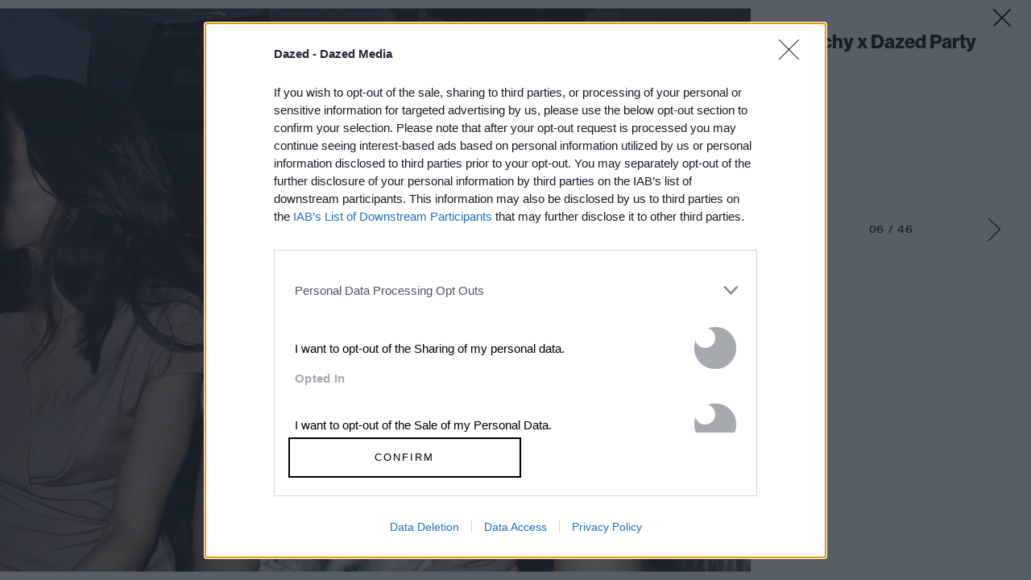

--- FILE ---
content_type: text/html; charset=utf-8
request_url: https://www.dazeddigital.com/fashion/gallery/11683/5/givenchy-x-dazed-party
body_size: 40040
content:
<!DOCTYPE html>
<html lang="en" id="html" class="html" data-isproduction="true" data-sitebaseurl="https://www.dazeddigital.com/"><head><meta charset="utf-8" /><title>Givenchy x Dazed Party | Dazed</title><meta name="author" content="Dazed" /><meta name="apple-itunes-app" content="app-id=6463440577"><meta name="keywords" content="art,fashion,film,music,ideas,ideas sharing network,dazed &amp; confused, dazed, dazed &amp; confused magazine, dazed and confused, dazed and confused magazine,dazed+confused,dazeddigital" /><meta name="description" content="Youth and pop culture provocateurs since 1991. Fearless fashion, music, art, film, politics and ideas from today&#39;s bleeding edge. Declare Independence." /><meta name="viewport" content="width=device-width, initial-scale=1, minimum-scale=1, maximum-scale=1, viewport-fit=cover"><link rel="alternate" type="application/atom+xml" title="Dazed" href="https://www.dazeddigital.com/rss" /><link rel="dns-prefetch" href="https://images-prod.dazeddigital.com/"><link rel="preconnect" href="https://images-prod.dazeddigital.com/" crossorigin><meta property="fb:app_id" content="249814310818"/><meta property="fb:pages" content="23596074088" /><meta name="ahrefs-site-verification" content="debf75f21fc4e16fb832e869976daffd1a5752328ffd454d8f64fb19173c449e"><meta property="og:site_name" content="Dazed"/><meta property="og:title" content="Givenchy x Dazed Party"/><meta property="og:type" content="article"/><meta property="og:url" content="https://www.dazeddigital.com/fashion/gallery/11683/5/givenchy-x-dazed-party"/><meta property="og:image" content="https://images-prod.dazeddigital.com/1024/0-0-1024-682/azure/dazed-prod/790/5/795658.jpg"/><meta property="twitter:card" content="gallery" /><meta property="twitter:site" content="@DazedMagazine" /><meta property="twitter:url" content="https://www.dazeddigital.com/fashion/article/11683/1/givenchy-x-dazed-party" /><meta property="twitter:description" content="The French fashion powerhouse and Dazed hold a joint celebration in Paris with an exclusive set from Sky Ferreira" /><meta property="twitter:title" content="Givenchy x Dazed Party" /><meta property="twitter:image0" content="https://images-prod.dazeddigital.com/500/0-0-1024-682/azure/dazed-prod/790/5/795658.jpg" /><meta property="twitter:image1" content="https://images-prod.dazeddigital.com/500/0-0-768-512/azure/dazed-prod/790/5/795649.jpg" /><meta property="twitter:image2" content="https://images-prod.dazeddigital.com/500/0-0-1024-682/azure/dazed-prod/790/5/795640.jpg" /><meta property="twitter:image3" content="https://images-prod.dazeddigital.com/500/0-0-1024-682/azure/dazed-prod/790/5/795631.jpg" /><link rel="prev" href="/fashion/gallery/11683/4/givenchy-x-dazed-party"/><link rel="next" href="/fashion/gallery/11683/6/givenchy-x-dazed-party"/><link href="/assets/css/templates/article/gallery.css?v=20260123-137" rel="stylesheet" /><meta name="theme-color" content="#222222"><link href="/favicon.ico" rel="shortcut icon" type="image/x-icon" /><script type="text/javascript" async="true"">
(function () {
var host = 'dazeddigital.com';
var element = document.createElement('script');
var firstScript = document.getElementsByTagName('script')[0];
var url = 'https://cmp.inmobi.com'
.concat('/choice/', 'dYw4UCDWeYJQg', '/', host, '/choice.js?tag_version=V3');
var uspTries = 0;
var uspTriesLimit = 3;
element.async = true;
element.type = 'text/javascript';
element.src = url;
firstScript.parentNode.insertBefore(element, firstScript);
function makeStub() {
var TCF_LOCATOR_NAME = '__tcfapiLocator';
var queue = [];
var win = window;
var cmpFrame;
function addFrame() {
var doc = win.document;
var otherCMP = !!(win.frames[TCF_LOCATOR_NAME]);
if (!otherCMP) {
if (doc.body) {
var iframe = doc.createElement('iframe');
iframe.style.cssText = 'display:none';
iframe.name = TCF_LOCATOR_NAME;
doc.body.appendChild(iframe);
} else {
setTimeout(addFrame, 5);
}
}
return !otherCMP;
}
function tcfAPIHandler() {
var gdprApplies;
var args = arguments;
if (!args.length) {
return queue;
} else if (args[0] === 'setGdprApplies') {
if (
args.length > 3 &&
args[2] === 2 &&
typeof args[3] === 'boolean'
) {
gdprApplies = args[3];
if (typeof args[2] === 'function') {
args[2]('set', true);
}
}
} else if (args[0] === 'ping') {
var retr = {
gdprApplies: gdprApplies,
cmpLoaded: false,
cmpStatus: 'stub'
};
if (typeof args[2] === 'function') {
args[2](retr);
}
} else {
if (args[0] === 'init' && typeof args[3] === 'object') {
args[3] = Object.assign(args[3], { tag_version: 'V3' });
}
queue.push(args);
}
}
function postMessageEventHandler(event) {
var msgIsString = typeof event.data === 'string';
var json = {};
try {
if (msgIsString) {
json = JSON.parse(event.data);
} else {
json = event.data;
}
} catch (ignore) { }
var payload = json.__tcfapiCall;
if (payload) {
window.__tcfapi(
payload.command,
payload.version,
function (retValue, success) {
var returnMsg = {
__tcfapiReturn: {
returnValue: retValue,
success: success,
callId: payload.callId
}
};
if (msgIsString) {
returnMsg = JSON.stringify(returnMsg);
}
if (event && event.source && event.source.postMessage) {
event.source.postMessage(returnMsg, '*');
}
},
payload.parameter
);
}
}
while (win) {
try {
if (win.frames[TCF_LOCATOR_NAME]) {
cmpFrame = win;
break;
}
} catch (ignore) { }
if (win === window.top) {
break;
}
win = win.parent;
}
if (!cmpFrame) {
addFrame();
win.__tcfapi = tcfAPIHandler;
win.addEventListener('message', postMessageEventHandler, false);
}
};
makeStub();
function makeGppStub() {
const CMP_ID = 10;
const SUPPORTED_APIS = [
'2:tcfeuv2',
'6:uspv1',
'7:usnatv1',
'8:usca',
'9:usvav1',
'10:uscov1',
'11:usutv1',
'12:usctv1'
];
window.__gpp_addFrame = function (n) {
if (!window.frames[n]) {
if (document.body) {
var i = document.createElement("iframe");
i.style.cssText = "display:none";
i.name = n;
document.body.appendChild(i);
} else {
window.setTimeout(window.__gpp_addFrame, 10, n);
}
}
};
window.__gpp_stub = function () {
var b = arguments;
__gpp.queue = __gpp.queue || [];
__gpp.events = __gpp.events || [];
if (!b.length || (b.length == 1 && b[0] == "queue")) {
return __gpp.queue;
}
if (b.length == 1 && b[0] == "events") {
return __gpp.events;
}
var cmd = b[0];
var clb = b.length > 1 ? b[1] : null;
var par = b.length > 2 ? b[2] : null;
if (cmd === "ping") {
clb(
{
gppVersion: "1.1", // must be “Version.Subversion”, current: “1.1”
cmpStatus: "stub", // possible values: stub, loading, loaded, error
cmpDisplayStatus: "hidden", // possible values: hidden, visible, disabled
signalStatus: "not ready", // possible values: not ready, ready
supportedAPIs: SUPPORTED_APIS, // list of supported APIs
cmpId: CMP_ID, // IAB assigned CMP ID, may be 0 during stub/loading
sectionList: [],
applicableSections: [-1],
gppString: "",
parsedSections: {},
},
true
);
} else if (cmd === "addEventListener") {
if (!("lastId" in __gpp)) {
__gpp.lastId = 0;
}
__gpp.lastId++;
var lnr = __gpp.lastId;
__gpp.events.push({
id: lnr,
callback: clb,
parameter: par,
});
clb(
{
eventName: "listenerRegistered",
listenerId: lnr, // Registered ID of the listener
data: true, // positive signal
pingData: {
gppVersion: "1.1", // must be “Version.Subversion”, current: “1.1”
cmpStatus: "stub", // possible values: stub, loading, loaded, error
cmpDisplayStatus: "hidden", // possible values: hidden, visible, disabled
signalStatus: "not ready", // possible values: not ready, ready
supportedAPIs: SUPPORTED_APIS, // list of supported APIs
cmpId: CMP_ID, // list of supported APIs
sectionList: [],
applicableSections: [-1],
gppString: "",
parsedSections: {},
},
},
true
);
} else if (cmd === "removeEventListener") {
var success = false;
for (var i = 0; i < __gpp.events.length; i++) {
if (__gpp.events[i].id == par) {
__gpp.events.splice(i, 1);
success = true;
break;
}
}
clb(
{
eventName: "listenerRemoved",
listenerId: par, // Registered ID of the listener
data: success, // status info
pingData: {
gppVersion: "1.1", // must be “Version.Subversion”, current: “1.1”
cmpStatus: "stub", // possible values: stub, loading, loaded, error
cmpDisplayStatus: "hidden", // possible values: hidden, visible, disabled
signalStatus: "not ready", // possible values: not ready, ready
supportedAPIs: SUPPORTED_APIS, // list of supported APIs
cmpId: CMP_ID, // CMP ID
sectionList: [],
applicableSections: [-1],
gppString: "",
parsedSections: {},
},
},
true
);
} else if (cmd === "hasSection") {
clb(false, true);
} else if (cmd === "getSection" || cmd === "getField") {
clb(null, true);
}
//queue all other commands
else {
__gpp.queue.push([].slice.apply(b));
}
};
window.__gpp_msghandler = function (event) {
var msgIsString = typeof event.data === "string";
try {
var json = msgIsString ? JSON.parse(event.data) : event.data;
} catch (e) {
var json = null;
}
if (typeof json === "object" && json !== null && "__gppCall" in json) {
var i = json.__gppCall;
window.__gpp(
i.command,
function (retValue, success) {
var returnMsg = {
__gppReturn: {
returnValue: retValue,
success: success,
callId: i.callId,
},
};
event.source.postMessage(msgIsString ? JSON.stringify(returnMsg) : returnMsg, "*");
},
"parameter" in i ? i.parameter : null,
"version" in i ? i.version : "1.1"
);
}
};
if (!("__gpp" in window) || typeof window.__gpp !== "function") {
window.__gpp = window.__gpp_stub;
window.addEventListener("message", window.__gpp_msghandler, false);
window.__gpp_addFrame("__gppLocator");
}
};
makeGppStub();
var uspStubFunction = function () {
var arg = arguments;
if (typeof window.__uspapi !== uspStubFunction) {
setTimeout(function () {
if (typeof window.__uspapi !== 'undefined') {
window.__uspapi.apply(window.__uspapi, arg);
}
}, 500);
}
};
var checkIfUspIsReady = function () {
uspTries++;
if (window.__uspapi === uspStubFunction && uspTries < uspTriesLimit) {
console.warn('USP is not accessible');
} else {
clearInterval(uspInterval);
}
};
if (typeof window.__uspapi === 'undefined') {
window.__uspapi = uspStubFunction;
var uspInterval = setInterval(checkIfUspIsReady, 6000);
}
})();
</script><script type="text/javascript">
//var PWT = {}; //Initialize Namespace
var googletag = googletag || {};
googletag.cmd = googletag.cmd || [];
//PWT.jsLoaded = function () { // Wrapper tag on load callback is used to load GPT
// (function () {
var gads = document.createElement('script');
var useSSL = 'https:' == document.location.protocol;
gads.src = (useSSL ? 'https:' : 'http:') + '//securepubads.g.doubleclick.net/tag/js/gpt.js';
var node = document.getElementsByTagName('script')[0];
node.parentNode.insertBefore(gads, node);
// })();
//};
//PWT.HookForPrebidRequestBids = function (adUnits) {
// adUnits.forEach(function (au) {
// au.bids.forEach(function (bid) {
// // Check for nano interactive bidder
// if (bid.bidder == 'nanointeractive') {
// // Set the description from the page if one exists
// bid.params.nq = document.querySelector('title').text || '';
// }
// })
// })
//};
</script><script type="application/ld+json">
{
"@context":"http://schema.org",
"@type":"Organization",
"name":"Dazed Digital",
"url":"http://www.dazeddigital.com/",
"logo":	{
"@context": "http://schema.org",
"@type": "ImageObject",
"url": "http://www.dazeddigital.com/content/images/logo-199x60.png",
"width": "199",
"height": "60"
},
"sameAs":["https://www.facebook.com/DazedandConfusedMagazine","https://twitter.com/Dazed","https://www.youtube.com/user/dazeddigital"]
}
</script><script async='async' src='//cdn.adsafeprotected.com/iasPET.1.js'></script><script>
(function (w, d, s, l, i) {
w[l] = w[l] || []; w[l].push({
'gtm.start':
new Date().getTime(), event: 'gtm.js'
}); var f = d.getElementsByTagName(s)[0],
j = d.createElement(s), dl = l != 'dataLayer' ? '&l=' + l : ''; j.async = true; j.src =
'https://www.googletagmanager.com/gtm.js?id=' + i + dl; f.parentNode.insertBefore(j, f);
})(window, document, 'script', 'dataLayer', 'GTM-N85PP8L');</script><script type='text/javascript'>
(function (e, t, n) {
if (e.snaptr) return; var a = e.snaptr = function () { a.handleRequest ? a.handleRequest.apply(a, arguments) : a.queue.push(arguments) };
a.queue = []; var s = 'script'; r = t.createElement(s); r.async = !0;
r.src = n; var u = t.getElementsByTagName(s)[0];
u.parentNode.insertBefore(r, u);
})(window, document,
'https://sc-static.net/scevent.min.js');
snaptr('init', 'f0ee3287-5953-4228-bf65-b40b0c3caff6', {
'user_email': '__INSERT_USER_EMAIL__'
});
snaptr('track', 'PAGE_VIEW');
</script><script>
window.beOpAsyncInit = function () {
BeOpSDK.init({
account: "60083a8a8879142d0e805b8f",
refreshExistingSlots: false
});
BeOpSDK.watch();
};
</script><script async src="https://widget.beop.io/sdk.js"></script><script type="text/javascript" src="https://s.ntv.io/serve/load.js" async></script>
                              <script>!function(e){var n="https://s.go-mpulse.net/boomerang/";if("False"=="True")e.BOOMR_config=e.BOOMR_config||{},e.BOOMR_config.PageParams=e.BOOMR_config.PageParams||{},e.BOOMR_config.PageParams.pci=!0,n="https://s2.go-mpulse.net/boomerang/";if(window.BOOMR_API_key="DH36Y-AJK4L-FZNHV-8FX7F-EHRMD",function(){function e(){if(!o){var e=document.createElement("script");e.id="boomr-scr-as",e.src=window.BOOMR.url,e.async=!0,i.parentNode.appendChild(e),o=!0}}function t(e){o=!0;var n,t,a,r,d=document,O=window;if(window.BOOMR.snippetMethod=e?"if":"i",t=function(e,n){var t=d.createElement("script");t.id=n||"boomr-if-as",t.src=window.BOOMR.url,BOOMR_lstart=(new Date).getTime(),e=e||d.body,e.appendChild(t)},!window.addEventListener&&window.attachEvent&&navigator.userAgent.match(/MSIE [67]\./))return window.BOOMR.snippetMethod="s",void t(i.parentNode,"boomr-async");a=document.createElement("IFRAME"),a.src="about:blank",a.title="",a.role="presentation",a.loading="eager",r=(a.frameElement||a).style,r.width=0,r.height=0,r.border=0,r.display="none",i.parentNode.appendChild(a);try{O=a.contentWindow,d=O.document.open()}catch(_){n=document.domain,a.src="javascript:var d=document.open();d.domain='"+n+"';void(0);",O=a.contentWindow,d=O.document.open()}if(n)d._boomrl=function(){this.domain=n,t()},d.write("<bo"+"dy onload='document._boomrl();'>");else if(O._boomrl=function(){t()},O.addEventListener)O.addEventListener("load",O._boomrl,!1);else if(O.attachEvent)O.attachEvent("onload",O._boomrl);d.close()}function a(e){window.BOOMR_onload=e&&e.timeStamp||(new Date).getTime()}if(!window.BOOMR||!window.BOOMR.version&&!window.BOOMR.snippetExecuted){window.BOOMR=window.BOOMR||{},window.BOOMR.snippetStart=(new Date).getTime(),window.BOOMR.snippetExecuted=!0,window.BOOMR.snippetVersion=12,window.BOOMR.url=n+"DH36Y-AJK4L-FZNHV-8FX7F-EHRMD";var i=document.currentScript||document.getElementsByTagName("script")[0],o=!1,r=document.createElement("link");if(r.relList&&"function"==typeof r.relList.supports&&r.relList.supports("preload")&&"as"in r)window.BOOMR.snippetMethod="p",r.href=window.BOOMR.url,r.rel="preload",r.as="script",r.addEventListener("load",e),r.addEventListener("error",function(){t(!0)}),setTimeout(function(){if(!o)t(!0)},3e3),BOOMR_lstart=(new Date).getTime(),i.parentNode.appendChild(r);else t(!1);if(window.addEventListener)window.addEventListener("load",a,!1);else if(window.attachEvent)window.attachEvent("onload",a)}}(),"".length>0)if(e&&"performance"in e&&e.performance&&"function"==typeof e.performance.setResourceTimingBufferSize)e.performance.setResourceTimingBufferSize();!function(){if(BOOMR=e.BOOMR||{},BOOMR.plugins=BOOMR.plugins||{},!BOOMR.plugins.AK){var n=""=="true"?1:0,t="",a="clmaicaxfuxmw2lt7u2a-f-948448cff-clientnsv4-s.akamaihd.net",i="false"=="true"?2:1,o={"ak.v":"39","ak.cp":"1555031","ak.ai":parseInt("992968",10),"ak.ol":"0","ak.cr":8,"ak.ipv":4,"ak.proto":"h2","ak.rid":"50617215","ak.r":47370,"ak.a2":n,"ak.m":"dscb","ak.n":"essl","ak.bpcip":"18.216.4.0","ak.cport":51622,"ak.gh":"23.208.24.75","ak.quicv":"","ak.tlsv":"tls1.3","ak.0rtt":"","ak.0rtt.ed":"","ak.csrc":"-","ak.acc":"","ak.t":"1769209140","ak.ak":"hOBiQwZUYzCg5VSAfCLimQ==J/fTRthNeYyh7i3zxkBjSvfp+MprtDWMSh8ouZYMWHSZx+Iu5Y+UeirMXc5B2q8khTzmAbx/xwrZXxLzEfmqxk6ED8VJFZlrBs4jrzscDM7/mb0/EKBgMvQc/ITVUHu2JczXzHcVTpWyeIeXBd1lo/6Zz8swMBYwDp3+8YsOkLPRCLb1VrmnxKu4jfQ76CWYF5zYU3gmDg1CG4GD98PQALtSSFplzl9+rhH/NIcg21LC91f5ckK8j+lMdUlwfrUIB74/DBJqoAgeJSDREy/mz0TdW6QiupdM/Nn9Z3kMJtTCGFXEePXCvnxvPQYqebfhjuw8Ydbq7i6LvcTxKacjJKON3TN3AmnV5xvU+iqa/xxm0/n5jQxYaXnkqYl9cfLXdwK8tf1yW6WV82H3kEqu5UeW7XhW4P8TXlIFRvwwesY=","ak.pv":"11","ak.dpoabenc":"","ak.tf":i};if(""!==t)o["ak.ruds"]=t;var r={i:!1,av:function(n){var t="http.initiator";if(n&&(!n[t]||"spa_hard"===n[t]))o["ak.feo"]=void 0!==e.aFeoApplied?1:0,BOOMR.addVar(o)},rv:function(){var e=["ak.bpcip","ak.cport","ak.cr","ak.csrc","ak.gh","ak.ipv","ak.m","ak.n","ak.ol","ak.proto","ak.quicv","ak.tlsv","ak.0rtt","ak.0rtt.ed","ak.r","ak.acc","ak.t","ak.tf"];BOOMR.removeVar(e)}};BOOMR.plugins.AK={akVars:o,akDNSPreFetchDomain:a,init:function(){if(!r.i){var e=BOOMR.subscribe;e("before_beacon",r.av,null,null),e("onbeacon",r.rv,null,null),r.i=!0}return this},is_complete:function(){return!0}}}}()}(window);</script></head><body id="body" class="body"><noscript><iframe src="https://www.googletagmanager.com/ns.html?id=GTM-N85PP8L" height="0" width="0" style="display:none;visibility:hidden"></iframe></noscript><script>
window.dataLayer = window.dataLayer || [];
window.dataLayer.push({
event: 'gtmpageType',
'pageType': 'Gallery'
});
</script><svg xmlns="http://www.w3.org/2000/svg" class="hidden"><symbol id="icon-menu" viewBox="0 2 44 48"><g id="Symbols" stroke="none" stroke-width="1" fill-rule="evenodd"><g id="Icon/Menu"><path d="M12.642,47 L12.642,39.392 L10.854,47 L9.17399998,47 L7.38599998,39.392 L7.38599998,47 L5.95799998,47 L5.95799998,38.324 L8.58599998,38.324 L10.086,45.272 L11.562,38.324 L14.19,38.324 L14.19,47 L12.642,47 Z M16.706,47 L16.706,38.324 L21.242,38.324 L21.242,39.524 L18.302,39.524 L18.302,41.888 L21.026,41.888 L21.026,43.064 L18.302,43.064 L18.302,45.8 L21.338,45.8 L21.338,47 L16.706,47 Z M26.818,47 L24.754,39.728 L24.754,47 L23.338,47 L23.338,38.324 L25.75,38.324 L27.814,45.596 L27.814,38.324 L29.23,38.324 L29.23,47 L26.818,47 Z M37.326,44.168 C37.326,44.6640025 37.2760005,45.0979981 37.176,45.47 C37.0759995,45.8420019 36.9140011,46.1539987 36.69,46.406 C36.4659989,46.6580013 36.1720018,46.8479994 35.808,46.976 C35.4439982,47.1040006 34.9980027,47.168 34.47,47.168 C33.9179973,47.168 33.4620018,47.0980007 33.102,46.958 C32.7419982,46.8179993 32.4560011,46.6140013 32.244,46.346 C32.031999,46.0779987 31.8820005,45.7500019 31.794,45.362 C31.7059996,44.9739981 31.662,44.5360024 31.662,44.048 L31.662,38.324 L33.246,38.324 L33.246,43.892 C33.246,44.1240012 33.2539999,44.3639988 33.27,44.612 C33.2860001,44.8600012 33.3319996,45.085999 33.408,45.29 C33.4840004,45.494001 33.6059992,45.6619993 33.774,45.794 C33.9420009,45.9260007 34.1819985,45.992 34.494,45.992 C34.7980015,45.992 35.0359992,45.9300006 35.208,45.806 C35.3800009,45.6819994 35.5079996,45.522001 35.592,45.326 C35.6760004,45.129999 35.7259999,44.9100012 35.742,44.666 C35.7580001,44.4219988 35.766,44.1840012 35.766,43.952 L35.766,38.324 L37.326,38.324 L37.326,44.168 Z"></path><path d="M10.4444444,13 C10.4444443,13 32.4444446,13 32.4444444,13 C33.9444446,14.5 32.4444444,16 32.4444444,16 L10.4444444,16 C10.4444444,16 9.44444444,14.5 10.4444444,13 Z" fill-rule="nonzero"></path><path d="M10.4444231,19 L32.4433659,19 C33.943294,20.5 32.4433659,22 32.4433659,22 L10.4444231,22 C10.4444231,22 9.44447117,20.5 10.4444231,19 Z" fill-rule="nonzero"></path><path d="M10.4444231,25 L32.4433659,25 C33.943294,26.5 32.4433659,28 32.4433659,28 L10.4444231,28 C10.4444231,28 9.44447117,26.5 10.4444231,25 Z" fill-rule="nonzero"></path></g></g></symbol><symbol id="icon-menu-back" viewBox="0 0 44 48"><g id="Symbols" stroke="none" stroke-width="1" fill-rule="evenodd"><g id="Icon/Action/Arrow-Up-WH-Copy"><g transform="translate(21.500000, 21.000000) rotate(-90.000000) translate(-21.500000, -21.000000) translate(15.000000, 10.000000)" fill-rule="nonzero"><polygon points="9.6758057 11.1333333 1.4262266 2.8837542 0.7191198 2.1766474 2.1333333 0.7624339 2.8404401 1.4695407 11.797126 10.4262266 12.5042328 11.1333333 12.1506794 11.4868867 11.797126 11.8404401 2.8404401 20.797126 2.1333333 21.5042328 0.7191198 20.0900192 1.4262266 19.3829124"></polygon></g><path d="M13.44,44.6 C13.44,45.1200026 13.3660007,45.5359984 13.218,45.848 C13.0699992,46.1600016 12.8620013,46.4019991 12.594,46.574 C12.3259986,46.7460009 12.0080018,46.8599997 11.64,46.916 C11.2719981,46.9720003 10.8680022,47 10.428,47 L8.09999998,47 L8.09999998,38.324 L10.86,38.324 C11.2440019,38.324 11.5859985,38.3579997 11.886,38.426 C12.1860015,38.4940003 12.4419989,38.6119992 12.654,38.78 C12.866001,38.9480008 13.0259994,39.1699986 13.134,39.446 C13.2420005,39.7220014 13.296,40.0679979 13.296,40.484 C13.296,41.0280027 13.1860011,41.4619984 12.966,41.786 C12.7459989,42.1100016 12.3760026,42.3279994 11.856,42.44 C12.1600015,42.4960003 12.413999,42.5819994 12.618,42.698 C12.822001,42.8140006 12.9839994,42.9619991 13.104,43.142 C13.2240006,43.3220009 13.3099997,43.5339988 13.362,43.778 C13.4140002,44.0220012 13.44,44.2959985 13.44,44.6 Z M11.736,40.7 C11.736,40.4439987 11.7020003,40.2380008 11.634,40.082 C11.5659996,39.9259992 11.4720006,39.8040004 11.352,39.716 C11.2319994,39.6279996 11.0920008,39.5700001 10.932,39.542 C10.7719992,39.5139999 10.6000009,39.5 10.416,39.5 L9.69599998,39.5 L9.69599998,41.924 L10.356,41.924 C10.5800011,41.924 10.7799991,41.9060002 10.956,41.87 C11.1320009,41.8339998 11.2759994,41.7700005 11.388,41.678 C11.5000005,41.5859995 11.5859997,41.4620008 11.646,41.306 C11.7060003,41.1499992 11.736,40.9480012 11.736,40.7 Z M11.844,44.444 C11.844,43.9239974 11.7240012,43.564001 11.484,43.364 C11.2439988,43.163999 10.8720025,43.064 10.368,43.064 L9.69599998,43.064 L9.69599998,45.824 L10.368,45.824 C10.5600009,45.824 10.7439991,45.8100001 10.92,45.782 C11.0960009,45.7539999 11.2539993,45.6920005 11.394,45.596 C11.5340007,45.4999995 11.6439996,45.3600009 11.724,45.176 C11.8040004,44.9919991 11.844,44.7480015 11.844,44.444 Z M19.796,47 L19.28,45.008 L16.664,45.008 L16.148,47 L14.564,47 L16.988,38.324 L19.064,38.324 L21.44,47 L19.796,47 Z M17.972,39.608 L16.988,43.832 L18.956,43.832 L17.972,39.608 Z M28.312,44.408 C28.312,45.3760048 28.0920022,46.0779978 27.652,46.514 C27.2119978,46.9500022 26.5320046,47.168 25.612,47.168 C24.9399966,47.168 24.4140019,47.0620011 24.034,46.85 C23.6539981,46.6379989 23.3700009,46.3380019 23.182,45.95 C22.9939991,45.5619981 22.8780002,45.0880028 22.834,44.528 C22.7899998,43.9679972 22.768,43.3400035 22.768,42.644 C22.768,41.9959968 22.7899998,41.3980027 22.834,40.85 C22.8780002,40.3019973 22.995999,39.828002 23.188,39.428 C23.380001,39.027998 23.6699981,38.7160011 24.058,38.492 C24.4460019,38.2679989 24.9839966,38.156 25.672,38.156 C26.5840046,38.156 27.239998,38.3639979 27.64,38.78 C28.040002,39.1960021 28.24,39.8519955 28.24,40.748 L28.24,40.94 L26.668,40.94 L26.668,40.784 C26.668,40.6239992 26.6580001,40.4580009 26.638,40.286 C26.6179999,40.1139991 26.5720004,39.9580007 26.5,39.818 C26.4279996,39.6779993 26.3240007,39.5620005 26.188,39.47 C26.0519993,39.3779995 25.8680012,39.332 25.636,39.332 C25.3479986,39.332 25.1200008,39.4059993 24.952,39.554 C24.7839992,39.7020007 24.6580004,39.9119986 24.574,40.184 C24.4899996,40.4560014 24.4380001,40.789998 24.418,41.186 C24.3979999,41.582002 24.388,42.0239976 24.388,42.512 C24.388,43.1360031 24.3999999,43.6679978 24.424,44.108 C24.4480001,44.5480022 24.4999996,44.9079986 24.58,45.188 C24.6600004,45.4680014 24.7799992,45.6719994 24.94,45.8 C25.1000008,45.9280006 25.3159986,45.992 25.588,45.992 C25.8520013,45.992 26.0579993,45.9420005 26.206,45.842 C26.3540007,45.7419995 26.4659996,45.6140008 26.542,45.458 C26.6180004,45.3019992 26.6659999,45.126001 26.686,44.93 C26.7060001,44.733999 26.716,44.540001 26.716,44.348 L26.716,44.144 L28.312,44.144 L28.312,44.408 Z M34.152,47 L31.944,42.284 L34.056,38.324 L35.868,38.324 L33.54,42.188 L35.988,47 L34.152,47 Z M30.288,47 L30.288,38.324 L31.896,38.324 L31.896,47 L30.288,47 Z"></path></g></g></symbol><symbol id="icon-close" viewBox="0 0 44 44"><g id="Covers-Gallery" stroke="none" stroke-width="1" fill-rule="evenodd"><g><g transform="translate(22.000000, 22.000000) rotate(-315.000000) translate(-22.000000, -22.000000) translate(7.000000, 7.000000)"><rect x="14" y="0" width="2" height="30"></rect><rect transform="translate(15.000000, 15.000000) rotate(-270.000000) translate(-15.000000, -15.000000) " x="14" y="0" width="2" height="30"></rect></g></g></g></symbol><symbol id="icon-arrow-right" viewBox="0 0 17 30"><path d="M14.5646391,14.5494555 L1.05649314,1.94185259 L0.581307213,1.49834573 L1.46832094,0.54797388 L1.94350686,0.991480742 L15.4844242,13.6296703 L15.5,13.6140945 L15.9516973,14.0657918 L16.4186928,14.5016543 L16.403663,14.5177576 L16.4192388,14.5333333 L15.9675415,14.9850306 L15.5316791,15.4520261 L15.5155758,15.4369964 L1.95961941,28.9929527 L1.5,29.4525721 L0.580761184,28.5333333 L1.04038059,28.0737139 L14.5646391,14.5494555 Z"></path></symbol><symbol id="icon-arrow-left" viewBox="0 0 17 30"><path d="M1.51557577,13.6296703 L15.0564931,0.991480742 L15.5316791,0.54797388 L16.4186928,1.49834573 L15.9435069,1.94185259 L2.43536094,14.5494555 L15.9596194,28.0737139 L16.4192388,28.5333333 L15.5,29.4525721 L15.0403806,28.9929527 L1.48442423,15.4369964 L1.46832094,15.4520261 L1.03245847,14.9850306 L0.580761184,14.5333333 L0.596336953,14.5177576 L0.581307213,14.5016543 L1.04830271,14.0657918 L1.5,13.6140945 L1.51557577,13.6296703 Z"></path></symbol><symbol id="icon-enlarge" viewBox="0 0 44 44"><g stroke="none" stroke-width="1" fill-rule="evenodd"><g fill-rule="nonzero"><polygon id="Shape" transform="translate(22.000000, 22.000000) rotate(90.000000) translate(-22.000000, -22.000000) " points="21.3478997 21.3478997 21.3478997 16.6521003 21.3478997 16 22.6521003 16 22.6521003 16.6521003 22.6521003 21.3478997 27.3478997 21.3478997 28 21.3478997 28 22.6521003 27.3478997 22.6521003 22.6521003 22.6521003 22.6521003 27.3478997 22.6521003 28 21.3478997 28 21.3478997 27.3478997 21.3478997 22.6521003 16.6521003 22.6521003 16 22.6521003 16 21.3478997 16.6521003 21.3478997"></polygon><path d="M34,19 L32,19 L32,14 L25,14 L25,12 L34,12 L34,19 Z M25,32 L25,30 L32,30 L32,25 L34,25 L34,32 L25,32 Z M10,25 L12,25 L12,30 L19,30 L19,32 L10,32 L10,25 Z M19,12 L19,14 L12,14 L12,19 L10,19 L10,12 L19,12 Z"></path></g></g></symbol><symbol id="icon-close-black" fill="#000000"><g id="close" transform="translate(22.798990, 22.798990) rotate(-315.000000) translate(-22.798990, -22.798990) translate(7.798990, 7.798990)"><g transform="translate(15.000000, 15.000000) rotate(-270.000000) translate(-15.000000, -15.000000) translate(-0.000000, -0.000000)" id="Shape"><path d="M14,14 L14,1 L14,2.89990254e-13 L16,2.89546165e-13 L16,1 L16,14 L29,14 L30,14 L30,16 L29,16 L16,16 L16,29 L16,30 L14,30 L14,29 L14,16 L1,16 L3.38819045e-14,16 L3.27716815e-14,14 L1,14 L14,14 Z" transform="translate(15.000000, 15.000000) rotate(-270.000000) translate(-15.000000, -15.000000) "></path></g></g></symbol><symbol id="arrow-left" viewBox="0 0 29 28"><title>â¬…ï¸ Left Arrow</title><path fill="currentColor" d="M0.434439 14.9517L15.3201 27.8466C15.4343 27.9449 15.5801 28 15.7338 28H19.2207C19.5123 28 19.6463 27.6382 19.4256 27.4494L5.62746 15.4944L28.6848 15.4944C28.8582 15.4944 29 15.3528 29 15.1798L29 12.8202C29 12.6472 28.8582 12.5056 28.6848 12.5056L5.6314 12.5056L19.4296 0.55056C19.6502 0.357864 19.5162 -1.90735e-06 19.2247 -1.90735e-06H15.6195C15.5446 -1.90735e-06 15.4698 0.0275269 15.4146 0.0786495L0.434439 13.0483C0.298038 13.1667 0.188673 13.3129 0.113728 13.4771C0.0387821 13.6413 0 13.8196 0 14C0 14.1804 0.0387821 14.3587 0.113728 14.5229C0.188673 14.6871 0.298038 14.8333 0.434439 14.9517Z" /></symbol><symbol id="icon-asterisk" viewBox="0 0 14 14"><title>*ï¸âƒ£ Asterisk</title><polygon fill="currentColor" points="10.1549296 13.9014085 12.4225352 12.3239437 9.26760563 7.83802817 14 6.35915493 13.1619718 3.74647887 8.33098592 5.42253521 8.33098592 7.01660952e-14 5.61971831 7.01660952e-14 5.61971831 5.42253521 0.838028169 3.74647887 0 6.35915493 4.68309859 7.83802817 1.57746479 12.2746479 3.84507042 13.8521127 7 9.16901408"></polygon></symbol><symbol id="icon-star" viewBox="0 0 25 23"><title>â­ Star</title><path fill="currentColor" d="M12.5 0L15.3064 8.63729H24.3882L17.0409 13.9754L19.8473 22.6127L12.5 17.2746L5.15268 22.6127L7.95911 13.9754L0.611794 8.63729H9.69357L12.5 0Z"/></symbol><symbol id="icon-options" viewBox="0 0 35 36" fill="none"><title>Option Sliders</title><path d="M34 31.2222H11.3333M0 4.77777H7.55556H0ZM34 4.77777H15.1111H34ZM0 18H22.6667H0ZM34 18H30.2222H34ZM0 31.2222H3.77778H0Z" stroke="currentColor" stroke-width="2" stroke-linecap="round"/><path d="M11.3334 8.55556C13.4199 8.55556 15.1112 6.86419 15.1112 4.77778C15.1112 2.69137 13.4199 1 11.3334 1C9.24703 1 7.55566 2.69137 7.55566 4.77778C7.55566 6.86419 9.24703 8.55556 11.3334 8.55556Z" stroke="currentColor" stroke-width="2" stroke-linecap="round"/><path d="M26.4448 21.7778C28.5312 21.7778 30.2225 20.0864 30.2225 18C30.2225 15.9136 28.5312 14.2222 26.4448 14.2222C24.3584 14.2222 22.667 15.9136 22.667 18C22.667 20.0864 24.3584 21.7778 26.4448 21.7778Z" stroke="currentColor" stroke-width="2" stroke-linecap="round"/><path d="M7.55512 35C9.64153 35 11.3329 33.3086 11.3329 31.2222C11.3329 29.1358 9.64153 27.4445 7.55512 27.4445C5.46871 27.4445 3.77734 29.1358 3.77734 31.2222C3.77734 33.3086 5.46871 35 7.55512 35Z" stroke="currentColor" stroke-width="2" stroke-linecap="round"/></symbol><symbol id="icon-mail" viewBox="0 0 39.4 31.5"><title>âœ‰ï¸ Mail</title><path fill="currentColor" d="M0,0v31.5h39.4V0H0z M2.6,7.2L14,15.8L2.6,24.3V7.2z M36.8,28.9H2.6v-1.3l13.6-10.2l1.9,1.4 c0.5,0.3,1,0.5,1.6,0.5s1.1-0.2,1.6-0.5l1.9-1.4l13.6,10.2V28.9z M36.8,24.3l-11.4-8.5l11.4-8.5V24.3z M36.8,3.9L19.7,16.7L2.6,3.9 V2.6h34.1V3.9z"/></symbol><symbol id="icon-exit" viewBox="0 0 30 27"><title>Exit</title><path fill="currentColor" d="M29.1305 13.2894L21.8302 7.22113L21.8019 11.7378L8.59344 11.655L8.57457 14.6661L21.783 14.7489L21.7547 19.2656L29.1305 13.2894Z" /><path fill="currentColor" d="M12.8668 26.2952C14.5571 26.3105 16.2336 25.9841 17.7993 25.3347C19.365 24.6853 20.7887 23.726 21.9879 22.5122L19.9796 20.4405C18.0778 22.3537 15.5582 23.3995 12.8851 23.3828C10.212 23.366 7.7057 22.2887 5.82803 20.3517C3.95037 18.4148 2.92435 15.8483 2.94142 13.1252C2.95849 10.4021 4.01661 7.84861 5.91842 5.93536C7.82022 4.02212 10.3399 2.97631 13.0129 2.99306C15.686 3.00982 18.1923 4.08714 20.07 6.02409L22.1041 3.97769C19.691 1.48693 16.469 0.102221 13.0312 0.080668C9.59336 0.0591146 6.35424 1.40332 3.91008 3.86363C1.4645 6.32247 0.104473 9.60508 0.0825162 13.1072C0.0605595 16.6094 1.37932 19.9088 3.79388 22.3981C4.97782 23.6269 6.38938 24.604 7.9468 25.2729C9.50421 25.9419 11.1765 26.2893 12.8668 26.2952Z" /></symbol><symbol id="underline-01" viewBox="0 0 201 21"><path stroke="currentColor" fill="none" d="M7.113 8.811c49.295.919 111.634.538 161.585 3.49.82.048-2.79 1.838-3.382 2.293"></path></symbol><symbol id="underline-02" viewBox="0 0 371 34.1"><path stroke="currentColor" fill="none" stroke-width="3" stroke-linecap="round" d="M3.8,8.9c23.7,0,70.3-7.8,107.6-6c47.8,2.3,182.7,13.4,182.3,21.6c0,4.8-65.8,6.3-65.8,6.3l140.5,0.4"/></symbol><symbol id="underline-04" viewBox="0 0 371 34.1"><path stroke="currentColor" fill="none" d="M3.8,8.9c23.7,0,70.3-7.8,107.6-6c47.8,2.3,182.7,13.4,182.3,21.6c0,4.8-65.8,6.3-65.8,6.3l140.5,0.4" stroke-width="3" stroke-linecap="round" /></symbol><symbol id="underline-05" viewBox="0 0 395 28"><path stroke="currentColor" fill="none" d="M57.1503 2C141.498 2 225.845 2 310.193 2C338.129 2 366.064 2 394 2C394.068 2 355.143 2.10926 349.303 2.19048C266.972 3.33536 185.234 10.5343 103.289 18.381C69.65 21.6021 35.8154 26 2 26" stroke-width="3" stroke-linecap="round" /></symbol><symbol id="underline-06" viewBox="0 0 238 10"><path stroke="currentColor" fill="none" d="M2 7.01997C54.3579 4.36121 102.988 2.11984 156.191 2.11984C181.417 2.11984 206.836 1.85021 232.057 2.11984C243.328 2.24033 227.141 4.17154 224.33 4.29767C210.372 4.92401 193.822 6.79704 182.182 8" stroke-width="3" stroke-linecap="round" /></symbol><symbol id="underline-07" viewBox="0 0 618 30"><path stroke="currentColor" fill="none" d="M87.6648 1C220.211 1 352.757 1 485.303 1C529.202 1 573.101 1 617 1C617.107 1 555.94 1.12747 546.762 1.22222C417.385 2.55792 288.939 10.9567 160.169 20.1111C107.307 23.8691 54.1385 29 1 29" stroke-width="2" stroke-linecap="round" /></symbol></svg><svg xmlns="http://www.w3.org/2000/svg" class="hidden"><symbol id="icon-twitter" viewBox="0 0 45 45"><path d="M31.364 16.836c0.93-0.56 1.644-1.448 1.98-2.505-0.87 0.519-1.834 0.896-2.86 1.099-0.822-0.88-1.992-1.43-3.287-1.43-2.487 0-4.504 2.027-4.504 4.527 0 0.355 0.040 0.7 0.117 1.032-3.743-0.189-7.061-1.991-9.282-4.73-0.388 0.669-0.61 1.446-0.61 2.276 0 1.571 0.795 2.956 2.004 3.768-0.738-0.024-1.433-0.227-2.040-0.566-0 0.019-0 0.038-0 0.057 0 2.194 1.552 4.023 3.613 4.439-0.378 0.103-0.776 0.159-1.187 0.159-0.29 0-0.572-0.028-0.847-0.081 0.573 1.799 2.236 3.108 4.207 3.144-1.541 1.214-3.483 1.938-5.593 1.938-0.363 0-0.722-0.021-1.074-0.063 1.993 1.285 4.36 2.034 6.904 2.034 8.284 0 12.813-6.899 12.813-12.881 0-0.196-0.004-0.392-0.013-0.586 0.88-0.638 1.643-1.436 2.247-2.344-0.808 0.36-1.676 0.603-2.587 0.713z"></path></symbol><symbol id="icon-facebook" viewBox="0 0 45 45"><path d="M20.247 18.192h-2.247v3.761h2.247v11.047h4.321v-11.094h3.015l0.321-3.714h-3.336v-2.115c0-0.876 0.172-1.222 0.997-1.222h2.338v-3.855h-2.992c-3.215 0-4.665 1.451-4.665 4.231v2.962z"></path></symbol><symbol id="icon-pinterest" viewBox="0 0 45 45"><path d="M22.9663852,11 C17.0055164,11 14,15.297707 14,18.8816051 C14,21.0516178 14.8169754,22.9821529 16.5692295,23.7015669 C16.8565574,23.8196943 17.1139262,23.7056306 17.1972541,23.3857197 C17.2552213,23.1643185 17.3923361,22.6057707 17.4535082,22.3731592 C17.5375328,22.0567516 17.5049262,21.9457707 17.2730574,21.67 C16.7677951,21.0706752 16.4449344,20.2947898 16.4449344,19.1957707 C16.4449344,16.0073121 18.8171311,13.1529172 22.6220656,13.1529172 C25.9912705,13.1529172 27.8423197,15.2231592 27.8423197,17.9880127 C27.8423197,21.6258599 26.2413934,24.6961911 23.8647377,24.6961911 C22.5522541,24.6961911 21.5697377,23.6045987 21.8846557,22.2658217 C22.2617213,20.6675287 22.9921639,18.9425605 22.9921639,17.7888917 C22.9921639,16.7561529 22.440918,15.8947898 21.3001066,15.8947898 C19.9583607,15.8947898 18.8805328,17.2905987 18.8805328,19.1604586 C18.8805328,20.3514013 19.2807295,21.1568535 19.2807295,21.1568535 C19.2807295,21.1568535 17.9076311,27.0073121 17.6669836,28.0319236 C17.1876393,30.0724586 17.5949426,32.5738726 17.6293607,32.8265223 C17.6495656,32.9761783 17.8408852,33.0117707 17.9275574,32.8986879 C18.0512951,32.7362803 19.6492951,30.7523567 20.1925984,28.7699745 C20.3462951,28.2086242 21.0750656,25.3019618 21.0750656,25.3019618 C21.5109344,26.1381019 22.784959,26.8746115 24.1398033,26.8746115 C28.1729836,26.8746115 30.9092869,23.1770701 30.9092869,18.2277707 C30.9092869,14.4853885 27.7571803,11 22.9663852,11 L22.9663852,11 Z" id="Shape"></path></symbol><symbol id="icon-email" viewBox="0 0 45 45"><path d="M9,32 L36.4036888,32 L36.4702815,12 L9,12 L9,32 Z M33.3588715,14.2936832 L22.7316113,22.2926084 L12.1118096,14.2936832 L33.3588715,14.2936832 L33.3588715,14.2936832 Z M11.330744,16.5938542 L17.0246849,20.882452 L11.330744,26.485789 L11.330744,16.5938542 L11.330744,16.5938542 Z M11.354451,29.7063168 L18.8918105,22.2888075 L22.7311452,25.1806177 L26.5519005,22.3048633 L34.0729448,29.7062513 L11.354451,29.7062513 L11.354451,29.7063168 Z M34.1395375,26.5281894 L28.4194923,20.8990976 L34.1395375,16.5938542 L34.1395375,26.5281894 L34.1395375,26.5281894 Z" id="email-copy"></path></symbol><symbol id="icon-whatsapp" viewBox="0 0 45 45"><path d="M31.2307287,11.7783711 C28.7845427,9.34316113 25.5313823,8.00136875 22.0653552,8 C14.9238215,8 9.1114966,13.7791972 9.10863862,20.8827792 C9.10768596,23.1534589 9.70433391,25.3700204 10.8381062,27.3237476 L9,34 L15.8685435,32.2084517 C17.7609513,33.2348007 19.8916655,33.7757362 22.0602038,33.7766136 L22.0654964,33.7766136 C22.0659198,33.7766136 22.0651082,33.7766136 22.0655317,33.7766136 C29.2063244,33.7766136 35.0191786,27.9966443 35.0220719,20.8930623 C35.0234126,17.4505605 33.6769853,14.2135811 31.2307287,11.7783711 L31.2307287,11.7783711 Z M22.0654964,31.6006582 L22.0610859,31.6006582 C20.1287369,31.5998861 18.2334005,31.0837284 16.5800047,30.1080581 L16.1867322,29.8759327 L12.1108963,30.9390975 L13.198835,26.9875625 L12.9427456,26.5824838 C11.864757,24.8774824 11.2953834,22.9069091 11.2962302,20.8836215 C11.2985942,14.979377 16.1296078,10.1759554 22.0697657,10.1759554 C24.9461663,10.1770434 27.6500295,11.2923609 29.6832547,13.3164206 C31.7164799,15.3404803 32.8355741,18.0309439 32.8344803,20.8922551 C32.832081,26.7968856 28.0011026,31.6006582 22.0654964,31.6006582 L22.0654964,31.6006582 Z M27.9725228,23.5806831 C27.6487593,23.4195571 26.05711,22.6407406 25.7603385,22.5333467 C25.4636023,22.4259176 25.2477717,22.3722207 25.0319411,22.6944726 C24.8161458,23.0167246 24.1957166,23.7418442 24.0068427,23.9566672 C23.8180395,24.1715252 23.6291656,24.1984088 23.3054374,24.0372477 C22.9817091,23.8761217 21.9385455,23.5361813 20.7019917,22.4394647 C19.7396279,21.5858935 19.0898426,20.531608 18.9010041,20.2093561 C18.7121655,19.887069 18.8809276,19.7128171 19.0429858,19.5523579 C19.1886018,19.4081482 19.3667141,19.1763739 19.5285958,18.9883994 C19.6904423,18.8003898 19.7443912,18.6661123 19.8522888,18.4512894 C19.9602218,18.2364313 19.9062729,18.0484218 19.8253321,17.8872958 C19.7443912,17.7261698 19.0969699,16.1416531 18.8271552,15.4971491 C18.5643972,14.869386 18.2974758,14.9543184 18.0987578,14.9444915 C17.9101309,14.935156 17.6940886,14.9331906 17.4782933,14.9331906 C17.2624627,14.9331906 16.9117424,15.0137361 16.6149709,15.335988 C16.3182347,15.6582751 15.4819396,16.4370917 15.4819396,18.0215733 C15.4819396,19.6060549 16.641963,21.1368044 16.8038447,21.3516976 C16.9656912,21.5665556 19.0866671,24.8181349 22.3342526,26.2125714 C23.1066488,26.5442291 23.7097184,26.7422411 24.1798389,26.8906974 C24.9554107,27.1356328 25.6611559,27.1010982 26.2189918,27.0182365 C26.8409734,26.9258285 28.1343693,26.2394199 28.4041487,25.4874518 C28.6739282,24.7354837 28.6739282,24.0909447 28.5929873,23.9566672 C28.5120817,23.8224248 28.2962511,23.7418442 27.9725228,23.5806831 L27.9725228,23.5806831 Z" id="WhatsApp"></path></symbol><symbol id="icon-instagram" viewBox="-10 -10 44 44"><path d="M11.9962381,0.00757142857 C8.7382381,0.00757142857 8.32971429,0.0213809524 7.05019048,0.0797619048 C5.77333333,0.138 4.90128571,0.340809524 4.1382381,0.637380952 C3.34938095,0.943904762 2.68038095,1.35409524 2.01342857,2.021 C1.34652381,2.68795238 0.936333333,3.35695238 0.629809524,4.14580952 C0.333238095,4.90885714 0.130428571,5.78090476 0.0721904762,7.0577619 C0.0138095238,8.33728571 0,8.74580952 0,12.0038095 C0,15.2617619 0.0138095238,15.6702857 0.0721904762,16.9498095 C0.130428571,18.2266667 0.333238095,19.0987143 0.629809524,19.8617619 C0.936333333,20.650619 1.34652381,21.319619 2.01342857,21.9865714 C2.68038095,22.6534762 3.34938095,23.0636667 4.1382381,23.3702381 C4.90128571,23.6667619 5.77333333,23.8695714 7.05019048,23.9278095 C8.32971429,23.9861905 8.7382381,24 11.9962381,24 C15.2541905,24 15.6627143,23.9861905 16.9422381,23.9278095 C18.2190952,23.8695714 19.0911429,23.6667619 19.8541905,23.3702381 C20.6430476,23.0636667 21.3120476,22.6534762 21.979,21.9865714 C22.6459048,21.319619 23.0560952,20.650619 23.3626667,19.8617619 C23.6591905,19.0987143 23.862,18.2266667 23.9202381,16.9498095 C23.978619,15.6702857 23.9924286,15.2617619 23.9924286,12.0038095 C23.9924286,8.74580952 23.978619,8.33728571 23.9202381,7.0577619 C23.862,5.78090476 23.6591905,4.90885714 23.3626667,4.14580952 C23.0560952,3.35695238 22.6459048,2.68795238 21.979,2.021 C21.3120476,1.35409524 20.6430476,0.943904762 19.8541905,0.637380952 C19.0911429,0.340809524 18.2190952,0.138 16.9422381,0.0797619048 C15.6627143,0.0213809524 15.2541905,0.00757142857 11.9962381,0.00757142857 Z M11.9962381,2.16904762 C15.1993333,2.16904762 15.5787619,2.18128571 16.8437143,2.239 C18.0133333,2.29233333 18.6485238,2.4877619 19.0712381,2.65204762 C19.6311905,2.86966667 20.0308095,3.12961905 20.4505714,3.54942857 C20.870381,3.96919048 21.1303333,4.36880952 21.3479524,4.9287619 C21.5122381,5.35147619 21.7076667,5.98666667 21.761,7.15628571 C21.8187143,8.4212381 21.8309524,8.80066667 21.8309524,12.0038095 C21.8309524,15.2069048 21.8187143,15.5863333 21.761,16.8512857 C21.7076667,18.0209048 21.5122381,18.6560952 21.3479524,19.0788095 C21.1303333,19.6387619 20.870381,20.038381 20.4505714,20.4581429 C20.0308095,20.8779524 19.6311905,21.1379048 19.0712381,21.3555238 C18.6485238,21.5198095 18.0133333,21.7152381 16.8437143,21.7685714 C15.5789524,21.8262857 15.1995714,21.8385238 11.9962381,21.8385238 C8.79285714,21.8385238 8.41352381,21.8262857 7.14871429,21.7685714 C5.97909524,21.7152381 5.34390476,21.5198095 4.92119048,21.3555238 C4.3612381,21.1379048 3.96161905,20.8779524 3.54185714,20.4581429 C3.12209524,20.038381 2.86209524,19.6387619 2.64447619,19.0788095 C2.48019048,18.6560952 2.2847619,18.0209048 2.23142857,16.8512857 C2.17371429,15.5863333 2.16147619,15.2069048 2.16147619,12.0038095 C2.16147619,8.80066667 2.17371429,8.4212381 2.23142857,7.15628571 C2.2847619,5.98666667 2.48019048,5.35147619 2.64447619,4.9287619 C2.86209524,4.36880952 3.12204762,3.96919048 3.54185714,3.54942857 C3.96161905,3.12961905 4.3612381,2.86966667 4.92119048,2.65204762 C5.34390476,2.4877619 5.97909524,2.29233333 7.14871429,2.239 C8.41366667,2.18128571 8.79309524,2.16904762 11.9962381,2.16904762 Z"></path><path d="M11.9962381,16.0025238 C9.7877619,16.0025238 7.99747619,14.2122381 7.99747619,12.0038095 C7.99747619,9.79533333 9.7877619,8.00504762 11.9962381,8.00504762 C14.2046667,8.00504762 15.9949524,9.79533333 15.9949524,12.0038095 C15.9949524,14.2122381 14.2046667,16.0025238 11.9962381,16.0025238 Z M11.9962381,5.84357143 C8.594,5.84357143 5.836,8.60157143 5.836,12.0038095 C5.836,15.406 8.594,18.164 11.9962381,18.164 C15.3984286,18.164 18.1564286,15.406 18.1564286,12.0038095 C18.1564286,8.60157143 15.3984286,5.84357143 11.9962381,5.84357143 Z"></path><path d="M19.839381,5.60019048 C19.839381,6.3952381 19.1948571,7.03971429 18.3998095,7.03971429 C17.6048095,7.03971429 16.9602857,6.3952381 16.9602857,5.60019048 C16.9602857,4.80514286 17.6048095,4.16061905 18.3998095,4.16061905 C19.1948571,4.16061905 19.839381,4.80514286 19.839381,5.60019048"></path></symbol><symbol id="icon-tumblr" viewBox="0 0 45 45"><path d="M19.4818944,11 C19.3409209,12.1336969 19.0838294,13.0666701 18.7102443,13.8004146 C18.3370886,14.5345862 17.8419098,15.1627091 17.2243858,15.6861716 C16.6070227,16.2094738 15.8659187,16.611669 15,16.891956 L15,20.0263229 L17.4219419,20.0263229 L17.4219419,27.7362736 C17.4219419,28.7408003 17.5275378,29.5073313 17.7395349,30.0360802 C17.9510489,30.5652028 18.3315592,31.0647963 18.8798849,31.5345401 C19.4278348,32.0043374 20.0902922,32.3658431 20.8673643,32.6197515 C21.6436849,32.8730191 22.5368749,33 23.5472029,33 C24.4373867,33 25.2655121,32.911092 26.0312569,32.7336498 C26.796626,32.5555669 27.6522374,32.2461244 28.5972323,31.8037204 L28.5972323,28.3439984 C27.4889852,29.0682914 26.3751013,29.4304913 25.2559564,29.4304913 C24.625924,29.4304913 24.0660563,29.2847677 23.5773195,28.992466 C23.2079754,28.7770043 22.955125,28.4874793 22.8192514,28.1253328 C22.6833242,27.7632397 22.6157364,26.9443785 22.6157364,25.6689628 L22.6157364,20.0263229 L27.867885,20.0263229 L27.867885,16.5726349 L22.6157364,16.5726349 L22.6157364,11 L19.4818944,11 L19.4818944,11 Z"></path></symbol><symbol id="icon-search" viewBox="0 0 45 45"><path d="M33.84425,31.27 L28.285375,25.71025 C29.099125,24.428375 29.569,22.91025 29.569,21.283625 C29.569875,16.717 25.852875,13 21.2845,13 C16.716125,13 13,16.717 13,21.2845 C13,25.852875 16.716125,29.569875 21.2845,29.569875 C22.8315,29.569875 24.277875,29.14375 25.518625,28.4035 L31.115125,34 L33.84425,31.27 L33.84425,31.27 Z M16.087,21.2845 C16.087,18.420625 18.418875,16.08875 21.283625,16.08875 C24.14925,16.08875 26.481125,18.41975 26.481125,21.2845 C26.481125,24.150125 24.14925,26.481125 21.283625,26.481125 C18.418875,26.481125 16.087,24.150125 16.087,21.2845 L16.087,21.2845 Z" id="Shape"></path></symbol><symbol id="icon-minus" viewBox="0 0 45 45"><path d="M30,20 L14,20 L14,24 L30,24 L30,20 Z" transform="translate(22.000000, 22.000000) scale(-1, -1) translate(-22.000000, -22.000000) "></path></symbol><symbol id="icon-plus" viewBox="0 0 45 45"><path d="M30,20 L24,20 L24,14 L19.9697136,14 L19.9697136,20 L14,20 L14,24 L19.9697137,24 L19.9697136,30 L24.0302864,30 L24,24 L30,24 L30,20 Z" transform="translate(22.000000, 22.000000) scale(-1, -1) translate(-22.000000, -22.000000) "></path></symbol><symbol id="icon-reddit" viewBox="0 0 45 45"><path d="M32.4751936,16.1838697 C31.578655,16.1838697 30.7606847,16.5218206 30.1385967,17.0750269 C27.7471097,15.5348748 24.6560428,14.6340312 21.3464917,14.5027254 L23.1632469,8.75863625 L28.1044336,9.92209145 C28.1141201,11.5149811 29.4121098,12.8086658 31.007152,12.8086658 C32.6086519,12.8086658 33.9120231,11.5052946 33.9120231,9.90379474 C33.9120231,8.30337118 32.6086519,7 31.007152,7 C29.8146374,7 28.7878693,7.72325799 28.3422907,8.75325487 L22.8984828,7.4724855 C22.5938965,7.40037496 22.2871576,7.5747318 22.1935215,7.87286047 L20.1001632,14.4898101 C16.6227129,14.555463 13.3594417,15.4659931 10.8614033,17.0750269 C10.2393153,16.5218206 9.421345,16.1838697 8.52480644,16.1838697 C6.58105059,16.1838697 5,17.7649203 5,19.7086762 C5,20.9926744 5.69096969,22.1184599 6.72096657,22.7340902 C6.668229,23.0645072 6.64132208,23.398153 6.64132208,23.7350276 C6.64132208,26.2556678 8.02188255,28.7423152 10.7957504,30.3552061 C20.6060133,36.059473 29.3507621,30.9116411 30.2031733,30.3552061 C32.8831025,28.6062563 34.3586779,26.2556678 34.3586779,23.7350276 C34.3586779,23.398153 34.331771,23.0645072 34.2790334,22.7340902 C35.3090303,22.1184599 36,20.9926744 36,19.7086762 C36,17.7649203 34.4189494,16.1838697 32.4751936,16.1838697 Z" id="face"></path><path d="M15.8262681,19.9002534 C14.6434399,19.9002534 13.6812485,20.8624449 13.6812485,22.0463493 C13.6812485,23.2291775 14.6434399,24.191369 15.8262681,24.191369 C17.0101726,24.191369 17.972364,23.2291775 17.972364,22.0463493 C17.972364,20.8624449 17.0101726,19.9002534 15.8262681,19.9002534" id="eye1" fill="#FFFFFF"></path><path d="M25.1715793,19.8991772 C23.9876749,19.8991772 23.0244072,20.8624449 23.0244072,22.0463493 C23.0244072,23.2291775 23.9876749,24.1924452 25.1715793,24.1924452 C26.3554838,24.1924452 27.3187515,23.2291775 27.3187515,22.0463493 C27.3187515,20.8624449 26.3554838,19.8991772 25.1715793,19.8991772" id="eye2" fill="#FFFFFF"></path><path d="M20.4994619,29.6932958 C22.8102281,29.6932958 24.4580078,29.1863695 25.5041489,28.1413047 C25.7366247,27.9088289 25.7366247,27.5321321 25.5041489,27.29858 C25.2716731,27.0661042 24.8938999,27.0661042 24.6614242,27.29858 C23.8509877,28.1079401 22.4776586,28.5018574 20.4994619,28.5018574 C18.5212651,28.5018574 17.1490123,28.1079401 16.3396521,27.29858 C16.1071763,27.0661042 15.7294032,27.0661042 15.4969274,27.29858 C15.2633753,27.5310558 15.2633753,27.9088289 15.4969274,28.1413047 C16.5409159,29.1863695 18.1886956,29.6932958 20.4994619,29.6932958" id="smile" fill="#FFFFFF"></path></symbol><symbol id="icon-reddit-mobile" viewBox="0 0 45 45"><path d="M32.4751936,16.1838697 C31.578655,16.1838697 30.7606847,16.5218206 30.1385967,17.0750269 C27.7471097,15.5348748 24.6560428,14.6340312 21.3464917,14.5027254 L23.1632469,8.75863625 L28.1044336,9.92209145 C28.1141201,11.5149811 29.4121098,12.8086658 31.007152,12.8086658 C32.6086519,12.8086658 33.9120231,11.5052946 33.9120231,9.90379474 C33.9120231,8.30337118 32.6086519,7 31.007152,7 C29.8146374,7 28.7878693,7.72325799 28.3422907,8.75325487 L22.8984828,7.4724855 C22.5938965,7.40037496 22.2871576,7.5747318 22.1935215,7.87286047 L20.1001632,14.4898101 C16.6227129,14.555463 13.3594417,15.4659931 10.8614033,17.0750269 C10.2393153,16.5218206 9.421345,16.1838697 8.52480644,16.1838697 C6.58105059,16.1838697 5,17.7649203 5,19.7086762 C5,20.9926744 5.69096969,22.1184599 6.72096657,22.7340902 C6.668229,23.0645072 6.64132208,23.398153 6.64132208,23.7350276 C6.64132208,26.2556678 8.02188255,28.7423152 10.7957504,30.3552061 C20.6060133,36.059473 29.3507621,30.9116411 30.2031733,30.3552061 C32.8831025,28.6062563 34.3586779,26.2556678 34.3586779,23.7350276 C34.3586779,23.398153 34.331771,23.0645072 34.2790334,22.7340902 C35.3090303,22.1184599 36,20.9926744 36,19.7086762 C36,17.7649203 34.4189494,16.1838697 32.4751936,16.1838697 Z" id="face"></path><path d="M15.8262681,19.9002534 C14.6434399,19.9002534 13.6812485,20.8624449 13.6812485,22.0463493 C13.6812485,23.2291775 14.6434399,24.191369 15.8262681,24.191369 C17.0101726,24.191369 17.972364,23.2291775 17.972364,22.0463493 C17.972364,20.8624449 17.0101726,19.9002534 15.8262681,19.9002534" id="eye1" fill="#ff5700"></path><path d="M25.1715793,19.8991772 C23.9876749,19.8991772 23.0244072,20.8624449 23.0244072,22.0463493 C23.0244072,23.2291775 23.9876749,24.1924452 25.1715793,24.1924452 C26.3554838,24.1924452 27.3187515,23.2291775 27.3187515,22.0463493 C27.3187515,20.8624449 26.3554838,19.8991772 25.1715793,19.8991772" id="eye2" fill="#ff5700"></path><path d="M20.4994619,29.6932958 C22.8102281,29.6932958 24.4580078,29.1863695 25.5041489,28.1413047 C25.7366247,27.9088289 25.7366247,27.5321321 25.5041489,27.29858 C25.2716731,27.0661042 24.8938999,27.0661042 24.6614242,27.29858 C23.8509877,28.1079401 22.4776586,28.5018574 20.4994619,28.5018574 C18.5212651,28.5018574 17.1490123,28.1079401 16.3396521,27.29858 C16.1071763,27.0661042 15.7294032,27.0661042 15.4969274,27.29858 C15.2633753,27.5310558 15.2633753,27.9088289 15.4969274,28.1413047 C16.5409159,29.1863695 18.1886956,29.6932958 20.4994619,29.6932958" id="smile" fill="#ff5700"></path></symbol><symbol id="icon-close" viewBox="0 0 45 45"><path d="M22.799 24.213l-9.9 9.9-1.414-1.414 9.9-9.9-9.9-9.9 1.414-1.414 9.9 9.9 9.9-9.9 1.414 1.414-9.9 9.9 9.9 9.9-1.414 1.414-9.9-9.9z"></path></symbol><symbol id="icon-youtube" viewBox="0 0 45 45"><path d="M29.615,12.184 C26.011,11.938 17.984,11.939 14.385,12.184 C10.488,12.45 10.029,14.804 10,21 C10.029,27.185 10.484,29.549 14.385,29.816 C17.985,30.061 26.011,30.062 29.615,29.816 C33.512,29.55 33.971,27.196 34,21 C33.971,14.815 33.516,12.451 29.615,12.184 L29.615,12.184 Z M19,25 L19,17 L27,20.993 L19,25 L19,25 Z" id="Shape"></path></symbol></svg><svg xmlns="http://www.w3.org/2000/svg" class="hidden"><symbol id="anotherman-logo" class="logo anotherman-logo"><path d="M48.8600778,51.7757149 L40.7341845,33.4808055 L34.1180271,33.4808055 L34.1180271,60.8044113 L39.755886,60.8044113 L39.755886,43.3237192 L47.2060385,60.8044113 L50.5145531,60.8044113 L57.9651415,42.9691973 L57.9651415,60.8044113 L63.6021285,60.8044113 L63.6021285,33.4808055 L56.9864071,33.4808055 L48.8600778,51.7757149 Z M85.3775521,60.6764504 L85.4050177,60.8044113 L79.9302085,60.8044113 L79.9302085,58.4989232 C77.991922,60.8166816 75.2902663,61.3092436 73.3454404,61.3092436 C70.171638,61.3092436 66.4650901,59.7991291 66.4650901,55.543113 C66.4650901,51.9602066 69.1929036,50.0618271 74.8059127,49.7397336 L79.7043802,49.4583948 L79.7043802,48.6928202 C79.7043802,46.615646 78.4287558,45.5178988 76.0157068,45.5178988 C73.9130627,45.5178988 72.5903544,46.5052139 72.4783122,48.1595036 L72.4717728,48.2581036 L67.0593061,48.2581036 L67.0671535,48.1454804 C67.1687326,46.5994318 68.1313364,41.5563682 76.2415351,41.5563682 C81.799177,41.5563682 85.1164109,43.8333719 85.1164109,47.6472216 L85.1164109,58.3911205 C85.1164109,59.4042907 85.2450197,60.0752093 85.3775521,60.6764504 L85.3775521,60.6764504 Z M75.3111925,53.1245635 C72.6474654,53.3563832 72.1020771,54.1583302 72.1020771,55.2902587 C72.1020771,56.9901234 73.8825454,57.3477129 75.3761508,57.3477129 C77.1731856,57.3477129 79.7043802,56.4072876 79.7043802,54.3169667 L79.7043802,52.7389278 L75.3111925,53.1245635 Z M100.088214,41.5563682 C97.6607778,41.5563682 95.8502282,42.4463979 94.4058865,44.351789 L94.4058865,42.0616387 L88.9942918,42.0616387 L88.9942918,60.8044113 L94.6317147,60.8044113 L94.6317147,50.1709444 C94.6317147,47.6467833 96.0076104,45.9508626 98.0570672,45.9508626 C99.0410331,45.9508626 101.330269,46.2882939 101.330269,49.4132579 L101.330269,60.8044113 L106.969,60.8044113 L106.969,48.1152431 C106.969,44.0077844 104.396389,41.5563682 100.088214,41.5563682 L100.088214,41.5563682 Z M16.4846773,0.000174814815 L10.3860066,0.000174814815 L8.6956521e-05,27.3246571 L6.33243315,27.3246571 L8.17567994,21.6641381 L18.3575695,21.6641381 L20.2753657,27.3246571 L26.7197541,27.3246571 L16.510835,0.0702904012 L16.4846773,0.000174814815 Z M16.7802594,17.0531619 L9.82666755,17.0531619 L13.2847171,6.86273783 L16.7802594,17.0531619 Z M46.5913322,14.635927 L46.5913322,27.3246571 L40.9543452,27.3246571 L40.9543452,15.9335036 C40.9543452,12.8081013 38.6646735,12.4702319 37.6798356,12.4702319 C35.6312508,12.4702319 34.2544832,14.1665908 34.2544832,16.6903137 L34.2544832,27.3246571 L28.6170602,27.3246571 L28.6170602,8.58100792 L34.0290909,8.58100792 L34.0290909,10.8720347 C35.4725606,8.96532898 37.2839822,8.07661392 39.710546,8.07661392 C44.0191572,8.07661392 46.5913322,10.5280301 46.5913322,14.635927 L46.5913322,14.635927 Z M139.137318,8.07661392 C136.624434,8.07661392 134.673069,9.42283318 133.605834,11.8799463 L133.605834,8.58100792 L128.194239,8.58100792 L128.194239,27.3246571 L133.831662,27.3246571 L133.831662,18.1325037 C133.831662,15.1736259 135.691912,13.3361593 138.686098,13.3361593 L140.000087,13.3361593 L140.000087,8.07661392 L139.137318,8.07661392 Z M78.8093505,8.58100792 L81.6679525,8.58100792 L81.6679525,12.7585822 L78.8093505,12.7585822 L78.8093505,22.0269863 C78.8093505,22.7526826 79.0735434,23.1462063 80.4664416,23.1462063 C80.9398962,23.1462063 81.2359143,23.1045752 81.5341122,23.0405947 L81.6679525,23.0125485 L81.6679525,27.3106339 L81.5716049,27.3237806 C80.7192995,27.4307069 79.8373486,27.5411389 78.9623731,27.5411389 C75.3874858,27.5411389 73.1719276,26.7146515 73.1719276,22.6032488 L73.1719276,12.7585822 L70.6895607,12.7585822 L70.6895607,8.58100792 L73.1719276,8.58100792 L73.1719276,3.24477358 L78.8093505,3.24477358 L78.8093505,8.58100792 Z M115.662951,8.07661392 C109.680683,8.07661392 105.661114,12.0600557 105.661114,17.9883285 C105.661114,23.8749702 109.680683,27.8286128 115.662951,27.8286128 C120.415372,27.8286128 123.880397,25.7006048 125.172152,21.9884227 L125.216184,21.8591471 L119.735271,21.447218 L119.702138,21.5103221 C118.992828,22.8714409 117.616933,23.651915 115.926708,23.651915 C113.060259,23.651915 111.777659,21.4621176 111.536572,19.5370065 L125.666533,19.5370065 L125.666533,17.9883285 C125.666533,12.0600557 121.646964,8.07661392 115.662951,8.07661392 L115.662951,8.07661392 Z M115.926708,12.25375 C118.278723,12.25375 119.77102,14.1665908 120.015595,16.0075632 L111.540496,16.0075632 C111.927194,13.6543088 113.558563,12.25375 115.926708,12.25375 L115.926708,12.25375 Z M103.219728,14.635927 L103.219728,27.3246571 L97.5827407,27.3246571 L97.5827407,15.9335036 C97.5827407,12.8081013 95.2926329,12.4702319 94.308231,12.4702319 C92.2592102,12.4702319 90.8828786,14.1665908 90.8828786,16.6903137 L90.8828786,27.3246571 L85.2450197,27.3246571 L85.2450197,0.000174814815 L90.8828786,0.000174814815 L90.8828786,10.858888 C92.2286929,8.96138498 93.9686167,8.07661392 96.3389414,8.07661392 C100.647553,8.07661392 103.219728,10.5280301 103.219728,14.635927 L103.219728,14.635927 Z M59.411227,8.07661392 C53.4285223,8.07661392 49.4089538,12.0451561 49.4089538,17.951956 C49.4089538,23.8596324 53.4285223,27.8286128 59.411227,27.8286128 C65.3943678,27.8286128 69.4139362,23.8596324 69.4139362,17.951956 C69.4139362,12.0451561 65.3943678,8.07661392 59.411227,8.07661392 L59.411227,8.07661392 Z M59.411227,23.4349949 C56.8194337,23.4349949 55.2717691,21.3849904 55.2717691,17.951956 C55.2717691,14.5193599 56.8194337,12.4702319 59.411227,12.4702319 C62.0034563,12.4702319 63.551121,14.5193599 63.551121,17.951956 C63.551121,21.3849904 62.0034563,23.4349949 59.411227,23.4349949 L59.411227,23.4349949 Z" id="Fill-1"></path></symbol><symbol id="another-logo" class="logo another-logo"><path d="M16.4774497,17.3322617 L12.6964463,8.45228859 L8.91544295,17.3322617 L16.4774497,17.3322617 Z M16.5120738,26.0735134 L19.1830805,23.7145738 L17.3792517,19.4135336 L8.08288926,19.4135336 L6.27928523,23.6107013 L9.08901342,26.0735134 L1.14546644,26.0735134 L3.98981879,23.506604 L13.9451644,1.09847651 L23.8658859,23.5412282 L26.7448624,26.0735134 L16.5120738,26.0735134 Z"></path><path d="M40.757755,23.8881443 L40.757755,15.6673792 C40.757755,12.9615235 39.6129094,12.0248725 37.3931409,12.0248725 C36.2831443,12.0248725 35.0342013,12.3025403 33.6813859,12.7535537 L33.6813859,23.8881443 L36.179047,26.0735134 L27.2296007,26.0735134 L29.7270369,23.8881443 L29.7270369,13.1697181 L27.333698,11.9207752 L33.6813859,9.0071745 L33.6813859,12.0943456 C35.8321309,10.3599899 38.0175,9.21536913 40.4803121,9.21536913 C43.0818456,9.21536913 44.712104,10.6374329 44.712104,14.2102416 L44.712104,23.8881443 L47.2095403,26.0735134 L38.2603188,26.0735134 L40.757755,23.8881443"></path><path d="M65.9052383,15.2509899 L65.9052383,12.5453591 C65.9052383,8.2094698 64.3440034,2.76335906 59.1411611,2.76335906 C53.9378691,2.76335906 52.3770839,8.2094698 52.3770839,12.5453591 L52.3770839,15.2509899 C52.3770839,19.6215034 53.9378691,25.0327651 59.1411611,25.0327651 C64.3440034,25.0327651 65.9052383,19.6215034 65.9052383,15.2509899 Z M47.0696946,13.8979497 C47.0696946,7.75845638 51.3014866,1.30644631 59.1411611,1.30644631 C66.9806107,1.30644631 71.2124027,7.75845638 71.2124027,13.8979497 C71.2124027,20.0378926 66.9459866,26.4896779 59.1411611,26.4896779 C51.3363356,26.4896779 47.0696946,20.0378926 47.0696946,13.8979497 Z"></path><path d="M75.9291577,21.9109698 L75.9291577,11.2966409 L72.3907483,11.2966409 L79.8832819,4.63666107 L79.8832819,9.63153356 L85.1558221,9.63153356 L85.1558221,11.2966409 L79.8832819,11.2966409 L79.8832819,22.1884128 C79.8832819,23.784047 80.6463624,24.408406 81.9297047,24.408406 C83.247896,24.408406 84.3234933,23.9576174 85.1209732,23.2289362 C84.3234933,25.3448322 82.2071477,26.4896779 79.8832819,26.4896779 C77.4897181,26.4896779 75.9291577,25.4489295 75.9291577,21.9109698"></path><path d="M98.5097315,23.8881443 L98.5097315,15.4591846 C98.5097315,12.5453591 97.0876678,12.0248725 95.3879362,12.0248725 C94.1738423,12.0248725 93.133094,12.2330671 91.6417819,12.7535537 L91.6417819,23.8881443 L94.1392181,26.0735134 L85.1897718,26.0735134 L87.6872081,23.8881443 L87.6872081,5.53846309 L85.2938691,4.22027181 L91.6417819,1.30644631 L91.6417819,12.0943456 C93.8963993,10.2212685 96.0125201,9.21536913 98.5097315,9.21536913 C101.007393,9.21536913 102.464081,10.4294631 102.464081,13.8979497 L102.464081,23.8881443 L104.961742,26.0735134 L96.0125201,26.0735134 L98.5097315,23.8881443"></path><path d="M108.360305,15.2509899 L115.783141,15.2509899 C115.783141,12.9615235 114.707993,10.6722819 112.210557,10.6722819 C110.268007,10.6722819 108.568275,12.1289698 108.360305,15.2509899 Z M119.52952,20.0378926 C119.52952,23.3678826 116.99746,26.4896779 112.66157,26.4896779 C107.909292,26.4896779 104.718023,22.9861174 104.718023,17.991245 C104.718023,12.8574262 107.909292,9.21536913 112.592097,9.21536913 C116.789265,9.21536913 119.737715,12.1289698 119.737715,16.7076779 L108.360305,16.7076779 C108.637748,20.8355973 111.065711,23.1596879 114.25698,23.1596879 C116.615695,23.1596879 118.488997,21.9109698 119.52952,20.0378926 Z"></path><path d="M134.791356,11.886151 C134.791356,13.3432886 133.785681,14.3143389 132.432641,14.3143389 C130.767758,14.3143389 130.178023,12.8574262 128.721111,12.8574262 C127.576265,12.8574262 126.882658,13.6902047 126.882658,15.0427953 L126.882658,23.8881443 L129.380319,26.0735134 L120.430872,26.0735134 L122.928309,23.8881443 L122.928309,13.1697181 L120.53497,11.9207752 L126.882658,9.0071745 L126.882658,12.6146074 C128.200849,10.4640872 130.073926,9.31946644 131.842906,9.31946644 C133.473389,9.31946644 134.791356,10.3253658 134.791356,11.886151"></path></symbol><symbol id="dazed100-logo" class="logo dazed100-logo" viewBox="0 0 298 125"><g id="D100-logo-desktop-header" stroke="none" stroke-width="1" fill-rule="evenodd"><path d="M297.911392,23.7341772 C297.911392,5.41139241 296.582278,0.949367089 278.924051,0.949367089 C261.265823,0.949367089 259.841772,5.3164557 259.841772,23.7341772 L259.841772,98.5443038 C259.841772,117.246835 261.170886,121.329114 279.398734,121.329114 C296.772152,121.329114 297.911392,116.487342 297.911392,98.5443038 L297.911392,23.7341772 Z M281.677215,17.8481013 L281.677215,104.43038 C281.677215,107.183544 281.107595,108.797468 279.018987,108.797468 C276.835443,108.797468 276.265823,107.183544 276.265823,104.43038 L276.265823,17.8481013 C276.265823,15.0949367 276.835443,13.5759494 279.018987,13.5759494 C281.012658,13.5759494 281.677215,15.0949367 281.677215,17.8481013 Z M254.71519,23.7341772 C254.71519,5.41139241 253.386076,0.949367089 235.727848,0.949367089 C218.06962,0.949367089 216.64557,5.3164557 216.64557,23.7341772 L216.64557,98.5443038 C216.64557,117.246835 217.974684,121.329114 236.202532,121.329114 C253.575949,121.329114 254.71519,116.487342 254.71519,98.5443038 L254.71519,23.7341772 Z M238.481013,17.8481013 L238.481013,104.43038 C238.481013,107.183544 237.911392,108.797468 235.822785,108.797468 C233.639241,108.797468 233.06962,107.183544 233.06962,104.43038 L233.06962,17.8481013 C233.06962,15.0949367 233.639241,13.5759494 235.822785,13.5759494 C237.816456,13.5759494 238.481013,15.0949367 238.481013,17.8481013 Z M198.322785,1.51898734 C197.183544,9.58860759 192.911392,15 186.550633,16.8037975 L186.550633,29.9050633 L195.189873,29.9050633 L195.189873,120.85443 L211.518987,120.85443 L211.518987,1.51898734 L198.322785,1.51898734 Z M168.607595,38.4493671 L168.607595,106.234177 C168.607595,108.892405 168.322785,110.221519 166.424051,110.221519 C164.335443,110.221519 164.240506,108.607595 164.240506,106.234177 L164.240506,38.4493671 L164.240506,36.5506329 C164.240506,35.6962025 165.094937,34.4620253 166.424051,34.4620253 C167.753165,34.4620253 168.607595,35.5063291 168.607595,36.835443 L168.607595,38.4493671 Z M168.607595,1.51898734 L168.607595,27.056962 C166.424051,24.3987342 163.291139,22.9746835 160.253165,22.9746835 C151.424051,22.9746835 150.28481,30.7594937 150.28481,42.3417722 L150.28481,101.962025 C150.28481,113.544304 151.424051,121.329114 160.253165,121.329114 C163.481013,121.329114 166.424051,119.905063 168.607595,117.246835 L168.607595,120.759494 L182.563291,120.759494 L182.563291,1.51898734 L168.607595,1.51898734 Z M126.740506,64.2721519 L126.740506,37.9746835 C126.740506,35.3164557 127.21519,33.9873418 129.113924,33.9873418 C130.253165,33.9873418 131.202532,35.0316456 131.202532,36.0759494 L131.202532,37.9746835 L131.202532,64.2721519 L126.740506,64.2721519 Z M126.740506,75.1898734 L145.158228,75.1898734 L145.158228,36.3607595 C145.158228,26.2025316 140.791139,22.9746835 129.018987,22.9746835 C117.246835,22.9746835 112.879747,26.2025316 112.879747,36.3607595 L112.879747,108.037975 C112.879747,118.196203 117.246835,121.234177 129.018987,121.234177 C140.791139,121.234177 145.158228,118.196203 145.158228,108.037975 L145.158228,84.5886076 L131.202532,84.5886076 L131.202532,106.518987 C131.202532,108.892405 131.202532,110.506329 129.113924,110.506329 C127.21519,110.506329 126.740506,109.177215 126.740506,106.518987 L126.740506,75.1898734 Z M81.9303797,23.5443038 L81.9303797,34.7468354 L94.2721519,34.7468354 L80.8860759,107.943038 L80.8860759,120.85443 L109.082278,120.85443 L109.082278,109.651899 L94.8417722,109.651899 L108.037975,36.4556962 L108.037975,23.5443038 L81.9303797,23.5443038 Z M62.6582278,73.5759494 L62.6582278,106.518987 C62.6582278,108.892405 62.6582278,110.506329 60.5696203,110.506329 C58.6708861,110.506329 58.1962025,109.177215 58.1962025,106.518987 L58.1962025,79.556962 L58.1962025,78.9873418 C58.1962025,77.5632911 58.6708861,76.5189873 60,75.4746835 L62.6582278,73.5759494 Z M76.6139241,36.3607595 C76.6139241,26.2025316 72.2468354,22.9746835 60.4746835,22.9746835 C48.7025316,22.9746835 44.335443,26.2025316 44.335443,36.3607595 L44.335443,56.2025316 L58.2911392,56.2025316 L58.2911392,37.9746835 C58.2911392,35.3164557 58.7658228,33.9873418 60.664557,33.9873418 C61.8037975,33.9873418 62.7531646,35.0316456 62.7531646,35.8860759 L62.7531646,37.9746835 L62.7531646,60.4746835 L51.7405063,66.9303797 C46.0443038,70.3481013 44.4303797,73.9556962 44.4303797,79.556962 L44.4303797,102.056962 C44.4303797,113.639241 45.5696203,121.424051 54.3987342,121.424051 C57.6265823,121.424051 60.5696203,120 62.7531646,117.341772 L62.7531646,120.85443 L76.7088608,120.85443 L76.7088608,36.3607595 L76.6139241,36.3607595 Z M17.278481,14.0506329 L18.4177215,14.0506329 C22.5,14.0506329 22.6898734,15.664557 22.6898734,20.221519 L22.6898734,20.9810127 L22.6898734,101.487342 L22.6898734,102.246835 C22.6898734,106.803797 22.5,108.227848 18.4177215,108.227848 L17.278481,108.227848 L17.278481,14.0506329 Z M0.949367089,1.51898734 L0.949367089,120.85443 L22.5949367,120.85443 C37.8797468,120.85443 39.0189873,115.158228 39.0189873,96.9303797 L39.0189873,25.5379747 C39.0189873,7.31012658 37.8797468,1.61392405 22.5949367,1.61392405 L0.949367089,1.61392405 L0.949367089,1.51898734 Z" id="Dazed100" fill-rule="nonzero"></path></g></symbol><symbol id="dd-logo" class="logo dd-logo" viewBox="0 0 727 175"><path d="M0,0 L111.4,0 C141.2,0 154.5,10.1 154.5,37.6 L154.5,132.3 C154.5,164.3 142.9,174.4 111.4,174.4 L0,174.4 L0,0 L0,0 Z M75.6,134.4 C83.3,134.4 85.5,131 85.5,122 L85.5,52.2 C85.5,43.2 83.1,39.8 75.6,39.8 L68,39.8 L68,134.5 L75.6,134.5 L75.6,134.4 Z" id="D"></path><polyline id="E" points="455 0 455 174.3 564.9 174.3 564.9 134.6 523.1 134.6 523.1 98.5 564.9 98.5 564.9 58.8 523.1 58.8 523.1 39.7 564.9 39.7 564.9 0 455 0"></polyline><polyline id="Z" points="331.1 0 331.1 39.7 373.6 39.7 327 137 327 174.3 449.6 174.3 449.6 134.6 402.8 134.6 449.6 36.5 449.6 0 331.1 0"></polyline><path d="M239,38.9 L246.1,98.1 L231.7,98.1 L239,38.9 L239,38.9 Z M185.7,0 L155,174.3 L225.2,174.3 L229.1,136.5 L248.6,136.5 L252.5,174.3 L322.9,174.3 L292.2,0 L185.7,0 L185.7,0 Z" id="A"></path><path d="M572,174.3 L683.4,174.3 C715,174.3 726.5,164.2 726.5,132.2 L726.5,37.6 C726.5,10.1 713.2,0 683.4,0 L572,0 L572,174.3 L572,174.3 Z M640,134.4 L640,39.7 L647.5,39.7 C655,39.7 657.4,43.1 657.4,52.1 L657.4,121.9 C657.4,130.9 655.3,134.3 647.5,134.3 L640,134.3 L640,134.4 Z" id="D"></path></symbol><symbol id="beauty-logo" viewBox="0 0 835.7 595.3" style="enable-background:new 0 0 835.7 595.3;" xml:space="preserve"><path d="M654.9,350.5c-2.2-28.2-4.8-33.6-7.4-37.1c-1.6-2.1-10.2-12.7-20.8-12.7c-1.2,0-2.4,0.1-3.6,0.4c-3.7,0.9-7.3,3-10.5,6.3
c-6.4,6.4-9.4,15.1-7.8,22.8c1.7,8.3,8,14.1,14,19.8c4.6,4.3,9.4,8.7,12.1,14.2c4,8,3,18.5-2.4,26c-5.2,7.2-14.1,11.7-23.4,11.7
c-0.2,0-0.3,0-0.5,0c-9-0.2-18.1-4.6-24.2-11.8c-4.9-5.8-8.1-13.5-9.3-22.3c-1.9-14.4,1.8-30.4,10.5-44.9c0.2-0.3,0.4-0.7,0.6-1
c2.4-4,5.2-8.6,4.7-13.6c-0.2-2.1-1-3.9-2.3-5c-1-0.9-2.4-1.4-3.9-1.4c-1.4,0-2.9,0.4-4.2,1.2c-3.8,2.5-5.1,7.2-5.8,12
c-1.6,10-2.8,20.3-3.5,30.4c-1,15.7-0.7,33.5,9.3,46.9c7.4,10,20.1,16.2,33,16.2c1.1,0,2.1,0,3.2-0.1c12.8-1,25.3-8.3,32.9-19.1
c3.6,6.1,3.8,14.4,0.6,22.2c-3.6,8.7-8.5,14.1-15.3,20c-8.9,7.7-23.1,16.8-40.5,16.8l-0.4,0l-0.8,0c-0.7,0-1.4,0-2.1,0
c-3.3,0-6.8,0.2-10.1,1.3c-4,1.4-8,5.5-9.4,9.9c-1.1,3.2-0.8,6.1,0.8,8.6c2.2,3.4,5.4,5.1,9.4,5.1c11.4,0,27.2-13.9,35.7-21.4
c1.5-1.4,2.9-2.5,3.8-3.3c9.4-7.7,19.2-15.6,26.6-25.6c1.8-2.5,4.2-5.9,6.6-11.1c3.2-7.2,4.7-14.4,5.3-26.7
C656.2,378.4,656.4,369,654.9,350.5z M644.4,311.6c-0.1-0.1-0.2-0.2-0.3-0.3C644.1,311.4,644.3,311.5,644.4,311.6z M646.6,314.2
c0,0,0-0.1-0.1-0.1C646.5,314.1,646.5,314.2,646.6,314.2z M646.5,314.1c0,0-0.1-0.1-0.1-0.1C646.4,314,646.4,314,646.5,314.1z
M646.3,313.9c0,0-0.1-0.1-0.1-0.1C646.2,313.8,646.3,313.8,646.3,313.9z M646.1,313.6c0-0.1-0.1-0.1-0.1-0.2
C646,313.5,646,313.5,646.1,313.6z M645.8,313.3c-0.1-0.1-0.1-0.1-0.2-0.2C645.7,313.2,645.8,313.2,645.8,313.3z M645.5,312.9
c-0.1-0.1-0.1-0.1-0.2-0.2C645.4,312.8,645.5,312.9,645.5,312.9z M645.2,312.5c-0.1-0.1-0.1-0.2-0.2-0.2
C645,312.4,645.1,312.4,645.2,312.5z M644.8,312.1c-0.1-0.1-0.2-0.2-0.2-0.3C644.6,311.9,644.7,312,644.8,312.1z M643.9,311.1
c-0.2-0.2-0.3-0.3-0.5-0.5C643.5,310.8,643.7,310.9,643.9,311.1z M626.7,394.3c0.2-0.2,0.3-0.3,0.5-0.5
C627,394,626.8,394.1,626.7,394.3z M627.8,302.1c-0.3,0-0.7,0-1,0c0,0,0,0,0,0C627.1,302,627.4,302,627.8,302.1z M643.2,310.4
c-0.1-0.1-0.3-0.3-0.4-0.4C642.9,310.2,643.1,310.3,643.2,310.4z M642.6,309.8c-0.1-0.1-0.2-0.2-0.4-0.3
C642.3,309.6,642.5,309.7,642.6,309.8z M641.9,309.2c-0.1-0.1-0.2-0.2-0.4-0.3C641.7,309,641.8,309.1,641.9,309.2z M641.3,308.6
c-0.1-0.1-0.2-0.2-0.4-0.3C641,308.4,641.2,308.5,641.3,308.6z M640.6,308c-0.1-0.1-0.3-0.2-0.4-0.3
C640.3,307.8,640.5,307.9,640.6,308z M639.9,307.4c-0.1-0.1-0.3-0.2-0.4-0.3C639.6,307.2,639.8,307.3,639.9,307.4z M639.1,306.9
c-0.1-0.1-0.3-0.2-0.4-0.3C638.8,306.6,639,306.8,639.1,306.9z M638.4,306.3c-0.2-0.1-0.3-0.2-0.5-0.3
C638,306.1,638.2,306.2,638.4,306.3z M637.6,305.7c-0.2-0.1-0.4-0.3-0.6-0.4C637.1,305.5,637.4,305.6,637.6,305.7z M636.7,305.2
c-0.3-0.2-0.6-0.3-0.9-0.5C636.2,304.9,636.4,305,636.7,305.2z M635.6,304.5c-0.2-0.1-0.4-0.2-0.6-0.3
C635.2,304.3,635.4,304.4,635.6,304.5z M634.6,304c-0.2-0.1-0.4-0.2-0.6-0.3C634.3,303.9,634.4,304,634.6,304z M633.7,303.6
c-0.2-0.1-0.4-0.2-0.5-0.2C633.3,303.4,633.5,303.5,633.7,303.6z M632.7,303.2c-0.2-0.1-0.4-0.1-0.5-0.2
C632.4,303.1,632.6,303.1,632.7,303.2z M631.8,302.9c-0.2-0.1-0.4-0.1-0.6-0.2C631.4,302.8,631.6,302.8,631.8,302.9z M630.8,302.6
c-0.2-0.1-0.4-0.1-0.6-0.1C630.4,302.5,630.6,302.5,630.8,302.6z M629.8,302.3c-0.2,0-0.4-0.1-0.6-0.1
C629.4,302.3,629.6,302.3,629.8,302.3z M628.8,302.2c-0.2,0-0.5-0.1-0.7-0.1C628.3,302.1,628.6,302.1,628.8,302.2z M625.3,302.1
c-0.1,0-0.2,0-0.4,0C625,302.1,625.2,302.1,625.3,302.1z M628,392.9c0.1-0.1,0.3-0.3,0.4-0.4C628.2,392.6,628.1,392.8,628,392.9z
M625.9,395.1c-0.2,0.2-0.4,0.3-0.6,0.5C625.6,395.4,625.7,395.2,625.9,395.1z M624.6,396.2c-0.2,0.2-0.4,0.3-0.6,0.5
C624.2,396.6,624.4,396.4,624.6,396.2z M623.2,397.3c-0.2,0.2-0.4,0.3-0.7,0.5C622.8,397.6,623,397.5,623.2,397.3z M621.7,398.3
c-0.2,0.1-0.5,0.3-0.7,0.4C621.3,398.6,621.5,398.5,621.7,398.3z M620.2,399.3c-0.2,0.1-0.5,0.3-0.7,0.4
C619.7,399.5,620,399.4,620.2,399.3z M618.6,400.1c-0.3,0.1-0.5,0.2-0.8,0.4C618.1,400.3,618.4,400.2,618.6,400.1z M617,400.8
c-0.3,0.1-0.5,0.2-0.8,0.3C616.5,401,616.8,400.9,617,400.8z M615.4,401.5c-0.3,0.1-0.5,0.2-0.8,0.3
C614.8,401.6,615.1,401.6,615.4,401.5z M613.7,402c-0.3,0.1-0.5,0.1-0.8,0.2C613.1,402.2,613.4,402.1,613.7,402z M611.9,402.5
c-0.3,0.1-0.6,0.1-0.8,0.2C611.4,402.6,611.7,402.5,611.9,402.5z M610.2,402.8c-0.3,0-0.6,0.1-0.8,0.1
C609.6,402.9,609.9,402.9,610.2,402.8z M608.4,403.1c-0.3,0-0.6,0.1-0.9,0.1C607.9,403.1,608.1,403.1,608.4,403.1z M606.7,403.2
c-0.3,0-0.6,0-0.9,0C606.1,403.2,606.4,403.2,606.7,403.2z M605,407.4c-0.8-0.1-1.6-0.2-2.4-0.3C603.4,407.2,604.2,407.3,605,407.4z
M602.6,407c-0.8-0.1-1.6-0.3-2.3-0.5C601,406.7,601.8,406.9,602.6,407z M599.4,406.3c-0.5-0.1-1-0.3-1.6-0.4
C598.4,406.1,598.9,406.2,599.4,406.3z M597,405.6c-0.5-0.1-0.9-0.3-1.4-0.5C596.1,405.3,596.5,405.5,597,405.6z M594.6,404.8
c-0.4-0.2-0.9-0.3-1.3-0.5C593.8,404.4,594.2,404.6,594.6,404.8z M592.4,403.8c-0.4-0.2-0.8-0.4-1.2-0.6
C591.6,403.5,592,403.6,592.4,403.8z M590.2,402.8c-0.4-0.2-0.8-0.4-1.2-0.7C589.4,402.3,589.8,402.5,590.2,402.8z M588.1,401.6
c-0.4-0.2-0.8-0.5-1.1-0.7C587.4,401.1,587.7,401.3,588.1,401.6z M586.1,400.2c-0.4-0.3-0.7-0.5-1.1-0.8
C585.4,399.7,585.7,400,586.1,400.2z M584.2,398.8c-0.4-0.3-0.7-0.6-1.1-0.9C583.5,398.2,583.8,398.5,584.2,398.8z M582.3,397.3
c-0.4-0.3-0.7-0.7-1.1-1C581.6,396.6,582,396.9,582.3,397.3z M581.1,303.3c-0.2,0-0.3,0-0.5,0c0,0,0,0,0.1,0
C580.8,303.3,581,303.3,581.1,303.3z M583.8,304.4c-0.2-0.2-0.5-0.4-0.7-0.5C583.4,304,583.6,304.2,583.8,304.4z M582.9,303.8
c-0.2-0.1-0.3-0.2-0.5-0.2C582.5,303.6,582.7,303.7,582.9,303.8z M582,303.5c-0.2,0-0.3-0.1-0.5-0.1
C581.7,303.4,581.8,303.4,582,303.5z M580.1,303.3c-0.1,0-0.3,0-0.4,0C579.9,303.4,580,303.4,580.1,303.3z M579.2,303.5
c-0.1,0-0.2,0-0.4,0.1C579,303.5,579.1,303.5,579.2,303.5z M578.3,303.8c-0.1,0-0.2,0.1-0.3,0.1
C578.1,303.9,578.2,303.8,578.3,303.8z M579.5,394.4c0.4,0.4,0.7,0.8,1.1,1.2C580.2,395.2,579.9,394.8,579.5,394.4z M577.5,391.9
c0.5,0.6,1,1.3,1.5,1.9C578.5,393.2,578,392.6,577.5,391.9z M608.3,407.6c0.5,0,1,0,1.5,0c-0.1,0-0.3,0-0.4,0
C609.1,407.6,608.7,407.6,608.3,407.6z M605.7,407.4c0.5,0.1,1.1,0.1,1.6,0.1C606.8,407.5,606.3,407.5,605.7,407.4z M610.3,407.6
c0.7,0,1.5,0,2.2-0.1C611.8,407.6,611.1,407.6,610.3,407.6z M629.5,434.5c-0.2,0.2-0.5,0.4-0.7,0.6
C629,434.9,629.2,434.7,629.5,434.5z M627.2,436.3c-0.3,0.2-0.6,0.4-0.9,0.7C626.6,436.8,626.9,436.5,627.2,436.3z M624.9,438
c-0.3,0.2-0.7,0.5-1,0.7C624.2,438.5,624.5,438.2,624.9,438z M622.5,439.6c-0.4,0.2-0.7,0.4-1.1,0.7
C621.8,440.1,622.1,439.8,622.5,439.6z M620,441.1c-0.4,0.2-0.8,0.4-1.1,0.6C619.3,441.6,619.7,441.3,620,441.1z M617.5,442.5
c-0.4,0.2-0.8,0.4-1.2,0.6C616.8,442.9,617.2,442.8,617.5,442.5z M615,443.9c-0.4,0.2-0.8,0.4-1.2,0.6
C614.2,444.2,614.6,444,615,443.9z M612.4,445c-0.4,0.2-0.8,0.3-1.2,0.5C611.6,445.4,612,445.2,612.4,445z M609.8,446.1
c-0.4,0.2-0.8,0.3-1.3,0.5C608.9,446.4,609.3,446.3,609.8,446.1z M607.1,447.1c-0.4,0.1-0.9,0.3-1.3,0.4
C606.2,447.3,606.6,447.2,607.1,447.1z M604.3,447.9c-0.4,0.1-0.9,0.2-1.3,0.3C603.5,448.1,603.9,448,604.3,447.9z M601.6,448.6
c-0.4,0.1-0.9,0.2-1.3,0.3C600.7,448.8,601.1,448.7,601.6,448.6z M598.8,449.1c-0.4,0.1-0.9,0.1-1.4,0.2
C597.9,449.3,598.3,449.2,598.8,449.1z M595.9,449.5c-0.5,0.1-0.9,0.1-1.4,0.1C595,449.6,595.5,449.6,595.9,449.5z M593,449.8
c-0.5,0-0.9,0-1.4,0C592.1,449.8,592.6,449.8,593,449.8z M590.1,468.3c-0.1,0.1-0.2,0.1-0.3,0.2C589.9,468.4,590,468.4,590.1,468.3z
M587.5,449.8c-0.2,0-0.4,0-0.6,0c0.1,0,0.1,0,0.2,0C587.2,449.8,587.4,449.8,587.5,449.8z M578.8,450.6c-0.5,0.1-0.9,0.3-1.4,0.4
C577.9,450.9,578.4,450.7,578.8,450.6z M586.5,449.8c-0.3,0-0.7,0-1,0C585.8,449.8,586.2,449.8,586.5,449.8z M585,449.8
c-0.4,0-0.7,0-1.1,0C584.3,449.9,584.6,449.9,585,449.8z M583.5,449.9c-0.5,0-0.9,0.1-1.4,0.1C582.6,450,583.1,449.9,583.5,449.9z
M581.8,450.1c-0.4,0-0.7,0.1-1.1,0.2C581.1,450.2,581.4,450.1,581.8,450.1z M580.2,450.3c-0.3,0.1-0.7,0.1-1,0.2
C579.6,450.4,579.9,450.4,580.2,450.3z M576.7,472.2c-0.1,0-0.1,0-0.2,0C576.6,472.2,576.7,472.2,576.7,472.2z M575.5,472
C575.4,472,575.4,472,575.5,472C575.4,472,575.4,472,575.5,472z M574.4,471.7c-0.1,0-0.1,0-0.2-0.1
C574.3,471.7,574.3,471.7,574.4,471.7z M573.3,471.2c-0.1,0-0.1-0.1-0.2-0.1C573.2,471.2,573.2,471.2,573.3,471.2z M570.2,468.7
c0,0.1,0.1,0.1,0.1,0.2C570.3,468.9,570.2,468.8,570.2,468.7z M571.1,469.7c0.1,0,0.1,0.1,0.2,0.1
C571.2,469.8,571.2,469.8,571.1,469.7z M572.2,470.6C572.2,470.6,572.1,470.6,572.2,470.6C572.1,470.6,572.2,470.6,572.2,470.6z
M577.8,472.3c0.1,0,0.1,0,0.2,0C578,472.3,577.9,472.3,577.8,472.3C577.9,472.3,577.8,472.3,577.8,472.3z M588.6,469.1
c0,0-0.1,0-0.1,0.1C588.5,469.2,588.5,469.2,588.6,469.1z M587.3,469.8c-0.1,0-0.2,0.1-0.3,0.1C587.1,469.8,587.2,469.8,587.3,469.8
z M585.8,470.4c-0.1,0-0.2,0.1-0.2,0.1C585.7,470.5,585.8,470.4,585.8,470.4z M584.5,470.9c-0.1,0-0.1,0-0.2,0.1
C584.4,471,584.4,470.9,584.5,470.9z M583.1,471.4c-0.1,0-0.2,0.1-0.3,0.1C583,471.4,583.1,471.4,583.1,471.4z M581.7,471.8
C581.7,471.8,581.7,471.8,581.7,471.8C581.7,471.8,581.7,471.8,581.7,471.8z M580.5,472c-0.1,0-0.2,0-0.2,0
C580.4,472.1,580.5,472,580.5,472z M579.2,472.2c-0.1,0-0.1,0-0.2,0C579.1,472.2,579.1,472.2,579.2,472.2z M612.9,451
c0.2-0.2,0.5-0.4,0.7-0.6C613.3,450.6,613.1,450.8,612.9,451z M591.4,467.6c0,0,0.1-0.1,0.1-0.1
C591.4,467.6,591.4,467.6,591.4,467.6z M592.6,466.8c0.1-0.1,0.2-0.1,0.3-0.2C592.8,466.7,592.7,466.8,592.6,466.8z M594.1,465.9
c0.1-0.1,0.2-0.1,0.2-0.2C594.3,465.8,594.2,465.8,594.1,465.9z M595.5,465c0.1,0,0.1-0.1,0.2-0.1C595.6,464.9,595.6,465,595.5,465z
M596.9,464c0.1-0.1,0.2-0.1,0.3-0.2C597.1,463.9,597,464,596.9,464z M598.4,462.9C598.4,462.9,598.5,462.9,598.4,462.9
C598.5,462.9,598.4,462.9,598.4,462.9z M599.7,462c0.1-0.1,0.2-0.1,0.3-0.2C599.8,461.9,599.8,462,599.7,462z M601.1,460.9
c0.1-0.1,0.1-0.1,0.2-0.2C601.2,460.8,601.2,460.9,601.1,460.9z M602.4,459.9c0.1-0.1,0.1-0.1,0.2-0.2
C602.5,459.8,602.4,459.9,602.4,459.9z M603.7,458.9c0.1-0.1,0.2-0.1,0.3-0.2C603.9,458.7,603.8,458.8,603.7,458.9z M605,457.8
C605.1,457.8,605.1,457.7,605,457.8C605.1,457.7,605.1,457.8,605,457.8z M606.2,456.8c0.1-0.1,0.2-0.1,0.2-0.2
C606.4,456.7,606.3,456.7,606.2,456.8z M607.5,455.7c0,0,0.1-0.1,0.1-0.1C607.6,455.6,607.5,455.7,607.5,455.7z M608.6,454.8
c0.1-0.1,0.1-0.1,0.2-0.2C608.7,454.7,608.6,454.7,608.6,454.8z M609.7,453.8c0.1-0.1,0.1-0.1,0.2-0.2
C609.9,453.7,609.8,453.7,609.7,453.8z M610.8,452.9c0,0,0.1-0.1,0.1-0.1C610.9,452.8,610.8,452.8,610.8,452.9z M611.8,452
c0.1-0.1,0.1-0.1,0.2-0.2C611.9,451.9,611.9,451.9,611.8,452z M616.1,448.3c0.2-0.2,0.4-0.3,0.6-0.5
C616.4,447.9,616.2,448.1,616.1,448.3z M613.8,450.2c0.3-0.2,0.5-0.4,0.7-0.6C614.3,449.8,614,450,613.8,450.2z M614.6,449.5
c0.2-0.2,0.4-0.4,0.6-0.5C615,449.1,614.8,449.3,614.6,449.5z M615.3,448.9c0.2-0.2,0.4-0.3,0.6-0.5
C615.7,448.5,615.5,448.7,615.3,448.9z" /><path d="M678,235.7c-1.5-0.6-2.9-0.7-4.1-0.1c-2.8,1.4-4,5.9-4.8,9.2c-0.2,0.9-0.4,1.7-0.6,2.3c-1.9,5.7-6.1,9.9-11.7,11.5
c-7.4,2.1-16,1.2-24.2-2.3c-2.2-1-6.7-3.2-11.5-7.3c-8.1-6.8-12-14.5-13.3-17.5c-3.3-7.4-3.7-13.7-3.9-16.4
c-0.3-4.3-0.6-8.3,1.5-12.8c2.7-5.7,8.1-9.7,14.6-10.6c9-1.3,14.4,3.4,20.5,8.8c0.8,0.7,1.5,1.4,2.3,2c6.1,5.2,9.7,8.4,14.5,9
c8.1,1,16.5-5.9,20.5-13.2c5.7-10.2,2.3-20.7,1.1-23.6v0c-2.7-6.9-8-12.3-15.6-16.1c-9.8-4.8-18.9-3.5-23.2-2.9
c-5.5,0.8-13.7,2.9-21.6,9c-11.8,9-15.5,21-16.7,24.9c-2.8,8.9-2.4,16.3-2.2,19.8c1.1,20.5,9.6,32.9,16.6,39.6
c8.6,8.2,21.4,13.8,34.1,13.8c7.6,0,15.2-2,21.8-6.6c2.9-2,7.7-5.4,8.9-11.3C681.8,240.2,680.8,236.9,678,235.7z M648.4,183.1
c1.1-2.4,2.9-4.6,3.6-5.4c0.2-0.3,5.6-6.4,12.2-4.8c0.5,0.1,5.3,1.4,6.3,5.3c0.8,3.2-1.5,6-2.3,7l0,0c-3.4,4.2-9.3,6-13.8,6
c-0.3,0-0.6,0-0.9,0c-2.7-0.2-4.7-1-5.5-2.4C647.1,187.5,647.3,185.6,648.4,183.1z" /><path d="M408.2,330.9c-3.1-15.7-10.7-26.3-23.2-32.5c-11.6-5.8-25.4-7.1-37.8-3.6c-14.1,4-22.4,10-23.3,16.9
c-0.4,2.8,0.3,6.5,2.4,8.5c1.2,1.1,2.7,1.5,4.4,1.1c5-1,6.8-5.6,8.3-9.7c0.6-1.6,1.2-3.1,1.9-4.3c5.1-8.9,17-11.9,26.6-10.9
c13.8,1.3,25.9,8.6,31.7,19c5.8,10.4,7.5,24.1,4.2,34.2c-3.2,9.6-11.2,19.4-21.2,18.2c-5.2-0.7-11.1-6.1-14.2-13.2
c-2.5-5.8-2.5-11.2,0-14.7c0.6-0.8,1.4-1.4,2.3-2c1.4-1,2.8-2,3.3-3.8c0.7-2.8-1.5-5.5-1.9-6c-3.7-4.4-10.8-4.3-16.1-3.5
c-6.5,1.1-12.7,3.6-16.1,5.7c-3.8,2.4-12.9,9.3-15.3,21.8c-2,10.1,0.7,20.9,7.1,28.3l0.1,0.2c8,9,23.2,13.7,35,13.7
c1.8,0,3.6-0.1,5.2-0.3c4.9-0.7,8.1-2.3,9.3-4.8c0.8-1.7,4-1.1,5.8-0.7c0.7,0.1,1,0.2,1.3,0.2c9.5-0.8,14.9-16.7,17-22.7
C409.2,353.4,410.3,341.4,408.2,330.9z M370.4,382.1c-3.4,4.2-8.5,5.2-12.5,5.2c-3.1,0-5.5-0.6-5.7-0.6c-5.7-1.5-11.3-5.6-14.1-10.3
c-1.6-2.7-2.1-5.4-1.4-7.9c1.6-6.1,10.2-8.8,15.5-9.1c8.8-0.5,19.5,4.5,21,12.7C374,377.2,371,381.3,370.4,382.1z" /><path d="M587.8,273.9c-5.3-5.2-16.6-2.1-30.8,2c-11.9,3.4-25.5,7.2-39.3,7.3c-15.5,0.2-27.6-4.3-37.3-7.9c-10.2-3.8-17.6-6.6-23-1.4
c-9.1,8.8-18.1,23.7-16.2,35.5l1.2-0.1c0-2.2,2.5-5.8,6.5-9.2c8.6-7.5,24.1-14.7,41.7-12.6c7.9,1,14.4,6.9,19.4,17.8
c8.9,19.3,11.6,63.8,2.3,84.6c-0.7,1.5-0.5,3.1,0.5,4.7c1.6,2.4,4.9,4.2,8,4.2c2.9,0,6.1-1.6,7.7-3.9c1.1-1.6,1.3-3.2,0.8-4.9
c-9.5-25.9-3-83.8,20.7-99.7c5.4-3.6,12.3-4,19-4.2c14.8-0.3,31.1,5.6,34,19.8l0.9,4.4l0.3-4.5c0.1-1.4,0.1-2.7,0.1-4
C604.2,293.3,595.4,281.4,587.8,273.9z" /><path d="M489.8,352c-0.3-9.8-1.8-17.9-4.6-25v0c-2.5-6.2-5.8-10.7-9.9-13.3c-6.2-4-13.2-3.1-19.2,2.5c-7.3,6.7-9.5,16.9-5.4,24.9
c2.5,4.9,6.5,8.5,10.4,12.1l0.8,0.7c4,3.7,8.1,7.7,10,12.8c3.6,9.4-1.3,21.8-10.7,27.1c-4.3,2.4-9.3,3.4-14,2.8
c-7.9-1-15.5-6.5-19.9-14.5c-3.9-7.1-5.5-16.3-4.4-25.9c0.9-7.9,3.5-16.3,7.9-25.7l0.3-0.6c1.6-3.3,3.2-6.6,3.1-10.3
c0-1.3-0.3-2.3-0.7-3.1c-0.6-1.1-1.6-1.8-2.9-2.1c-1.5-0.4-3.2-0.1-4.5,0.8c-1.9,1.2-3.2,3.3-4.1,6.4c-1.4,4.6-1.5,9.4-1.6,14.1
l0,1.5c-0.1,2.2-0.2,4.4-0.3,6.6l0,0.5c-0.3,6.7-0.6,13.7-0.1,20.6c0.9,10.8,4,19.5,9.2,25.9c5.9,7.3,15.1,11.6,24.5,11.6
c0.9,0,1.8,0,2.7-0.1c10-0.9,19.6-6.7,25.6-15.6C487.4,377.9,490.1,366.3,489.8,352z" /><path d="M591.7,215.5c-2.7-5.5-7.2-8.8-13.2-9.7c-4.9-0.7-10.1,0.7-14.3,3.9c-3.3,2.5-5.5,5.7-6,8.9c-0.6,3.9,1.7,6.5,3.8,9.1
c2.2,2.6,4.4,5.3,4.2,9.5c-0.4,8.3-9.9,14.4-15,17.7c-8.4,5.4-19.4,8.4-32.5,8.9c-14.3,0.6-25.8-1.1-35.2-5.2
c-17.5-7.7-20.9-14.2-20.8-18.4c0.2-4,3.7-7,7-9.5c30-22.6,58.5-29.3,58.8-29.3c11-2.5,22.3-3.9,33.8-4.3c1.5-0.1,2.9-0.3,4.2-0.4
c5.4-0.5,7.3-0.6,7.4-1.7c0.1-0.9-1-1.2-2.7-1.6c-2.6-0.6-6.9-1.6-9.2-5.1c-1.4-2.1-1.9-4.9-1.6-8.4c0.1-1.1,0.4-4.4,2.9-7.5
c2.6-3.3,6.3-4.3,8.7-5c4.4-1.2,7.8-1,9.8-0.8c1.6,0.1,2.5,0.2,2.8-0.6c0.1-0.3,0.1-0.7-0.2-1.1c-1.8-3.4-18.2-13.8-38.1-18.1
c-12.1-2.6-30.7-4.3-51.3,2.7c-16.6,5.7-29.3,15.4-30.4,18.2c-0.1,0.4-0.2,0.7,0,1c0.5,0.9,1.7,0.5,4.9-0.5
c4.4-1.4,11.7-3.8,21.8-4.3c10.9-0.6,19,1.2,24.3,5.5c3.3,2.6,4.8,5.4,5.5,6.8c0.7,1.5,2.6,6.7,0.6,12.4c-1.1,3-2.9,5-4.2,6.3
c-6.3,6-17.9,13-30.2,20.4c-7.2,4.3-14.6,8.7-20.9,13c-11.4,7.7-12.5,10.3-12.8,12.3c-0.9,8.1,11.6,14,17.6,16.9l0.3,0.1
c11.7,5.6,24.4,8.7,37.7,9.3c2.5,0.1,5,0.1,7.6,0.1c12.4-0.2,25.6-1.9,39.5-5.2c12.3-3,27.3-7.9,34.2-20
C594.8,234,595.4,223,591.7,215.5z" /><path d="M231.9,400.3c-4.4-5.2-8.8-8.7-13.5-10.9c-1.6-0.7-3.4-1.3-5.1-1.8c-3.4-1-6.7-1.9-8.9-4.6c-2.3-2.7-2.4-5.7-2.4-6
c0.1-0.6,0.4-1.3,0.4-1.3c0.2-0.5,0.5-0.9,1-1.3c1.2-1.2,2.6-2,4.1-2.8c1.7-0.9,3.4-1.9,4.8-3.4c11.1-11.7,7.8-31.4-0.4-45.6
c-10.9-18.9-32.7-32.6-55.6-35c-18.6-1.9-35,3.9-46.3,16.5c-9.5,10.6-12.3,25.7-8.5,46.2c0.8,4.1,1.7,8.1,2.7,11.8
c0.9,3.4,1.8,5.6,2.5,7.7c0.9,2.2,1.7,4.3,2.4,7.8c0.7,3.2,1.2,6.3,1.3,7.9c0.6,7.9-4.8,13.8-9.5,18.9c-3.8,4.1-7.1,7.7-6.5,11.6
c0.5,3.8,4.9,7.8,11.9,11.1c14.6,6.7,38.2,8.8,55.5-2.3c6.7-4.3,10-10.6,13.1-16.8c3.6-6.9,7-13.4,14.8-15.3
c6.4-1.5,15,0.2,16.6,0.5l0.1,0c6.7,1.3,16.3,4.6,23.7,12.8c11.4,12.7,12.4,31.3,8.2,44c-5,15.6-20.4,28.2-43.1,35.4
c-20.2,6.4-44.4,8-64.7,4.1c-14.4-2.7-26.7-8.6-36.7-17.4c-3-2.7-10.7-10-16.3-19.8c-5.1-9-6.7-17.2-4.7-23.7
c1.4-4.3,5-10.2,6.1-11.8c2.2-3.4,4.2-5.9,5.9-7.9c2.7-3.3,4.7-5.7,5-9.6c0.5-5.5-2.6-9.9-3.9-11.8c-6.4-9.2-20.6-14.3-30.9-11.2
c-18.6,5.6-26.4,39.4-19.6,62c9.2,30.5,42.7,42.5,57,47.6c17.1,6.1,36.6,9.2,55.8,9.2c22.6,0,44.9-4.2,62.4-12.5
c16.1-7.6,26.8-18,31.2-30.2C247.1,438.4,245.3,415.8,231.9,400.3z M167.1,346.1c-8.6,1.5-13.5,5.9-17.8,9.8
c-3.9,3.4-7.2,6.5-12.3,6.5c-0.3,0-0.7,0-1,0c-6-0.5-12.5-4.9-17.3-11.8c-5.9-8.3-8-18.4-5.6-26.9c2.5-9,6.8-16.1,12.8-21.3
c5.5-4.7,12.3-7.6,20.1-8.7c10.9-1.5,23.3,0.7,34.8,6.2c11.5,5.5,21,13.6,26.6,23c6.7,11.2,10.1,29.1,4.5,34
c-3.3,2.9-8.2,0.2-14.5-3.2C189.3,349.3,179.2,343.9,167.1,346.1z" /><path d="M803.7,196.4c-0.4-18.8-8.1-37.8-22.4-54.9c-3-3.6-6.2-7-9.5-10.1c-10.6-10-23-17.9-38-24.3c-11.6-5-23.9-8.6-36.3-10.8
c-1.1-0.2-2.4-0.5-3.8-0.7c-4.9-1-11.6-2.3-17.5-2.3c-6.4,0-10.8,1.5-13.5,4.5c-2.2,2.4-3.2,4.9-3,7.4c0.4,7,8.5,10.7,14.2,10.7
c0.2,0,0.3,0,0.4,0c4.9-0.2,9.7-2,14.2-3.8c3.7-1.4,7.5-2.9,11.3-3.5c3-0.4,6.1-0.7,9.2-0.7c5.4,0,11,0.7,16.4,2
c15.4,3.7,30.5,12.4,43.8,25.1c7,6.7,28.5,27.3,29,55.3c0.1,5.9,0.2,13.2-4.4,17.7c-3.3,3.2-8.6,4.8-15.6,4.8
c-12.6,0-26.5-5.3-32.2-10.2c-1-0.8-6.2-5.2-14.5-8.7c-1.4-0.6-3-1-4.9-1.3c-1.6-0.3-3.4-0.4-5.1-0.4c-11.2,0-21.1,4.8-26.7,13
c-5.2,7.6-6.6,17.9-3.7,28.9c3.8,14.5,14.5,22.3,19.1,25.6l0.1,0c9,6.5,19.9,10,31.6,10c2.2,0,3.9-0.1,5.3-0.2
c3.8-0.3,17-2,29.7-11.3C803.2,238.9,803.8,203.3,803.7,196.4z M660.9,105.1c0-0.3,0-0.5,0-0.8C660.8,104.6,660.8,104.9,660.9,105.1
c0,0.4,0.1,0.8,0.2,1.1C660.9,105.9,660.9,105.5,660.9,105.1z M673.8,114.7c-0.1,0-0.2,0-0.3,0c0.2,0,0.5,0,0.7,0
C674.1,114.7,674,114.7,673.8,114.7z M676.2,94.5C676.2,94.5,676.2,94.5,676.2,94.5C676.2,94.5,676.2,94.5,676.2,94.5
C676.2,94.5,676.2,94.5,676.2,94.5z M691.1,228.4c0.1,0.7,0.2,1.4,0.3,2C691.3,229.8,691.2,229.1,691.1,228.4z M692.2,233.7
c-0.1-0.4-0.2-0.9-0.4-1.6C691.9,232.8,692.1,233.3,692.2,233.7c0.3,1.3,0.7,2.6,1.2,3.8C692.9,236.3,692.5,235,692.2,233.7z
M721.5,193.3c0.1,0,0.3,0,0.4,0c-0.3,0-0.6,0-1,0C721.1,193.4,721.3,193.3,721.5,193.3z M732.8,236.6c-0.9,0.9-2.2,1.3-3.8,1.3
c-1.1,0-2.3-0.2-3.6-0.6c-3.4-0.9-6.6-2.7-7.8-3.5c-0.4-0.2-9.6-5.9-9.1-15c0-0.8,0.5-7.4,5.3-9.7c3.9-1.8,8.2,0.5,9.5,1.3
c6.6,3.7,10.5,11.9,11.3,18C735,232.3,734.4,235.1,732.8,236.6z M741.8,268.4c0,0-0.1,0-0.1,0c0.1,0,0.2,0,0.3,0
C741.9,268.4,741.9,268.4,741.8,268.4z M802.5,196.4c0-1.4-0.1-2.8-0.2-4.3C802.4,193.5,802.4,195,802.5,196.4c0,0.3,0,0.7,0,1.3
C802.5,197.1,802.5,196.7,802.5,196.4z" /><path d="M315.8,379.4c-0.6-2.1-2.5-3.6-4.5-3.6c-0.1,0-0.1,0-0.2,0c-2.3,0-3.7,1.9-4.5,3c-0.5,0.7-1.8,2.4-2,5c-0.1,1,0,1.9,0.1,2.7
c0.1,1.5,0.2,2.8-0.5,4.1c-1,1.8-2.7,3.2-5.4,4.6c-9.1,4.7-16.9,6.9-23.8,6.9c-3.3,0-6.4-0.5-9.3-1.6c-8.6-3.1-15.7-10.1-18.6-18.1
c-2-5.8-2.7-13.7-0.3-15.9c0.4-0.4,0.9-0.6,1.6-0.6c1.3,0,2.8,0.7,3.5,1.1c3.8,1.9,5.5,5.2,7.2,8.8c1.2,2.5,2.5,5,4.5,7.2
c2.9,3,6.7,4.5,11.4,4.5c9.4,0,19.6-6.2,21.5-7.4l0,0c4.6-2.9,15.4-9.8,17.5-23.6c1.9-13.1-5.4-24-8.9-29.2
c-8.2-12.2-18.6-18.9-29.9-19.2c-0.3,0-0.6,0-0.9,0c-14.2,0-27.5,9.8-34.1,25c-4.7,10.9-5.7,24-2.8,36.9c2.7,12,8.5,22.5,16,28.7
c5.6,4.7,13,7.2,21.2,7.2c3.6,0,7.3-0.5,11-1.4c18.4-4.4,26-13.4,28.5-17C315.9,384.5,316.5,381.8,315.8,379.4z M275,386.4
C275,386.4,275,386.4,275,386.4c0.3,0,0.6,0,1,0C275.7,386.4,275.4,386.4,275,386.4z M308.4,367.9c-2.9,4.3-6.5,7.3-9.4,9.3
C301.9,375.1,305.5,372.1,308.4,367.9z M274.3,309.3c0.3,0,0.6,0,0.9,0c-0.3,0-0.7,0-1,0C274.2,309.3,274.2,309.3,274.3,309.3z
M262,338.9c4.2-3.1,9-4.9,10.9-5.6c0.6-0.2,14.9-5,22.8,6.5c0.7,0.9,6.3,9.4,3.7,18c-2.1,7-8.4,9.4-10.5,10.2
c-2.4,0.9-4.8,1.3-7.3,1.3c-6.3,0-12.5-2.7-16.9-5.8c-6-4.3-9.5-9.9-9.3-14.6C255.5,345.4,257.7,342,262,338.9z M274.5,404.7
c-0.5,0-1,0-1.5,0c0.6,0,1.1,0,1.7,0C274.6,404.7,274.6,404.7,274.5,404.7z M310.8,377c0.1,0,0.2,0,0.3,0c0,0,0.1,0,0.1,0
C311,377,310.9,377,310.8,377z M314.6,383.5c0.2-0.6,0.3-1.2,0.3-1.8c0-0.6-0.1-1.2-0.3-1.9c-0.3-0.9-0.9-1.7-1.6-2.2
c0.7,0.5,1.3,1.2,1.6,2.2c0.2,0.6,0.3,1.2,0.3,1.9C314.9,382.3,314.8,382.9,314.6,383.5z" /><path d="M446.9,196.2c-1.7-11.2-6.3-21-13.7-29.2c-2.4-2.6-9.6-10.6-22-14c-3.4-0.9-7-1.4-10.7-1.4c-6.5,0-13.5,1.4-20.8,4.1
c-10,3.8-15.7,8.9-16.9,15.1c-0.1,0.7-1.2,6.9,2.9,11.3c2.2,2.4,5.3,3.8,8.5,3.8c3.3,0,6.4-1.5,8.5-4.1c2.6-3.3,2.4-6.5,2.1-9.8
c-0.1-0.7-0.1-1.4-0.1-2.2c-0.1-2,0.7-4.1,2.1-6.1c3.7-5,8.9-7.5,15.6-7.5c6.5,0,13.9,2.4,20.2,6.7c7.2,4.9,13.4,13.1,16.8,22.7
c3.5,9.8,3.8,19.8,1,28c0,0.1-4.2,11.8-13.5,16.5c-1.6,0.8-3.1,1.2-4.4,1.2c-0.6,0-1.1-0.1-1.5-0.2c-1.9-0.6-2.6-2.6-3.8-6.5
c-1.4-4.5-3.4-10.7-9.1-18c-4.5-5.7-8.2-8-10.2-9.2l-0.3-0.2c-0.2-0.1-6-3.6-12.9-3.6c-2,0-4,0.3-5.8,0.9
c-10.6,3.4-14.4,15.3-15.7,22.1c-2,10.2,0.7,21.1,7.1,28.5l0.2,0.2c8.3,9.4,23.9,13.7,34.8,13.7c1.8,0,3.5-0.1,5.2-0.3
c5.1-0.7,8.6-2.5,9.9-5.2c0.2-0.5,1.3-0.5,1.7-0.5c1,0,2.1,0.2,2.8,0.3c0.6,0.1,1,0.2,1.3,0.2c0.1,0,0.1,0,0.2,0
c7.8-0.7,15.7-15.2,19.1-28.5C447.7,215,448.3,205.4,446.9,196.2z M374.1,184.8c-0.2,0-0.3,0-0.5,0
C373.8,184.8,374,184.8,374.1,184.8C374.2,184.8,374.1,184.8,374.1,184.8z M381.7,181.2C381.6,181.2,381.6,181.2,381.7,181.2
C381.6,181.2,381.6,181.2,381.7,181.2c0.4-0.6,0.8-1.1,1.1-1.7C382.5,180,382.1,180.6,381.7,181.2z M384.4,165.5
c0.3-0.6,0.6-1.1,0.9-1.6C384.9,164.4,384.6,164.9,384.4,165.5z M400,152.9c0.1,0,0.3,0,0.4,0c0.1,0,0.2,0,0.3,0
C400.4,152.9,400.2,152.9,400,152.9z M423.2,162c-0.4-0.2-0.7-0.5-1.1-0.7C422.5,161.5,422.9,161.7,423.2,162
c0.5,0.3,0.9,0.6,1.3,0.9C424.1,162.6,423.7,162.3,423.2,162z M397.1,198.4c0.3,0.2,0.7,0.4,1.1,0.7
C397.8,198.8,397.4,198.6,397.1,198.4l-0.1-0.1L397.1,198.4z M384.5,194.8c0.2,0,0.4,0,0.7,0c-0.3,0-0.7,0-1,0
C384.3,194.8,384.4,194.8,384.5,194.8z M391.2,248c-5.4-1.4-10.8-5.4-13.4-9.9c-1.5-2.6-2-5.1-1.4-7.4c1.5-5.7,9.7-8.3,14.7-8.6
c0.4,0,0.8,0,1.3,0c8,0,17.4,4.6,18.7,12.2c0.8,4.8-2,8.8-2.6,9.5c-3.2,4-8.1,4.9-11.9,4.9C393.7,248.6,391.4,248,391.2,248z
M405,257.7c-0.4,0-0.8,0-1.2,0C404.2,257.7,404.6,257.7,405,257.7C405,257.7,405,257.7,405,257.7z M410,257.4
c-0.8,0.1-1.6,0.2-2.4,0.2C408.4,257.6,409.2,257.5,410,257.4c0.6-0.1,1.2-0.2,1.7-0.3C411.2,257.2,410.6,257.3,410,257.4z
M425.9,252.2C425.9,252.2,425.8,252.2,425.9,252.2C425.9,252.2,425.9,252.2,425.9,252.2C425.9,252.2,425.9,252.2,425.9,252.2z
M445.7,196.3c0.3,1.7,0.5,3.5,0.6,5.2C446.1,199.8,445.9,198.1,445.7,196.3z" /><g><path d="M354.3,197.2c-2.9-24-15.5-45.8-35.7-59.8c-18.9-13.2-43.4-18.3-66.1-14c-11.2,2.2-22.2,6.7-30.6,14.4
c-8.4,7.8-13.7,18.6-15.6,29.9c-1.9,11.3-0.4,22.9,3.3,33.7c2.6,7.6,6.3,14.8,8,22.6c1.7,7.8,1.1,16.7-4,22.8
c-2.6,3.1-6.1,5.2-9.2,7.8c-3,2.6-5.8,6.2-5.7,10.2c0,5.4,4.9,9.5,9.7,12.1c12.7,6.9,27.4,8.9,41.9,9.8
c24.3,1.5,50.1-0.2,70.6-13.1C346.9,257.4,357.8,226.5,354.3,197.2z M349.6,226c-1.1,4.6-2.2,9.4-4.5,13.6
c-1.5,2.7-3.9,5.5-7.1,6.2c-7.3,1.7-14.1-4.8-17.8-10.2c-3.8-5.7-6.5-12.2-11.3-17.1c-8.6-8.7-22.4-10.2-34.4-7.6
c-8.2,1.8-16.2,5.2-24.6,5.3c-12.4,0.1-24.1-7.6-30.3-18.3c-6.2-10.6-7.2-23.7-4.3-35.7c2-8.5,6-16.8,12.4-22.9
c7.2-7,17.1-10.9,27-12.8c28.2-5.3,58.9,5.2,77.6,26.8c11.3,13,18,29.8,19.4,46.9C352.4,208.8,351.7,217.6,349.6,226z" /><path d="M264.5,287.8c-5.1,0-9.9-0.2-14.2-0.5c-13.4-0.8-28.9-2.6-42.1-9.8c-4.6-2.5-10-6.7-10-12.7c0-4.5,3.2-8.3,5.9-10.6
c1.1-0.9,2.2-1.8,3.3-2.7c2-1.6,4.1-3.2,5.8-5.1c4.5-5.3,5.9-13.4,3.9-22.3c-1.1-5-3-9.8-4.9-14.4c-1.1-2.6-2.2-5.4-3.1-8.1
c-4-11.5-5.1-23.3-3.3-34c2-11.9,7.6-22.6,15.7-30.2c7.7-7.1,18.3-12.2,30.9-14.6c22.7-4.4,47.6,0.9,66.6,14.1
c19.9,13.8,33,35.8,35.9,60.3v0c3.8,32.1-9.1,61.7-33.6,77.1C303.6,285.3,282.3,287.8,264.5,287.8z M268.4,122.5
c-5.3,0-10.6,0.5-15.8,1.5c-12.3,2.4-22.8,7.3-30.3,14.3c-8,7.4-13.5,17.9-15.4,29.6c-1.7,10.6-0.6,22.1,3.3,33.4
c0.9,2.7,2,5.4,3.1,8c1.9,4.7,3.9,9.6,5,14.6c2,9.3,0.5,17.8-4.2,23.3c-1.7,2-3.9,3.7-6,5.3c-1.1,0.8-2.2,1.7-3.3,2.6
c-2.5,2.2-5.5,5.7-5.5,9.7c0,5.4,5.1,9.3,9.4,11.6c13,7.1,28.3,8.9,41.6,9.7c30.8,1.9,53.2-2.2,70.3-13
c24.1-15.2,36.8-44.2,33-75.9v0c-2.9-24.1-15.9-45.8-35.4-59.4C303.9,127.9,286.1,122.5,268.4,122.5z M335.7,246.7
c-6.3,0-12.2-5.3-15.9-10.8c-1.4-2-2.6-4.1-3.7-6.2c-2.2-3.8-4.4-7.7-7.5-10.8c-7.5-7.6-20.2-10.4-33.8-7.4
c-2.7,0.6-5.4,1.4-8.1,2.1c-5.4,1.5-10.9,3.1-16.6,3.2c-0.1,0-0.1,0-0.2,0c-12.1,0-24-7.3-30.6-18.6c-5.8-10.1-7.4-23.2-4.4-36.1
c2.2-9.4,6.6-17.4,12.5-23.2c6.6-6.4,15.8-10.8,27.3-13c28.5-5.4,59.2,5.2,78.1,27c11.2,12.9,18.1,29.7,19.5,47.3
c0.7,8.9,0,17.6-2.1,26l-0.4,1.6c-1,4.1-2.1,8.4-4.1,12.1c-1.2,2.1-3.7,5.7-7.5,6.5C337.4,246.6,336.5,246.7,335.7,246.7z
M285.2,209c9.8,0,18.4,3.1,24.2,8.9c3.2,3.2,5.5,7.2,7.7,11.1c1.2,2,2.4,4.2,3.7,6.1c3.9,5.8,10.5,11.5,17.2,10
c3.5-0.7,5.8-4.4,6.7-5.9c2-3.6,3-7.8,4-11.8l0.4-1.6c2.1-8.3,2.8-16.9,2.1-25.7c-1.4-17.4-8.2-33.9-19.2-46.6
c-18.7-21.5-48.9-31.9-77-26.6c-11.3,2.1-20.3,6.4-26.7,12.6c-5.8,5.6-10,13.4-12.2,22.6c-3,12.6-1.4,25.4,4.2,35.2
c6.3,10.9,17.9,18,29.6,18c0.1,0,0.1,0,0.2,0c5.5,0,11-1.6,16.3-3.1c2.7-0.8,5.4-1.5,8.1-2.1C278.2,209.4,281.8,209,285.2,209z" /></g></symbol><symbol id="nowness-logo" class="logo nowness-logo" viewBox="0 0 249.909 41.542" xml:space="preserve"><path d="M216.821,9.288c-1.498-2.597-3.295-4.095-6.49-4.095c-3.346,0-6.242,2.398-6.242,5.843
c0,3.245,3.344,4.743,5.891,5.891l2.498,1.099c4.893,2.147,9.037,4.594,9.037,10.585c0,6.592-5.293,11.635-11.832,11.635
c-6.043,0-10.537-3.895-11.736-9.738l4.096-1.148c0.549,3.846,3.494,6.992,7.539,6.992c4.045,0,7.738-3.096,7.738-7.34
c0-4.393-3.443-5.893-6.939-7.49l-2.297-1c-4.395-1.998-8.188-4.244-8.188-9.637c0-5.842,4.943-9.585,10.535-9.585
c4.193,0,7.738,2.147,9.736,5.842L216.821,9.288z" /><path d="M245.215,9.288c-1.498-2.597-3.295-4.095-6.49-4.095c-3.346,0-6.242,2.398-6.242,5.843
c0,3.245,3.346,4.743,5.891,5.891l2.498,1.099c4.893,2.147,9.037,4.594,9.037,10.585c0,6.592-5.293,11.635-11.832,11.635
c-6.043,0-10.537-3.895-11.736-9.738l4.096-1.148c0.549,3.846,3.496,6.992,7.539,6.992c4.045,0,7.74-3.096,7.74-7.34
c0-4.393-3.445-5.893-6.941-7.49l-2.295-1c-4.396-1.998-8.189-4.244-8.189-9.637c0-5.842,4.943-9.585,10.535-9.585
c4.193,0,7.738,2.147,9.736,5.842L245.215,9.288z" /><path d="M174.551,1.948h19.523v3.894h-15.328v11.185h14.879v3.895h-14.879v14.779h15.328v3.894h-19.523V1.948
z" /><path d="M0,0.349l29.361,30.758V1.948h4.193v39.345L4.195,10.586v29.009H0V0.349z" /><path d="M92.219,30.158L104.402,0l12.182,30.158l9.888-28.209h4.542l-14.43,39.594l-12.182-30.308
L92.219,41.542L77.788,1.948h4.544L92.219,30.158z" /><path d="M77.752,20.823c0,10.834-8.889,19.423-19.623,19.423c-10.736,0-19.623-8.589-19.623-19.423
c0-10.785,8.887-19.523,19.623-19.523C68.864,1.299,77.752,10.038,77.752,20.823z M42.7,20.771c0,8.489,6.89,15.58,15.43,15.58
c8.538,0,15.428-7.091,15.428-15.58c0-8.538-6.791-15.578-15.428-15.578C49.49,5.193,42.7,12.233,42.7,20.771z" /><path d="M135.149,0.349l29.359,30.758V1.948h4.193v39.345l-29.359-30.708v29.009h-4.193V0.349z" /></symbol></svg><div id="gallery" class="resgallery"><div class="gallery-slides"><div id="gallery-imgs"><div class="slide " data-url="/fashion/gallery/11683/0/givenchy-x-dazed-party" data-slide-layout="image" data-image-type="jpg" data-title="Image" data-caption="" data-credit="" data-count="01"><div class="slide-wrapper" data-dir="next"><img alt="Image 0" class="img" data-aspect-ratio="1.33" data-aspect-ratio-type="landscape" data-delay-load="immediate" data-max-height="768" data-max-width="1024" data-maxDevicePixelRatio="3" data-responsive-widths="200,320,355,480,640,786,900,1024" sizes="(min-width:768px) calc(100vw - 428px),calc(100vw - 0px)" src="https://images-prod.dazeddigital.com/900/azure/dazed-prod/790/5/795658.jpg" srcset="https://images-prod.dazeddigital.com/200/azure/dazed-prod/790/5/795658.jpg 200w,https://images-prod.dazeddigital.com/320/azure/dazed-prod/790/5/795658.jpg 320w,https://images-prod.dazeddigital.com/355/azure/dazed-prod/790/5/795658.jpg 355w,https://images-prod.dazeddigital.com/480/azure/dazed-prod/790/5/795658.jpg 480w,https://images-prod.dazeddigital.com/640/azure/dazed-prod/790/5/795658.jpg 640w,https://images-prod.dazeddigital.com/786/azure/dazed-prod/790/5/795658.jpg 786w,https://images-prod.dazeddigital.com/900/azure/dazed-prod/790/5/795658.jpg 900w,https://images-prod.dazeddigital.com/1024/azure/dazed-prod/790/5/795658.jpg 1024w" style="width:1024px;" /></div></div><div class="slide " data-url="/fashion/gallery/11683/1/givenchy-x-dazed-party" data-slide-layout="image" data-image-type="jpg" data-title="Image" data-caption="" data-credit="" data-count="02"><div class="slide-wrapper" data-dir="next"><img alt="Image 1" class="img" data-aspect-ratio="0.75" data-aspect-ratio-type="portrait" data-delay-load="immediate" data-max-height="1024" data-max-width="768" data-maxDevicePixelRatio="3" data-responsive-widths="200,320,355,480,640,768" sizes="(min-width:1280px) calc((100vw - 428px) * 0.82),(min-width:768px) calc(100vw - 428px),calc(100vw - 0px)" src="https://images-prod.dazeddigital.com/640/azure/dazed-prod/790/5/795649.jpg" srcset="https://images-prod.dazeddigital.com/200/azure/dazed-prod/790/5/795649.jpg 200w,https://images-prod.dazeddigital.com/320/azure/dazed-prod/790/5/795649.jpg 320w,https://images-prod.dazeddigital.com/355/azure/dazed-prod/790/5/795649.jpg 355w,https://images-prod.dazeddigital.com/480/azure/dazed-prod/790/5/795649.jpg 480w,https://images-prod.dazeddigital.com/640/azure/dazed-prod/790/5/795649.jpg 640w,https://images-prod.dazeddigital.com/768/azure/dazed-prod/790/5/795649.jpg 768w" style="width:768px;" /></div></div><div class="slide " data-url="/fashion/gallery/11683/2/givenchy-x-dazed-party" data-slide-layout="image" data-image-type="jpg" data-title="Image" data-caption="" data-credit="" data-count="03"><div class="slide-wrapper" data-dir="next"><img alt="Image 2" class="img" data-aspect-ratio="1.33" data-aspect-ratio-type="landscape" data-delay-load="immediate" data-max-height="768" data-max-width="1024" data-maxDevicePixelRatio="3" data-responsive-widths="200,320,355,480,640,786,900,1024" sizes="(min-width:768px) calc(100vw - 428px),calc(100vw - 0px)" src="https://images-prod.dazeddigital.com/900/azure/dazed-prod/790/5/795640.jpg" srcset="https://images-prod.dazeddigital.com/200/azure/dazed-prod/790/5/795640.jpg 200w,https://images-prod.dazeddigital.com/320/azure/dazed-prod/790/5/795640.jpg 320w,https://images-prod.dazeddigital.com/355/azure/dazed-prod/790/5/795640.jpg 355w,https://images-prod.dazeddigital.com/480/azure/dazed-prod/790/5/795640.jpg 480w,https://images-prod.dazeddigital.com/640/azure/dazed-prod/790/5/795640.jpg 640w,https://images-prod.dazeddigital.com/786/azure/dazed-prod/790/5/795640.jpg 786w,https://images-prod.dazeddigital.com/900/azure/dazed-prod/790/5/795640.jpg 900w,https://images-prod.dazeddigital.com/1024/azure/dazed-prod/790/5/795640.jpg 1024w" style="width:1024px;" /></div></div><div class="slide " data-url="/fashion/gallery/11683/3/givenchy-x-dazed-party" data-slide-layout="image" data-image-type="jpg" data-title="Image" data-caption="" data-credit="" data-count="04"><div class="slide-wrapper" data-dir="next"><img alt="Image 3" class="img" data-aspect-ratio="1.33" data-aspect-ratio-type="landscape" data-delay-load="immediate" data-max-height="768" data-max-width="1024" data-maxDevicePixelRatio="3" data-responsive-widths="200,320,355,480,640,786,900,1024" sizes="(min-width:768px) calc(100vw - 428px),calc(100vw - 0px)" src="https://images-prod.dazeddigital.com/900/azure/dazed-prod/790/5/795631.jpg" srcset="https://images-prod.dazeddigital.com/200/azure/dazed-prod/790/5/795631.jpg 200w,https://images-prod.dazeddigital.com/320/azure/dazed-prod/790/5/795631.jpg 320w,https://images-prod.dazeddigital.com/355/azure/dazed-prod/790/5/795631.jpg 355w,https://images-prod.dazeddigital.com/480/azure/dazed-prod/790/5/795631.jpg 480w,https://images-prod.dazeddigital.com/640/azure/dazed-prod/790/5/795631.jpg 640w,https://images-prod.dazeddigital.com/786/azure/dazed-prod/790/5/795631.jpg 786w,https://images-prod.dazeddigital.com/900/azure/dazed-prod/790/5/795631.jpg 900w,https://images-prod.dazeddigital.com/1024/azure/dazed-prod/790/5/795631.jpg 1024w" style="width:1024px;" /></div></div><div class="slide " data-url="/fashion/gallery/11683/4/givenchy-x-dazed-party" data-slide-layout="image" data-image-type="jpg" data-title="Image" data-caption="" data-credit="" data-count="05"><div class="slide-wrapper" data-dir="next"><img alt="Image 4" class="img" data-aspect-ratio="1.33" data-aspect-ratio-type="landscape" data-delay-load="immediate" data-max-height="768" data-max-width="1024" data-maxDevicePixelRatio="3" data-responsive-widths="200,320,355,480,640,786,900,1024" sizes="(min-width:768px) calc(100vw - 428px),calc(100vw - 0px)" src="https://images-prod.dazeddigital.com/900/azure/dazed-prod/790/5/795622.jpg" srcset="https://images-prod.dazeddigital.com/200/azure/dazed-prod/790/5/795622.jpg 200w,https://images-prod.dazeddigital.com/320/azure/dazed-prod/790/5/795622.jpg 320w,https://images-prod.dazeddigital.com/355/azure/dazed-prod/790/5/795622.jpg 355w,https://images-prod.dazeddigital.com/480/azure/dazed-prod/790/5/795622.jpg 480w,https://images-prod.dazeddigital.com/640/azure/dazed-prod/790/5/795622.jpg 640w,https://images-prod.dazeddigital.com/786/azure/dazed-prod/790/5/795622.jpg 786w,https://images-prod.dazeddigital.com/900/azure/dazed-prod/790/5/795622.jpg 900w,https://images-prod.dazeddigital.com/1024/azure/dazed-prod/790/5/795622.jpg 1024w" style="width:1024px;" /></div></div><div class="slide cycle-slide-active" data-url="/fashion/gallery/11683/5/givenchy-x-dazed-party" data-slide-layout="image" data-image-type="jpg" data-title="Image" data-caption="" data-credit="" data-count="06"><div class="slide-wrapper" data-dir="next"><img alt="Image 5" class="img" data-aspect-ratio="1.33" data-aspect-ratio-type="landscape" data-delay-load="immediate" data-max-height="768" data-max-width="1024" data-maxDevicePixelRatio="3" data-responsive-widths="200,320,355,480,640,786,900,1024" sizes="(min-width:768px) calc(100vw - 428px),calc(100vw - 0px)" src="https://images-prod.dazeddigital.com/900/azure/dazed-prod/790/5/795613.jpg" srcset="https://images-prod.dazeddigital.com/200/azure/dazed-prod/790/5/795613.jpg 200w,https://images-prod.dazeddigital.com/320/azure/dazed-prod/790/5/795613.jpg 320w,https://images-prod.dazeddigital.com/355/azure/dazed-prod/790/5/795613.jpg 355w,https://images-prod.dazeddigital.com/480/azure/dazed-prod/790/5/795613.jpg 480w,https://images-prod.dazeddigital.com/640/azure/dazed-prod/790/5/795613.jpg 640w,https://images-prod.dazeddigital.com/786/azure/dazed-prod/790/5/795613.jpg 786w,https://images-prod.dazeddigital.com/900/azure/dazed-prod/790/5/795613.jpg 900w,https://images-prod.dazeddigital.com/1024/azure/dazed-prod/790/5/795613.jpg 1024w" style="width:1024px;" /></div></div><div class="slide " data-url="/fashion/gallery/11683/6/givenchy-x-dazed-party" data-slide-layout="image" data-image-type="jpg" data-title="Image" data-caption="" data-credit="" data-count="07"><div class="slide-wrapper" data-dir="next"><img alt="Image 6" class="img" data-aspect-ratio="1.33" data-aspect-ratio-type="landscape" data-delay-load="immediate" data-max-height="768" data-max-width="1024" data-maxDevicePixelRatio="3" data-responsive-widths="200,320,355,480,640,786,900,1024" sizes="(min-width:768px) calc(100vw - 428px),calc(100vw - 0px)" src="https://images-prod.dazeddigital.com/900/azure/dazed-prod/790/5/795604.jpg" srcset="https://images-prod.dazeddigital.com/200/azure/dazed-prod/790/5/795604.jpg 200w,https://images-prod.dazeddigital.com/320/azure/dazed-prod/790/5/795604.jpg 320w,https://images-prod.dazeddigital.com/355/azure/dazed-prod/790/5/795604.jpg 355w,https://images-prod.dazeddigital.com/480/azure/dazed-prod/790/5/795604.jpg 480w,https://images-prod.dazeddigital.com/640/azure/dazed-prod/790/5/795604.jpg 640w,https://images-prod.dazeddigital.com/786/azure/dazed-prod/790/5/795604.jpg 786w,https://images-prod.dazeddigital.com/900/azure/dazed-prod/790/5/795604.jpg 900w,https://images-prod.dazeddigital.com/1024/azure/dazed-prod/790/5/795604.jpg 1024w" style="width:1024px;" /></div></div><div class="slide " data-url="/fashion/gallery/11683/7/givenchy-x-dazed-party" data-slide-layout="image" data-image-type="jpg" data-title="Image" data-caption="" data-credit="" data-count="08"><div class="slide-wrapper" data-dir="next"><img alt="Image 7" class="img" data-aspect-ratio="1.33" data-aspect-ratio-type="landscape" data-delay-load="immediate" data-max-height="768" data-max-width="1024" data-maxDevicePixelRatio="3" data-responsive-widths="200,320,355,480,640,786,900,1024" sizes="(min-width:768px) calc(100vw - 428px),calc(100vw - 0px)" src="https://images-prod.dazeddigital.com/900/azure/dazed-prod/790/5/795595.jpg" srcset="https://images-prod.dazeddigital.com/200/azure/dazed-prod/790/5/795595.jpg 200w,https://images-prod.dazeddigital.com/320/azure/dazed-prod/790/5/795595.jpg 320w,https://images-prod.dazeddigital.com/355/azure/dazed-prod/790/5/795595.jpg 355w,https://images-prod.dazeddigital.com/480/azure/dazed-prod/790/5/795595.jpg 480w,https://images-prod.dazeddigital.com/640/azure/dazed-prod/790/5/795595.jpg 640w,https://images-prod.dazeddigital.com/786/azure/dazed-prod/790/5/795595.jpg 786w,https://images-prod.dazeddigital.com/900/azure/dazed-prod/790/5/795595.jpg 900w,https://images-prod.dazeddigital.com/1024/azure/dazed-prod/790/5/795595.jpg 1024w" style="width:1024px;" /></div></div><div class="slide " data-url="/fashion/gallery/11683/8/givenchy-x-dazed-party" data-slide-layout="image" data-image-type="jpg" data-title="Image" data-caption="" data-credit="" data-count="09"><div class="slide-wrapper" data-dir="next"><img alt="Image 8" class="img" data-aspect-ratio="1.33" data-aspect-ratio-type="landscape" data-delay-load="immediate" data-max-height="768" data-max-width="1024" data-maxDevicePixelRatio="3" data-responsive-widths="200,320,355,480,640,786,900,1024" sizes="(min-width:768px) calc(100vw - 428px),calc(100vw - 0px)" src="https://images-prod.dazeddigital.com/900/azure/dazed-prod/790/5/795586.jpg" srcset="https://images-prod.dazeddigital.com/200/azure/dazed-prod/790/5/795586.jpg 200w,https://images-prod.dazeddigital.com/320/azure/dazed-prod/790/5/795586.jpg 320w,https://images-prod.dazeddigital.com/355/azure/dazed-prod/790/5/795586.jpg 355w,https://images-prod.dazeddigital.com/480/azure/dazed-prod/790/5/795586.jpg 480w,https://images-prod.dazeddigital.com/640/azure/dazed-prod/790/5/795586.jpg 640w,https://images-prod.dazeddigital.com/786/azure/dazed-prod/790/5/795586.jpg 786w,https://images-prod.dazeddigital.com/900/azure/dazed-prod/790/5/795586.jpg 900w,https://images-prod.dazeddigital.com/1024/azure/dazed-prod/790/5/795586.jpg 1024w" style="width:1024px;" /></div></div><div class="slide " data-url="/fashion/gallery/11683/9/givenchy-x-dazed-party" data-slide-layout="image" data-image-type="jpg" data-title="Image" data-caption="" data-credit="" data-count="10"><div class="slide-wrapper" data-dir="next"><img alt="Image 9" class="img" data-aspect-ratio="0.75" data-aspect-ratio-type="portrait" data-delay-load="immediate" data-max-height="1024" data-max-width="768" data-maxDevicePixelRatio="3" data-responsive-widths="200,320,355,480,640,768" sizes="(min-width:1280px) calc((100vw - 428px) * 0.82),(min-width:768px) calc(100vw - 428px),calc(100vw - 0px)" src="https://images-prod.dazeddigital.com/640/azure/dazed-prod/790/5/795577.jpg" srcset="https://images-prod.dazeddigital.com/200/azure/dazed-prod/790/5/795577.jpg 200w,https://images-prod.dazeddigital.com/320/azure/dazed-prod/790/5/795577.jpg 320w,https://images-prod.dazeddigital.com/355/azure/dazed-prod/790/5/795577.jpg 355w,https://images-prod.dazeddigital.com/480/azure/dazed-prod/790/5/795577.jpg 480w,https://images-prod.dazeddigital.com/640/azure/dazed-prod/790/5/795577.jpg 640w,https://images-prod.dazeddigital.com/768/azure/dazed-prod/790/5/795577.jpg 768w" style="width:768px;" /></div></div><div class="slide " data-url="/fashion/gallery/11683/10/givenchy-x-dazed-party" data-slide-layout="image" data-image-type="jpg" data-title="Image" data-caption="" data-credit="" data-count="11"><div class="slide-wrapper" data-dir="next"><img alt="Image 10" class="img" data-aspect-ratio="1.33" data-aspect-ratio-type="landscape" data-delay-load="immediate" data-max-height="768" data-max-width="1024" data-maxDevicePixelRatio="3" data-responsive-widths="200,320,355,480,640,786,900,1024" sizes="(min-width:768px) calc(100vw - 428px),calc(100vw - 0px)" src="https://images-prod.dazeddigital.com/900/azure/dazed-prod/790/5/795568.jpg" srcset="https://images-prod.dazeddigital.com/200/azure/dazed-prod/790/5/795568.jpg 200w,https://images-prod.dazeddigital.com/320/azure/dazed-prod/790/5/795568.jpg 320w,https://images-prod.dazeddigital.com/355/azure/dazed-prod/790/5/795568.jpg 355w,https://images-prod.dazeddigital.com/480/azure/dazed-prod/790/5/795568.jpg 480w,https://images-prod.dazeddigital.com/640/azure/dazed-prod/790/5/795568.jpg 640w,https://images-prod.dazeddigital.com/786/azure/dazed-prod/790/5/795568.jpg 786w,https://images-prod.dazeddigital.com/900/azure/dazed-prod/790/5/795568.jpg 900w,https://images-prod.dazeddigital.com/1024/azure/dazed-prod/790/5/795568.jpg 1024w" style="width:1024px;" /></div></div><div class="slide " data-url="/fashion/gallery/11683/11/givenchy-x-dazed-party" data-slide-layout="image" data-image-type="jpg" data-title="Image" data-caption="" data-credit="" data-count="12"><div class="slide-wrapper" data-dir="next"><img alt="Image 11" class="img" data-aspect-ratio="1.33" data-aspect-ratio-type="landscape" data-delay-load="immediate" data-max-height="768" data-max-width="1024" data-maxDevicePixelRatio="3" data-responsive-widths="200,320,355,480,640,786,900,1024" sizes="(min-width:768px) calc(100vw - 428px),calc(100vw - 0px)" src="https://images-prod.dazeddigital.com/900/azure/dazed-prod/790/5/795559.jpg" srcset="https://images-prod.dazeddigital.com/200/azure/dazed-prod/790/5/795559.jpg 200w,https://images-prod.dazeddigital.com/320/azure/dazed-prod/790/5/795559.jpg 320w,https://images-prod.dazeddigital.com/355/azure/dazed-prod/790/5/795559.jpg 355w,https://images-prod.dazeddigital.com/480/azure/dazed-prod/790/5/795559.jpg 480w,https://images-prod.dazeddigital.com/640/azure/dazed-prod/790/5/795559.jpg 640w,https://images-prod.dazeddigital.com/786/azure/dazed-prod/790/5/795559.jpg 786w,https://images-prod.dazeddigital.com/900/azure/dazed-prod/790/5/795559.jpg 900w,https://images-prod.dazeddigital.com/1024/azure/dazed-prod/790/5/795559.jpg 1024w" style="width:1024px;" /></div></div><div class="slide " data-url="/fashion/gallery/11683/12/givenchy-x-dazed-party" data-slide-layout="image" data-image-type="jpg" data-title="Image" data-caption="" data-credit="" data-count="13"><div class="slide-wrapper" data-dir="next"><img alt="Image 12" class="img" data-aspect-ratio="1.33" data-aspect-ratio-type="landscape" data-delay-load="immediate" data-max-height="768" data-max-width="1024" data-maxDevicePixelRatio="3" data-responsive-widths="200,320,355,480,640,786,900,1024" sizes="(min-width:768px) calc(100vw - 428px),calc(100vw - 0px)" src="https://images-prod.dazeddigital.com/900/azure/dazed-prod/790/5/795550.jpg" srcset="https://images-prod.dazeddigital.com/200/azure/dazed-prod/790/5/795550.jpg 200w,https://images-prod.dazeddigital.com/320/azure/dazed-prod/790/5/795550.jpg 320w,https://images-prod.dazeddigital.com/355/azure/dazed-prod/790/5/795550.jpg 355w,https://images-prod.dazeddigital.com/480/azure/dazed-prod/790/5/795550.jpg 480w,https://images-prod.dazeddigital.com/640/azure/dazed-prod/790/5/795550.jpg 640w,https://images-prod.dazeddigital.com/786/azure/dazed-prod/790/5/795550.jpg 786w,https://images-prod.dazeddigital.com/900/azure/dazed-prod/790/5/795550.jpg 900w,https://images-prod.dazeddigital.com/1024/azure/dazed-prod/790/5/795550.jpg 1024w" style="width:1024px;" /></div></div><div class="slide " data-url="/fashion/gallery/11683/13/givenchy-x-dazed-party" data-slide-layout="image" data-image-type="jpg" data-title="Image" data-caption="" data-credit="" data-count="14"><div class="slide-wrapper" data-dir="next"><img alt="Image 13" class="img" data-aspect-ratio="1.33" data-aspect-ratio-type="landscape" data-delay-load="immediate" data-max-height="768" data-max-width="1024" data-maxDevicePixelRatio="3" data-responsive-widths="200,320,355,480,640,786,900,1024" sizes="(min-width:768px) calc(100vw - 428px),calc(100vw - 0px)" src="https://images-prod.dazeddigital.com/900/azure/dazed-prod/790/5/795541.jpg" srcset="https://images-prod.dazeddigital.com/200/azure/dazed-prod/790/5/795541.jpg 200w,https://images-prod.dazeddigital.com/320/azure/dazed-prod/790/5/795541.jpg 320w,https://images-prod.dazeddigital.com/355/azure/dazed-prod/790/5/795541.jpg 355w,https://images-prod.dazeddigital.com/480/azure/dazed-prod/790/5/795541.jpg 480w,https://images-prod.dazeddigital.com/640/azure/dazed-prod/790/5/795541.jpg 640w,https://images-prod.dazeddigital.com/786/azure/dazed-prod/790/5/795541.jpg 786w,https://images-prod.dazeddigital.com/900/azure/dazed-prod/790/5/795541.jpg 900w,https://images-prod.dazeddigital.com/1024/azure/dazed-prod/790/5/795541.jpg 1024w" style="width:1024px;" /></div></div><div class="slide " data-url="/fashion/gallery/11683/14/givenchy-x-dazed-party" data-slide-layout="image" data-image-type="jpg" data-title="Image" data-caption="" data-credit="" data-count="15"><div class="slide-wrapper" data-dir="next"><img alt="Image 14" class="img" data-aspect-ratio="1.33" data-aspect-ratio-type="landscape" data-delay-load="immediate" data-max-height="768" data-max-width="1024" data-maxDevicePixelRatio="3" data-responsive-widths="200,320,355,480,640,786,900,1024" sizes="(min-width:768px) calc(100vw - 428px),calc(100vw - 0px)" src="https://images-prod.dazeddigital.com/900/azure/dazed-prod/790/5/795532.jpg" srcset="https://images-prod.dazeddigital.com/200/azure/dazed-prod/790/5/795532.jpg 200w,https://images-prod.dazeddigital.com/320/azure/dazed-prod/790/5/795532.jpg 320w,https://images-prod.dazeddigital.com/355/azure/dazed-prod/790/5/795532.jpg 355w,https://images-prod.dazeddigital.com/480/azure/dazed-prod/790/5/795532.jpg 480w,https://images-prod.dazeddigital.com/640/azure/dazed-prod/790/5/795532.jpg 640w,https://images-prod.dazeddigital.com/786/azure/dazed-prod/790/5/795532.jpg 786w,https://images-prod.dazeddigital.com/900/azure/dazed-prod/790/5/795532.jpg 900w,https://images-prod.dazeddigital.com/1024/azure/dazed-prod/790/5/795532.jpg 1024w" style="width:1024px;" /></div></div><div class="slide " data-url="/fashion/gallery/11683/15/givenchy-x-dazed-party" data-slide-layout="image" data-image-type="jpg" data-title="Image" data-caption="" data-credit="" data-count="16"><div class="slide-wrapper" data-dir="next"><img alt="Image 15" class="img" data-aspect-ratio="0.75" data-aspect-ratio-type="portrait" data-delay-load="immediate" data-max-height="1024" data-max-width="768" data-maxDevicePixelRatio="3" data-responsive-widths="200,320,355,480,640,768" sizes="(min-width:1280px) calc((100vw - 428px) * 0.82),(min-width:768px) calc(100vw - 428px),calc(100vw - 0px)" src="https://images-prod.dazeddigital.com/640/azure/dazed-prod/790/5/795523.jpg" srcset="https://images-prod.dazeddigital.com/200/azure/dazed-prod/790/5/795523.jpg 200w,https://images-prod.dazeddigital.com/320/azure/dazed-prod/790/5/795523.jpg 320w,https://images-prod.dazeddigital.com/355/azure/dazed-prod/790/5/795523.jpg 355w,https://images-prod.dazeddigital.com/480/azure/dazed-prod/790/5/795523.jpg 480w,https://images-prod.dazeddigital.com/640/azure/dazed-prod/790/5/795523.jpg 640w,https://images-prod.dazeddigital.com/768/azure/dazed-prod/790/5/795523.jpg 768w" style="width:768px;" /></div></div><div class="slide " data-url="/fashion/gallery/11683/16/givenchy-x-dazed-party" data-slide-layout="image" data-image-type="jpg" data-title="Image" data-caption="" data-credit="" data-count="17"><div class="slide-wrapper" data-dir="next"><img alt="Image 16" class="img" data-aspect-ratio="1.33" data-aspect-ratio-type="landscape" data-delay-load="immediate" data-max-height="768" data-max-width="1024" data-maxDevicePixelRatio="3" data-responsive-widths="200,320,355,480,640,786,900,1024" sizes="(min-width:768px) calc(100vw - 428px),calc(100vw - 0px)" src="https://images-prod.dazeddigital.com/900/azure/dazed-prod/790/5/795514.jpg" srcset="https://images-prod.dazeddigital.com/200/azure/dazed-prod/790/5/795514.jpg 200w,https://images-prod.dazeddigital.com/320/azure/dazed-prod/790/5/795514.jpg 320w,https://images-prod.dazeddigital.com/355/azure/dazed-prod/790/5/795514.jpg 355w,https://images-prod.dazeddigital.com/480/azure/dazed-prod/790/5/795514.jpg 480w,https://images-prod.dazeddigital.com/640/azure/dazed-prod/790/5/795514.jpg 640w,https://images-prod.dazeddigital.com/786/azure/dazed-prod/790/5/795514.jpg 786w,https://images-prod.dazeddigital.com/900/azure/dazed-prod/790/5/795514.jpg 900w,https://images-prod.dazeddigital.com/1024/azure/dazed-prod/790/5/795514.jpg 1024w" style="width:1024px;" /></div></div><div class="slide " data-url="/fashion/gallery/11683/17/givenchy-x-dazed-party" data-slide-layout="image" data-image-type="jpg" data-title="Image" data-caption="" data-credit="" data-count="18"><div class="slide-wrapper" data-dir="next"><img alt="Image 17" class="img" data-aspect-ratio="1.33" data-aspect-ratio-type="landscape" data-delay-load="immediate" data-max-height="768" data-max-width="1024" data-maxDevicePixelRatio="3" data-responsive-widths="200,320,355,480,640,786,900,1024" sizes="(min-width:768px) calc(100vw - 428px),calc(100vw - 0px)" src="https://images-prod.dazeddigital.com/900/azure/dazed-prod/790/5/795505.jpg" srcset="https://images-prod.dazeddigital.com/200/azure/dazed-prod/790/5/795505.jpg 200w,https://images-prod.dazeddigital.com/320/azure/dazed-prod/790/5/795505.jpg 320w,https://images-prod.dazeddigital.com/355/azure/dazed-prod/790/5/795505.jpg 355w,https://images-prod.dazeddigital.com/480/azure/dazed-prod/790/5/795505.jpg 480w,https://images-prod.dazeddigital.com/640/azure/dazed-prod/790/5/795505.jpg 640w,https://images-prod.dazeddigital.com/786/azure/dazed-prod/790/5/795505.jpg 786w,https://images-prod.dazeddigital.com/900/azure/dazed-prod/790/5/795505.jpg 900w,https://images-prod.dazeddigital.com/1024/azure/dazed-prod/790/5/795505.jpg 1024w" style="width:1024px;" /></div></div><div class="slide " data-url="/fashion/gallery/11683/18/givenchy-x-dazed-party" data-slide-layout="image" data-image-type="jpg" data-title="Image" data-caption="" data-credit="" data-count="19"><div class="slide-wrapper" data-dir="next"><img alt="Image 18" class="img" data-aspect-ratio="1.33" data-aspect-ratio-type="landscape" data-delay-load="immediate" data-max-height="768" data-max-width="1024" data-maxDevicePixelRatio="3" data-responsive-widths="200,320,355,480,640,786,900,1024" sizes="(min-width:768px) calc(100vw - 428px),calc(100vw - 0px)" src="https://images-prod.dazeddigital.com/900/azure/dazed-prod/790/5/795496.jpg" srcset="https://images-prod.dazeddigital.com/200/azure/dazed-prod/790/5/795496.jpg 200w,https://images-prod.dazeddigital.com/320/azure/dazed-prod/790/5/795496.jpg 320w,https://images-prod.dazeddigital.com/355/azure/dazed-prod/790/5/795496.jpg 355w,https://images-prod.dazeddigital.com/480/azure/dazed-prod/790/5/795496.jpg 480w,https://images-prod.dazeddigital.com/640/azure/dazed-prod/790/5/795496.jpg 640w,https://images-prod.dazeddigital.com/786/azure/dazed-prod/790/5/795496.jpg 786w,https://images-prod.dazeddigital.com/900/azure/dazed-prod/790/5/795496.jpg 900w,https://images-prod.dazeddigital.com/1024/azure/dazed-prod/790/5/795496.jpg 1024w" style="width:1024px;" /></div></div><div class="slide " data-url="/fashion/gallery/11683/19/givenchy-x-dazed-party" data-slide-layout="image" data-image-type="jpg" data-title="Image" data-caption="" data-credit="" data-count="20"><div class="slide-wrapper" data-dir="next"><img alt="Image 19" class="img" data-aspect-ratio="1.33" data-aspect-ratio-type="landscape" data-delay-load="immediate" data-max-height="768" data-max-width="1024" data-maxDevicePixelRatio="3" data-responsive-widths="200,320,355,480,640,786,900,1024" sizes="(min-width:768px) calc(100vw - 428px),calc(100vw - 0px)" src="https://images-prod.dazeddigital.com/900/azure/dazed-prod/790/5/795487.jpg" srcset="https://images-prod.dazeddigital.com/200/azure/dazed-prod/790/5/795487.jpg 200w,https://images-prod.dazeddigital.com/320/azure/dazed-prod/790/5/795487.jpg 320w,https://images-prod.dazeddigital.com/355/azure/dazed-prod/790/5/795487.jpg 355w,https://images-prod.dazeddigital.com/480/azure/dazed-prod/790/5/795487.jpg 480w,https://images-prod.dazeddigital.com/640/azure/dazed-prod/790/5/795487.jpg 640w,https://images-prod.dazeddigital.com/786/azure/dazed-prod/790/5/795487.jpg 786w,https://images-prod.dazeddigital.com/900/azure/dazed-prod/790/5/795487.jpg 900w,https://images-prod.dazeddigital.com/1024/azure/dazed-prod/790/5/795487.jpg 1024w" style="width:1024px;" /></div></div><div class="slide " data-url="/fashion/gallery/11683/20/givenchy-x-dazed-party" data-slide-layout="image" data-image-type="jpg" data-title="Image" data-caption="" data-credit="" data-count="21"><div class="slide-wrapper" data-dir="next"><img alt="Image 20" class="img" data-aspect-ratio="1.33" data-aspect-ratio-type="landscape" data-delay-load="immediate" data-max-height="768" data-max-width="1024" data-maxDevicePixelRatio="3" data-responsive-widths="200,320,355,480,640,786,900,1024" sizes="(min-width:768px) calc(100vw - 428px),calc(100vw - 0px)" src="https://images-prod.dazeddigital.com/900/azure/dazed-prod/790/5/795478.jpg" srcset="https://images-prod.dazeddigital.com/200/azure/dazed-prod/790/5/795478.jpg 200w,https://images-prod.dazeddigital.com/320/azure/dazed-prod/790/5/795478.jpg 320w,https://images-prod.dazeddigital.com/355/azure/dazed-prod/790/5/795478.jpg 355w,https://images-prod.dazeddigital.com/480/azure/dazed-prod/790/5/795478.jpg 480w,https://images-prod.dazeddigital.com/640/azure/dazed-prod/790/5/795478.jpg 640w,https://images-prod.dazeddigital.com/786/azure/dazed-prod/790/5/795478.jpg 786w,https://images-prod.dazeddigital.com/900/azure/dazed-prod/790/5/795478.jpg 900w,https://images-prod.dazeddigital.com/1024/azure/dazed-prod/790/5/795478.jpg 1024w" style="width:1024px;" /></div></div><div class="slide " data-url="/fashion/gallery/11683/21/givenchy-x-dazed-party" data-slide-layout="image" data-image-type="jpg" data-title="Image" data-caption="" data-credit="" data-count="22"><div class="slide-wrapper" data-dir="next"><img alt="Image 21" class="img" data-aspect-ratio="1.33" data-aspect-ratio-type="landscape" data-delay-load="immediate" data-max-height="768" data-max-width="1024" data-maxDevicePixelRatio="3" data-responsive-widths="200,320,355,480,640,786,900,1024" sizes="(min-width:768px) calc(100vw - 428px),calc(100vw - 0px)" src="https://images-prod.dazeddigital.com/900/azure/dazed-prod/790/5/795469.jpg" srcset="https://images-prod.dazeddigital.com/200/azure/dazed-prod/790/5/795469.jpg 200w,https://images-prod.dazeddigital.com/320/azure/dazed-prod/790/5/795469.jpg 320w,https://images-prod.dazeddigital.com/355/azure/dazed-prod/790/5/795469.jpg 355w,https://images-prod.dazeddigital.com/480/azure/dazed-prod/790/5/795469.jpg 480w,https://images-prod.dazeddigital.com/640/azure/dazed-prod/790/5/795469.jpg 640w,https://images-prod.dazeddigital.com/786/azure/dazed-prod/790/5/795469.jpg 786w,https://images-prod.dazeddigital.com/900/azure/dazed-prod/790/5/795469.jpg 900w,https://images-prod.dazeddigital.com/1024/azure/dazed-prod/790/5/795469.jpg 1024w" style="width:1024px;" /></div></div><div class="slide " data-url="/fashion/gallery/11683/22/givenchy-x-dazed-party" data-slide-layout="image" data-image-type="jpg" data-title="Image" data-caption="" data-credit="" data-count="23"><div class="slide-wrapper" data-dir="next"><img alt="Image 22" class="img" data-aspect-ratio="0.75" data-aspect-ratio-type="portrait" data-delay-load="immediate" data-max-height="1024" data-max-width="768" data-maxDevicePixelRatio="3" data-responsive-widths="200,320,355,480,640,768" sizes="(min-width:1280px) calc((100vw - 428px) * 0.82),(min-width:768px) calc(100vw - 428px),calc(100vw - 0px)" src="https://images-prod.dazeddigital.com/640/azure/dazed-prod/790/5/795460.jpg" srcset="https://images-prod.dazeddigital.com/200/azure/dazed-prod/790/5/795460.jpg 200w,https://images-prod.dazeddigital.com/320/azure/dazed-prod/790/5/795460.jpg 320w,https://images-prod.dazeddigital.com/355/azure/dazed-prod/790/5/795460.jpg 355w,https://images-prod.dazeddigital.com/480/azure/dazed-prod/790/5/795460.jpg 480w,https://images-prod.dazeddigital.com/640/azure/dazed-prod/790/5/795460.jpg 640w,https://images-prod.dazeddigital.com/768/azure/dazed-prod/790/5/795460.jpg 768w" style="width:768px;" /></div></div><div class="slide " data-url="/fashion/gallery/11683/23/givenchy-x-dazed-party" data-slide-layout="image" data-image-type="jpg" data-title="Image" data-caption="" data-credit="" data-count="24"><div class="slide-wrapper" data-dir="next"><img alt="Image 23" class="img" data-aspect-ratio="1.33" data-aspect-ratio-type="landscape" data-delay-load="immediate" data-max-height="768" data-max-width="1024" data-maxDevicePixelRatio="3" data-responsive-widths="200,320,355,480,640,786,900,1024" sizes="(min-width:768px) calc(100vw - 428px),calc(100vw - 0px)" src="https://images-prod.dazeddigital.com/900/azure/dazed-prod/790/5/795451.jpg" srcset="https://images-prod.dazeddigital.com/200/azure/dazed-prod/790/5/795451.jpg 200w,https://images-prod.dazeddigital.com/320/azure/dazed-prod/790/5/795451.jpg 320w,https://images-prod.dazeddigital.com/355/azure/dazed-prod/790/5/795451.jpg 355w,https://images-prod.dazeddigital.com/480/azure/dazed-prod/790/5/795451.jpg 480w,https://images-prod.dazeddigital.com/640/azure/dazed-prod/790/5/795451.jpg 640w,https://images-prod.dazeddigital.com/786/azure/dazed-prod/790/5/795451.jpg 786w,https://images-prod.dazeddigital.com/900/azure/dazed-prod/790/5/795451.jpg 900w,https://images-prod.dazeddigital.com/1024/azure/dazed-prod/790/5/795451.jpg 1024w" style="width:1024px;" /></div></div><div class="slide " data-url="/fashion/gallery/11683/24/givenchy-x-dazed-party" data-slide-layout="image" data-image-type="jpg" data-title="Image" data-caption="" data-credit="" data-count="25"><div class="slide-wrapper" data-dir="next"><img alt="Image 24" class="img" data-aspect-ratio="1.33" data-aspect-ratio-type="landscape" data-delay-load="immediate" data-max-height="768" data-max-width="1024" data-maxDevicePixelRatio="3" data-responsive-widths="200,320,355,480,640,786,900,1024" sizes="(min-width:768px) calc(100vw - 428px),calc(100vw - 0px)" src="https://images-prod.dazeddigital.com/900/azure/dazed-prod/790/5/795442.jpg" srcset="https://images-prod.dazeddigital.com/200/azure/dazed-prod/790/5/795442.jpg 200w,https://images-prod.dazeddigital.com/320/azure/dazed-prod/790/5/795442.jpg 320w,https://images-prod.dazeddigital.com/355/azure/dazed-prod/790/5/795442.jpg 355w,https://images-prod.dazeddigital.com/480/azure/dazed-prod/790/5/795442.jpg 480w,https://images-prod.dazeddigital.com/640/azure/dazed-prod/790/5/795442.jpg 640w,https://images-prod.dazeddigital.com/786/azure/dazed-prod/790/5/795442.jpg 786w,https://images-prod.dazeddigital.com/900/azure/dazed-prod/790/5/795442.jpg 900w,https://images-prod.dazeddigital.com/1024/azure/dazed-prod/790/5/795442.jpg 1024w" style="width:1024px;" /></div></div><div class="slide " data-url="/fashion/gallery/11683/25/givenchy-x-dazed-party" data-slide-layout="image" data-image-type="jpg" data-title="Image" data-caption="" data-credit="" data-count="26"><div class="slide-wrapper" data-dir="next"><img alt="Image 25" class="img" data-aspect-ratio="1.33" data-aspect-ratio-type="landscape" data-delay-load="immediate" data-max-height="768" data-max-width="1024" data-maxDevicePixelRatio="3" data-responsive-widths="200,320,355,480,640,786,900,1024" sizes="(min-width:768px) calc(100vw - 428px),calc(100vw - 0px)" src="https://images-prod.dazeddigital.com/900/azure/dazed-prod/790/5/795424.jpg" srcset="https://images-prod.dazeddigital.com/200/azure/dazed-prod/790/5/795424.jpg 200w,https://images-prod.dazeddigital.com/320/azure/dazed-prod/790/5/795424.jpg 320w,https://images-prod.dazeddigital.com/355/azure/dazed-prod/790/5/795424.jpg 355w,https://images-prod.dazeddigital.com/480/azure/dazed-prod/790/5/795424.jpg 480w,https://images-prod.dazeddigital.com/640/azure/dazed-prod/790/5/795424.jpg 640w,https://images-prod.dazeddigital.com/786/azure/dazed-prod/790/5/795424.jpg 786w,https://images-prod.dazeddigital.com/900/azure/dazed-prod/790/5/795424.jpg 900w,https://images-prod.dazeddigital.com/1024/azure/dazed-prod/790/5/795424.jpg 1024w" style="width:1024px;" /></div></div><div class="slide " data-url="/fashion/gallery/11683/26/givenchy-x-dazed-party" data-slide-layout="image" data-image-type="jpg" data-title="Image" data-caption="" data-credit="" data-count="27"><div class="slide-wrapper" data-dir="next"><img alt="Image 26" class="img" data-aspect-ratio="1.33" data-aspect-ratio-type="landscape" data-delay-load="immediate" data-max-height="768" data-max-width="1024" data-maxDevicePixelRatio="3" data-responsive-widths="200,320,355,480,640,786,900,1024" sizes="(min-width:768px) calc(100vw - 428px),calc(100vw - 0px)" src="https://images-prod.dazeddigital.com/900/azure/dazed-prod/790/5/795415.jpg" srcset="https://images-prod.dazeddigital.com/200/azure/dazed-prod/790/5/795415.jpg 200w,https://images-prod.dazeddigital.com/320/azure/dazed-prod/790/5/795415.jpg 320w,https://images-prod.dazeddigital.com/355/azure/dazed-prod/790/5/795415.jpg 355w,https://images-prod.dazeddigital.com/480/azure/dazed-prod/790/5/795415.jpg 480w,https://images-prod.dazeddigital.com/640/azure/dazed-prod/790/5/795415.jpg 640w,https://images-prod.dazeddigital.com/786/azure/dazed-prod/790/5/795415.jpg 786w,https://images-prod.dazeddigital.com/900/azure/dazed-prod/790/5/795415.jpg 900w,https://images-prod.dazeddigital.com/1024/azure/dazed-prod/790/5/795415.jpg 1024w" style="width:1024px;" /></div></div><div class="slide " data-url="/fashion/gallery/11683/27/givenchy-x-dazed-party" data-slide-layout="image" data-image-type="jpg" data-title="Image" data-caption="" data-credit="" data-count="28"><div class="slide-wrapper" data-dir="next"><img alt="Image 27" class="img" data-aspect-ratio="1.33" data-aspect-ratio-type="landscape" data-delay-load="immediate" data-max-height="768" data-max-width="1024" data-maxDevicePixelRatio="3" data-responsive-widths="200,320,355,480,640,786,900,1024" sizes="(min-width:768px) calc(100vw - 428px),calc(100vw - 0px)" src="https://images-prod.dazeddigital.com/900/azure/dazed-prod/790/5/795406.jpg" srcset="https://images-prod.dazeddigital.com/200/azure/dazed-prod/790/5/795406.jpg 200w,https://images-prod.dazeddigital.com/320/azure/dazed-prod/790/5/795406.jpg 320w,https://images-prod.dazeddigital.com/355/azure/dazed-prod/790/5/795406.jpg 355w,https://images-prod.dazeddigital.com/480/azure/dazed-prod/790/5/795406.jpg 480w,https://images-prod.dazeddigital.com/640/azure/dazed-prod/790/5/795406.jpg 640w,https://images-prod.dazeddigital.com/786/azure/dazed-prod/790/5/795406.jpg 786w,https://images-prod.dazeddigital.com/900/azure/dazed-prod/790/5/795406.jpg 900w,https://images-prod.dazeddigital.com/1024/azure/dazed-prod/790/5/795406.jpg 1024w" style="width:1024px;" /></div></div><div class="slide " data-url="/fashion/gallery/11683/28/givenchy-x-dazed-party" data-slide-layout="image" data-image-type="jpg" data-title="Image" data-caption="" data-credit="" data-count="29"><div class="slide-wrapper" data-dir="next"><img alt="Image 28" class="img" data-aspect-ratio="1.33" data-aspect-ratio-type="landscape" data-delay-load="immediate" data-max-height="768" data-max-width="1024" data-maxDevicePixelRatio="3" data-responsive-widths="200,320,355,480,640,786,900,1024" sizes="(min-width:768px) calc(100vw - 428px),calc(100vw - 0px)" src="https://images-prod.dazeddigital.com/900/azure/dazed-prod/790/5/795397.jpg" srcset="https://images-prod.dazeddigital.com/200/azure/dazed-prod/790/5/795397.jpg 200w,https://images-prod.dazeddigital.com/320/azure/dazed-prod/790/5/795397.jpg 320w,https://images-prod.dazeddigital.com/355/azure/dazed-prod/790/5/795397.jpg 355w,https://images-prod.dazeddigital.com/480/azure/dazed-prod/790/5/795397.jpg 480w,https://images-prod.dazeddigital.com/640/azure/dazed-prod/790/5/795397.jpg 640w,https://images-prod.dazeddigital.com/786/azure/dazed-prod/790/5/795397.jpg 786w,https://images-prod.dazeddigital.com/900/azure/dazed-prod/790/5/795397.jpg 900w,https://images-prod.dazeddigital.com/1024/azure/dazed-prod/790/5/795397.jpg 1024w" style="width:1024px;" /></div></div><div class="slide " data-url="/fashion/gallery/11683/29/givenchy-x-dazed-party" data-slide-layout="image" data-image-type="jpg" data-title="Image" data-caption="" data-credit="" data-count="30"><div class="slide-wrapper" data-dir="next"><img alt="Image 29" class="img" data-aspect-ratio="1.33" data-aspect-ratio-type="landscape" data-delay-load="immediate" data-max-height="768" data-max-width="1024" data-maxDevicePixelRatio="3" data-responsive-widths="200,320,355,480,640,786,900,1024" sizes="(min-width:768px) calc(100vw - 428px),calc(100vw - 0px)" src="https://images-prod.dazeddigital.com/900/azure/dazed-prod/790/5/795379.jpg" srcset="https://images-prod.dazeddigital.com/200/azure/dazed-prod/790/5/795379.jpg 200w,https://images-prod.dazeddigital.com/320/azure/dazed-prod/790/5/795379.jpg 320w,https://images-prod.dazeddigital.com/355/azure/dazed-prod/790/5/795379.jpg 355w,https://images-prod.dazeddigital.com/480/azure/dazed-prod/790/5/795379.jpg 480w,https://images-prod.dazeddigital.com/640/azure/dazed-prod/790/5/795379.jpg 640w,https://images-prod.dazeddigital.com/786/azure/dazed-prod/790/5/795379.jpg 786w,https://images-prod.dazeddigital.com/900/azure/dazed-prod/790/5/795379.jpg 900w,https://images-prod.dazeddigital.com/1024/azure/dazed-prod/790/5/795379.jpg 1024w" style="width:1024px;" /></div></div><div class="slide " data-url="/fashion/gallery/11683/30/givenchy-x-dazed-party" data-slide-layout="image" data-image-type="jpg" data-title="Image" data-caption="" data-credit="" data-count="31"><div class="slide-wrapper" data-dir="next"><img alt="Image 30" class="img" data-aspect-ratio="1.33" data-aspect-ratio-type="landscape" data-delay-load="immediate" data-max-height="768" data-max-width="1024" data-maxDevicePixelRatio="3" data-responsive-widths="200,320,355,480,640,786,900,1024" sizes="(min-width:768px) calc(100vw - 428px),calc(100vw - 0px)" src="https://images-prod.dazeddigital.com/900/azure/dazed-prod/790/5/795370.jpg" srcset="https://images-prod.dazeddigital.com/200/azure/dazed-prod/790/5/795370.jpg 200w,https://images-prod.dazeddigital.com/320/azure/dazed-prod/790/5/795370.jpg 320w,https://images-prod.dazeddigital.com/355/azure/dazed-prod/790/5/795370.jpg 355w,https://images-prod.dazeddigital.com/480/azure/dazed-prod/790/5/795370.jpg 480w,https://images-prod.dazeddigital.com/640/azure/dazed-prod/790/5/795370.jpg 640w,https://images-prod.dazeddigital.com/786/azure/dazed-prod/790/5/795370.jpg 786w,https://images-prod.dazeddigital.com/900/azure/dazed-prod/790/5/795370.jpg 900w,https://images-prod.dazeddigital.com/1024/azure/dazed-prod/790/5/795370.jpg 1024w" style="width:1024px;" /></div></div><div class="slide " data-url="/fashion/gallery/11683/31/givenchy-x-dazed-party" data-slide-layout="image" data-image-type="jpg" data-title="Image" data-caption="" data-credit="" data-count="32"><div class="slide-wrapper" data-dir="next"><img alt="Image 31" class="img" data-aspect-ratio="1.33" data-aspect-ratio-type="landscape" data-delay-load="immediate" data-max-height="768" data-max-width="1024" data-maxDevicePixelRatio="3" data-responsive-widths="200,320,355,480,640,786,900,1024" sizes="(min-width:768px) calc(100vw - 428px),calc(100vw - 0px)" src="https://images-prod.dazeddigital.com/900/azure/dazed-prod/790/5/795361.jpg" srcset="https://images-prod.dazeddigital.com/200/azure/dazed-prod/790/5/795361.jpg 200w,https://images-prod.dazeddigital.com/320/azure/dazed-prod/790/5/795361.jpg 320w,https://images-prod.dazeddigital.com/355/azure/dazed-prod/790/5/795361.jpg 355w,https://images-prod.dazeddigital.com/480/azure/dazed-prod/790/5/795361.jpg 480w,https://images-prod.dazeddigital.com/640/azure/dazed-prod/790/5/795361.jpg 640w,https://images-prod.dazeddigital.com/786/azure/dazed-prod/790/5/795361.jpg 786w,https://images-prod.dazeddigital.com/900/azure/dazed-prod/790/5/795361.jpg 900w,https://images-prod.dazeddigital.com/1024/azure/dazed-prod/790/5/795361.jpg 1024w" style="width:1024px;" /></div></div><div class="slide " data-url="/fashion/gallery/11683/32/givenchy-x-dazed-party" data-slide-layout="image" data-image-type="jpg" data-title="Image" data-caption="" data-credit="" data-count="33"><div class="slide-wrapper" data-dir="next"><img alt="Image 32" class="img" data-aspect-ratio="1.33" data-aspect-ratio-type="landscape" data-delay-load="immediate" data-max-height="768" data-max-width="1024" data-maxDevicePixelRatio="3" data-responsive-widths="200,320,355,480,640,786,900,1024" sizes="(min-width:768px) calc(100vw - 428px),calc(100vw - 0px)" src="https://images-prod.dazeddigital.com/900/azure/dazed-prod/790/5/795352.jpg" srcset="https://images-prod.dazeddigital.com/200/azure/dazed-prod/790/5/795352.jpg 200w,https://images-prod.dazeddigital.com/320/azure/dazed-prod/790/5/795352.jpg 320w,https://images-prod.dazeddigital.com/355/azure/dazed-prod/790/5/795352.jpg 355w,https://images-prod.dazeddigital.com/480/azure/dazed-prod/790/5/795352.jpg 480w,https://images-prod.dazeddigital.com/640/azure/dazed-prod/790/5/795352.jpg 640w,https://images-prod.dazeddigital.com/786/azure/dazed-prod/790/5/795352.jpg 786w,https://images-prod.dazeddigital.com/900/azure/dazed-prod/790/5/795352.jpg 900w,https://images-prod.dazeddigital.com/1024/azure/dazed-prod/790/5/795352.jpg 1024w" style="width:1024px;" /></div></div><div class="slide " data-url="/fashion/gallery/11683/33/givenchy-x-dazed-party" data-slide-layout="image" data-image-type="jpg" data-title="Image" data-caption="" data-credit="" data-count="34"><div class="slide-wrapper" data-dir="next"><img alt="Image 33" class="img" data-aspect-ratio="1.33" data-aspect-ratio-type="landscape" data-delay-load="immediate" data-max-height="768" data-max-width="1024" data-maxDevicePixelRatio="3" data-responsive-widths="200,320,355,480,640,786,900,1024" sizes="(min-width:768px) calc(100vw - 428px),calc(100vw - 0px)" src="https://images-prod.dazeddigital.com/900/azure/dazed-prod/790/5/795334.jpg" srcset="https://images-prod.dazeddigital.com/200/azure/dazed-prod/790/5/795334.jpg 200w,https://images-prod.dazeddigital.com/320/azure/dazed-prod/790/5/795334.jpg 320w,https://images-prod.dazeddigital.com/355/azure/dazed-prod/790/5/795334.jpg 355w,https://images-prod.dazeddigital.com/480/azure/dazed-prod/790/5/795334.jpg 480w,https://images-prod.dazeddigital.com/640/azure/dazed-prod/790/5/795334.jpg 640w,https://images-prod.dazeddigital.com/786/azure/dazed-prod/790/5/795334.jpg 786w,https://images-prod.dazeddigital.com/900/azure/dazed-prod/790/5/795334.jpg 900w,https://images-prod.dazeddigital.com/1024/azure/dazed-prod/790/5/795334.jpg 1024w" style="width:1024px;" /></div></div><div class="slide " data-url="/fashion/gallery/11683/34/givenchy-x-dazed-party" data-slide-layout="image" data-image-type="jpg" data-title="Image" data-caption="" data-credit="" data-count="35"><div class="slide-wrapper" data-dir="next"><img alt="Image 34" class="img" data-aspect-ratio="1.33" data-aspect-ratio-type="landscape" data-delay-load="immediate" data-max-height="768" data-max-width="1024" data-maxDevicePixelRatio="3" data-responsive-widths="200,320,355,480,640,786,900,1024" sizes="(min-width:768px) calc(100vw - 428px),calc(100vw - 0px)" src="https://images-prod.dazeddigital.com/900/azure/dazed-prod/790/5/795325.jpg" srcset="https://images-prod.dazeddigital.com/200/azure/dazed-prod/790/5/795325.jpg 200w,https://images-prod.dazeddigital.com/320/azure/dazed-prod/790/5/795325.jpg 320w,https://images-prod.dazeddigital.com/355/azure/dazed-prod/790/5/795325.jpg 355w,https://images-prod.dazeddigital.com/480/azure/dazed-prod/790/5/795325.jpg 480w,https://images-prod.dazeddigital.com/640/azure/dazed-prod/790/5/795325.jpg 640w,https://images-prod.dazeddigital.com/786/azure/dazed-prod/790/5/795325.jpg 786w,https://images-prod.dazeddigital.com/900/azure/dazed-prod/790/5/795325.jpg 900w,https://images-prod.dazeddigital.com/1024/azure/dazed-prod/790/5/795325.jpg 1024w" style="width:1024px;" /></div></div><div class="slide " data-url="/fashion/gallery/11683/35/givenchy-x-dazed-party" data-slide-layout="image" data-image-type="jpg" data-title="Image" data-caption="" data-credit="" data-count="36"><div class="slide-wrapper" data-dir="next"><img alt="Image 35" class="img" data-aspect-ratio="1.33" data-aspect-ratio-type="landscape" data-delay-load="immediate" data-max-height="768" data-max-width="1024" data-maxDevicePixelRatio="3" data-responsive-widths="200,320,355,480,640,786,900,1024" sizes="(min-width:768px) calc(100vw - 428px),calc(100vw - 0px)" src="https://images-prod.dazeddigital.com/900/azure/dazed-prod/790/5/795316.jpg" srcset="https://images-prod.dazeddigital.com/200/azure/dazed-prod/790/5/795316.jpg 200w,https://images-prod.dazeddigital.com/320/azure/dazed-prod/790/5/795316.jpg 320w,https://images-prod.dazeddigital.com/355/azure/dazed-prod/790/5/795316.jpg 355w,https://images-prod.dazeddigital.com/480/azure/dazed-prod/790/5/795316.jpg 480w,https://images-prod.dazeddigital.com/640/azure/dazed-prod/790/5/795316.jpg 640w,https://images-prod.dazeddigital.com/786/azure/dazed-prod/790/5/795316.jpg 786w,https://images-prod.dazeddigital.com/900/azure/dazed-prod/790/5/795316.jpg 900w,https://images-prod.dazeddigital.com/1024/azure/dazed-prod/790/5/795316.jpg 1024w" style="width:1024px;" /></div></div><div class="slide " data-url="/fashion/gallery/11683/36/givenchy-x-dazed-party" data-slide-layout="image" data-image-type="jpg" data-title="Image" data-caption="" data-credit="" data-count="37"><div class="slide-wrapper" data-dir="next"><img alt="Image 36" class="img" data-aspect-ratio="1.33" data-aspect-ratio-type="landscape" data-delay-load="immediate" data-max-height="768" data-max-width="1024" data-maxDevicePixelRatio="3" data-responsive-widths="200,320,355,480,640,786,900,1024" sizes="(min-width:768px) calc(100vw - 428px),calc(100vw - 0px)" src="https://images-prod.dazeddigital.com/900/azure/dazed-prod/790/5/795307.jpg" srcset="https://images-prod.dazeddigital.com/200/azure/dazed-prod/790/5/795307.jpg 200w,https://images-prod.dazeddigital.com/320/azure/dazed-prod/790/5/795307.jpg 320w,https://images-prod.dazeddigital.com/355/azure/dazed-prod/790/5/795307.jpg 355w,https://images-prod.dazeddigital.com/480/azure/dazed-prod/790/5/795307.jpg 480w,https://images-prod.dazeddigital.com/640/azure/dazed-prod/790/5/795307.jpg 640w,https://images-prod.dazeddigital.com/786/azure/dazed-prod/790/5/795307.jpg 786w,https://images-prod.dazeddigital.com/900/azure/dazed-prod/790/5/795307.jpg 900w,https://images-prod.dazeddigital.com/1024/azure/dazed-prod/790/5/795307.jpg 1024w" style="width:1024px;" /></div></div><div class="slide " data-url="/fashion/gallery/11683/37/givenchy-x-dazed-party" data-slide-layout="image" data-image-type="jpg" data-title="Image" data-caption="" data-credit="" data-count="38"><div class="slide-wrapper" data-dir="next"><img alt="Image 37" class="img" data-aspect-ratio="1.33" data-aspect-ratio-type="landscape" data-delay-load="immediate" data-max-height="768" data-max-width="1024" data-maxDevicePixelRatio="3" data-responsive-widths="200,320,355,480,640,786,900,1024" sizes="(min-width:768px) calc(100vw - 428px),calc(100vw - 0px)" src="https://images-prod.dazeddigital.com/900/azure/dazed-prod/790/5/795289.jpg" srcset="https://images-prod.dazeddigital.com/200/azure/dazed-prod/790/5/795289.jpg 200w,https://images-prod.dazeddigital.com/320/azure/dazed-prod/790/5/795289.jpg 320w,https://images-prod.dazeddigital.com/355/azure/dazed-prod/790/5/795289.jpg 355w,https://images-prod.dazeddigital.com/480/azure/dazed-prod/790/5/795289.jpg 480w,https://images-prod.dazeddigital.com/640/azure/dazed-prod/790/5/795289.jpg 640w,https://images-prod.dazeddigital.com/786/azure/dazed-prod/790/5/795289.jpg 786w,https://images-prod.dazeddigital.com/900/azure/dazed-prod/790/5/795289.jpg 900w,https://images-prod.dazeddigital.com/1024/azure/dazed-prod/790/5/795289.jpg 1024w" style="width:1024px;" /></div></div><div class="slide " data-url="/fashion/gallery/11683/38/givenchy-x-dazed-party" data-slide-layout="image" data-image-type="jpg" data-title="Image" data-caption="" data-credit="" data-count="39"><div class="slide-wrapper" data-dir="next"><img alt="Image 38" class="img" data-aspect-ratio="1.33" data-aspect-ratio-type="landscape" data-delay-load="immediate" data-max-height="768" data-max-width="1024" data-maxDevicePixelRatio="3" data-responsive-widths="200,320,355,480,640,786,900,1024" sizes="(min-width:768px) calc(100vw - 428px),calc(100vw - 0px)" src="https://images-prod.dazeddigital.com/900/azure/dazed-prod/790/5/795280.jpg" srcset="https://images-prod.dazeddigital.com/200/azure/dazed-prod/790/5/795280.jpg 200w,https://images-prod.dazeddigital.com/320/azure/dazed-prod/790/5/795280.jpg 320w,https://images-prod.dazeddigital.com/355/azure/dazed-prod/790/5/795280.jpg 355w,https://images-prod.dazeddigital.com/480/azure/dazed-prod/790/5/795280.jpg 480w,https://images-prod.dazeddigital.com/640/azure/dazed-prod/790/5/795280.jpg 640w,https://images-prod.dazeddigital.com/786/azure/dazed-prod/790/5/795280.jpg 786w,https://images-prod.dazeddigital.com/900/azure/dazed-prod/790/5/795280.jpg 900w,https://images-prod.dazeddigital.com/1024/azure/dazed-prod/790/5/795280.jpg 1024w" style="width:1024px;" /></div></div><div class="slide " data-url="/fashion/gallery/11683/39/givenchy-x-dazed-party" data-slide-layout="image" data-image-type="jpg" data-title="Image" data-caption="" data-credit="" data-count="40"><div class="slide-wrapper" data-dir="next"><img alt="Image 39" class="img" data-aspect-ratio="1.33" data-aspect-ratio-type="landscape" data-delay-load="immediate" data-max-height="768" data-max-width="1024" data-maxDevicePixelRatio="3" data-responsive-widths="200,320,355,480,640,786,900,1024" sizes="(min-width:768px) calc(100vw - 428px),calc(100vw - 0px)" src="https://images-prod.dazeddigital.com/900/azure/dazed-prod/790/5/795271.jpg" srcset="https://images-prod.dazeddigital.com/200/azure/dazed-prod/790/5/795271.jpg 200w,https://images-prod.dazeddigital.com/320/azure/dazed-prod/790/5/795271.jpg 320w,https://images-prod.dazeddigital.com/355/azure/dazed-prod/790/5/795271.jpg 355w,https://images-prod.dazeddigital.com/480/azure/dazed-prod/790/5/795271.jpg 480w,https://images-prod.dazeddigital.com/640/azure/dazed-prod/790/5/795271.jpg 640w,https://images-prod.dazeddigital.com/786/azure/dazed-prod/790/5/795271.jpg 786w,https://images-prod.dazeddigital.com/900/azure/dazed-prod/790/5/795271.jpg 900w,https://images-prod.dazeddigital.com/1024/azure/dazed-prod/790/5/795271.jpg 1024w" style="width:1024px;" /></div></div><div class="slide " data-url="/fashion/gallery/11683/40/givenchy-x-dazed-party" data-slide-layout="image" data-image-type="jpg" data-title="Image" data-caption="" data-credit="" data-count="41"><div class="slide-wrapper" data-dir="next"><img alt="Image 40" class="img" data-aspect-ratio="0.75" data-aspect-ratio-type="portrait" data-delay-load="immediate" data-max-height="1024" data-max-width="768" data-maxDevicePixelRatio="3" data-responsive-widths="200,320,355,480,640,768" sizes="(min-width:1280px) calc((100vw - 428px) * 0.82),(min-width:768px) calc(100vw - 428px),calc(100vw - 0px)" src="https://images-prod.dazeddigital.com/640/azure/dazed-prod/790/5/795262.jpg" srcset="https://images-prod.dazeddigital.com/200/azure/dazed-prod/790/5/795262.jpg 200w,https://images-prod.dazeddigital.com/320/azure/dazed-prod/790/5/795262.jpg 320w,https://images-prod.dazeddigital.com/355/azure/dazed-prod/790/5/795262.jpg 355w,https://images-prod.dazeddigital.com/480/azure/dazed-prod/790/5/795262.jpg 480w,https://images-prod.dazeddigital.com/640/azure/dazed-prod/790/5/795262.jpg 640w,https://images-prod.dazeddigital.com/768/azure/dazed-prod/790/5/795262.jpg 768w" style="width:768px;" /></div></div><div class="slide " data-url="/fashion/gallery/11683/41/givenchy-x-dazed-party" data-slide-layout="image" data-image-type="jpg" data-title="Image" data-caption="" data-credit="" data-count="42"><div class="slide-wrapper" data-dir="next"><img alt="Image 41" class="img" data-aspect-ratio="1.33" data-aspect-ratio-type="landscape" data-delay-load="immediate" data-max-height="768" data-max-width="1024" data-maxDevicePixelRatio="3" data-responsive-widths="200,320,355,480,640,786,900,1024" sizes="(min-width:768px) calc(100vw - 428px),calc(100vw - 0px)" src="https://images-prod.dazeddigital.com/900/azure/dazed-prod/790/5/795253.jpg" srcset="https://images-prod.dazeddigital.com/200/azure/dazed-prod/790/5/795253.jpg 200w,https://images-prod.dazeddigital.com/320/azure/dazed-prod/790/5/795253.jpg 320w,https://images-prod.dazeddigital.com/355/azure/dazed-prod/790/5/795253.jpg 355w,https://images-prod.dazeddigital.com/480/azure/dazed-prod/790/5/795253.jpg 480w,https://images-prod.dazeddigital.com/640/azure/dazed-prod/790/5/795253.jpg 640w,https://images-prod.dazeddigital.com/786/azure/dazed-prod/790/5/795253.jpg 786w,https://images-prod.dazeddigital.com/900/azure/dazed-prod/790/5/795253.jpg 900w,https://images-prod.dazeddigital.com/1024/azure/dazed-prod/790/5/795253.jpg 1024w" style="width:1024px;" /></div></div><div class="slide " data-url="/fashion/gallery/11683/42/givenchy-x-dazed-party" data-slide-layout="image" data-image-type="jpg" data-title="Image" data-caption="" data-credit="" data-count="43"><div class="slide-wrapper" data-dir="next"><img alt="Image 42" class="img" data-aspect-ratio="0.75" data-aspect-ratio-type="portrait" data-delay-load="immediate" data-max-height="1024" data-max-width="768" data-maxDevicePixelRatio="3" data-responsive-widths="200,320,355,480,640,768" sizes="(min-width:1280px) calc((100vw - 428px) * 0.82),(min-width:768px) calc(100vw - 428px),calc(100vw - 0px)" src="https://images-prod.dazeddigital.com/640/azure/dazed-prod/790/5/795244.jpg" srcset="https://images-prod.dazeddigital.com/200/azure/dazed-prod/790/5/795244.jpg 200w,https://images-prod.dazeddigital.com/320/azure/dazed-prod/790/5/795244.jpg 320w,https://images-prod.dazeddigital.com/355/azure/dazed-prod/790/5/795244.jpg 355w,https://images-prod.dazeddigital.com/480/azure/dazed-prod/790/5/795244.jpg 480w,https://images-prod.dazeddigital.com/640/azure/dazed-prod/790/5/795244.jpg 640w,https://images-prod.dazeddigital.com/768/azure/dazed-prod/790/5/795244.jpg 768w" style="width:768px;" /></div></div><div class="slide " data-url="/fashion/gallery/11683/43/givenchy-x-dazed-party" data-slide-layout="image" data-image-type="jpg" data-title="Image" data-caption="" data-credit="" data-count="44"><div class="slide-wrapper" data-dir="next"><img alt="Image 43" class="img" data-aspect-ratio="1.33" data-aspect-ratio-type="landscape" data-delay-load="immediate" data-max-height="768" data-max-width="1024" data-maxDevicePixelRatio="3" data-responsive-widths="200,320,355,480,640,786,900,1024" sizes="(min-width:768px) calc(100vw - 428px),calc(100vw - 0px)" src="https://images-prod.dazeddigital.com/900/azure/dazed-prod/790/5/795235.jpg" srcset="https://images-prod.dazeddigital.com/200/azure/dazed-prod/790/5/795235.jpg 200w,https://images-prod.dazeddigital.com/320/azure/dazed-prod/790/5/795235.jpg 320w,https://images-prod.dazeddigital.com/355/azure/dazed-prod/790/5/795235.jpg 355w,https://images-prod.dazeddigital.com/480/azure/dazed-prod/790/5/795235.jpg 480w,https://images-prod.dazeddigital.com/640/azure/dazed-prod/790/5/795235.jpg 640w,https://images-prod.dazeddigital.com/786/azure/dazed-prod/790/5/795235.jpg 786w,https://images-prod.dazeddigital.com/900/azure/dazed-prod/790/5/795235.jpg 900w,https://images-prod.dazeddigital.com/1024/azure/dazed-prod/790/5/795235.jpg 1024w" style="width:1024px;" /></div></div><div class="slide " data-url="/fashion/gallery/11683/44/givenchy-x-dazed-party" data-slide-layout="image" data-image-type="jpg" data-title="Image" data-caption="" data-credit="" data-count="45"><div class="slide-wrapper" data-dir="next"><img alt="Image 44" class="img" data-aspect-ratio="0.75" data-aspect-ratio-type="portrait" data-delay-load="immediate" data-max-height="1024" data-max-width="768" data-maxDevicePixelRatio="3" data-responsive-widths="200,320,355,480,640,768" sizes="(min-width:1280px) calc((100vw - 428px) * 0.82),(min-width:768px) calc(100vw - 428px),calc(100vw - 0px)" src="https://images-prod.dazeddigital.com/640/azure/dazed-prod/790/5/795226.jpg" srcset="https://images-prod.dazeddigital.com/200/azure/dazed-prod/790/5/795226.jpg 200w,https://images-prod.dazeddigital.com/320/azure/dazed-prod/790/5/795226.jpg 320w,https://images-prod.dazeddigital.com/355/azure/dazed-prod/790/5/795226.jpg 355w,https://images-prod.dazeddigital.com/480/azure/dazed-prod/790/5/795226.jpg 480w,https://images-prod.dazeddigital.com/640/azure/dazed-prod/790/5/795226.jpg 640w,https://images-prod.dazeddigital.com/768/azure/dazed-prod/790/5/795226.jpg 768w" style="width:768px;" /></div></div><div class="slide " data-url="/fashion/gallery/11683/45/givenchy-x-dazed-party" data-slide-layout="image" data-image-type="jpg" data-title="Image" data-caption="" data-credit="" data-count="46"><div class="slide-wrapper" data-dir="next"><img alt="Image 45" class="img" data-aspect-ratio="1.33" data-aspect-ratio-type="landscape" data-delay-load="immediate" data-max-height="768" data-max-width="1024" data-maxDevicePixelRatio="3" data-responsive-widths="200,320,355,480,640,786,900,1024" sizes="(min-width:768px) calc(100vw - 428px),calc(100vw - 0px)" src="https://images-prod.dazeddigital.com/900/azure/dazed-prod/790/5/795217.jpg" srcset="https://images-prod.dazeddigital.com/200/azure/dazed-prod/790/5/795217.jpg 200w,https://images-prod.dazeddigital.com/320/azure/dazed-prod/790/5/795217.jpg 320w,https://images-prod.dazeddigital.com/355/azure/dazed-prod/790/5/795217.jpg 355w,https://images-prod.dazeddigital.com/480/azure/dazed-prod/790/5/795217.jpg 480w,https://images-prod.dazeddigital.com/640/azure/dazed-prod/790/5/795217.jpg 640w,https://images-prod.dazeddigital.com/786/azure/dazed-prod/790/5/795217.jpg 786w,https://images-prod.dazeddigital.com/900/azure/dazed-prod/790/5/795217.jpg 900w,https://images-prod.dazeddigital.com/1024/azure/dazed-prod/790/5/795217.jpg 1024w" style="width:1024px;" /></div></div></div></div><aside class="gallery-side"><a href="/fashion/article/11683/1/givenchy-x-dazed-party" onclick="event.preventDefault();" data-url="/fashion/article/11683/1/givenchy-x-dazed-party" class="gallery-close" id="gallery-close"><svg class="icon-close"><use xlink:href="#icon-close"></use></svg></a><div class="gallery-navigation mobile-only"><a href="/fashion/gallery/11683/5/givenchy-x-dazed-party" class="gallery-btn prev" data-dir="prev"><svg class="icon-arrow-left"><use xlink:href="#icon-arrow-left"></use></svg></a><div class="gallery-controls-container"><div class="gallery-count"><div class="current-slide">06</div>
/ <div class="total-slides">46</div></div></div><a href="/fashion/gallery/11683/6/givenchy-x-dazed-party" class="gallery-btn next" data-dir="next" data-next-related="False"><svg class="icon-arrow-right"><use xlink:href="#icon-arrow-right"></use></svg></a></div><div class="gallery-aside-block"><div class="gallery-meta gallery-header" data-priority="0"><h1 class="title">Givenchy x Dazed Party</h1></div><div class="gallery-meta" data-meta-title="caption" data-priority="3"><h5 class="caption"></h5></div><div class="gallery-meta" data-priority="0"><h5 class="current-credit"></h5></div></div><div class="gallery-navigation"><a href="/fashion/gallery/11683/5/givenchy-x-dazed-party" class="gallery-btn prev" data-dir="prev"><svg class="icon-arrow-left"><use xlink:href="#icon-arrow-left"></use></svg></a><div class="gallery-controls-container"><div class="gallery-count"><div class="current-slide">06</div>
/ <div class="total-slides">46</div></div></div><a href="/fashion/gallery/11683/6/givenchy-x-dazed-party" class="gallery-btn next" data-dir="next" data-next-related="False"><svg class="icon-arrow-right"><use xlink:href="#icon-arrow-right"></use></svg></a></div><div id="gpt-ad-1478007964-fashion_Gal_Sidebar1" class="advert advert-lazyload" data-cb-ad-id="fashion_Gal_Sidebar1"></div></aside></div><script src="/assets/js/gallery/gallery.js?v=20260123-137"></script><script type='text/javascript'>
(function () {
var ct = "";
if (window.location.href.indexOf("article") > -1) {
ct = "article";
}
else if (window.location.href.indexOf("gallery") > -1) {
ct = "gallery";
}
/** CONFIGURATION START **/
var _sf_async_config = window._sf_async_config = (window._sf_async_config || {});
_sf_async_config.uid = 47239
_sf_async_config.domain = 'dazeddigital.com';
_sf_async_config.useCanonical = true;
_sf_async_config.useCanonicalDomain = true;
_sf_async_config.sections = 'Fashion';
_sf_async_config.authors = '';
_sf_async_config.type = ct;
/** CONFIGURATION END **/
function loadChartbeat() {
var e = document.createElement('script');
var n = document.getElementsByTagName('script')[0];
e.type = 'text/javascript';
e.async = true;
e.src = '//static.chartbeat.com/js/chartbeat.js';
n.parentNode.insertBefore(e, n);
}
loadChartbeat();
})();
</script><script>
!function (f, b, e, v, n, t, s) {
if (f.fbq) return; n = f.fbq = function () {
n.callMethod ?
n.callMethod.apply(n, arguments) : n.queue.push(arguments)
}; if (!f._fbq) f._fbq = n;
n.push = n; n.loaded = !0; n.version = '2.0'; n.queue = []; t = b.createElement(e); t.async = !0;
t.src = v; s = b.getElementsByTagName(e)[0]; s.parentNode.insertBefore(t, s)
}(window,
document, 'script', 'https://connect.facebook.net/en_US/fbevents.js');
fbq('init', '357833301087547');
fbq('track', "PageView");</script><noscript><img height="1" width="1" style="display:none" src="https://www.facebook.com/tr?id=357833301087547&ev=PageView&noscript=1" alt="FB-tracker" /></noscript><script async src="//cdn.adsafeprotected.com/iasPET.1.js"></script><script src="https://ajax.googleapis.com/ajax/libs/jquery/3.7.1/jquery.min.js"></script><script id="gpt-init-script">
window.DG = window.DG || {};
DG.ads = DG.ads || {};
</script><script id="gpt-targeting-script">
googletag.cmd.push(function(){
var fashion_Gal_Sidebar1MappingGoogleAdMapping = googletag.sizeMapping().
addSize([0, 0], [1, 1]).
addSize([320, 0], [[320, 100], [300, 250]]).
addSize([768, 0], [[300, 600], [300, 250]]).
build();
var adSizes = [];
adSizes = [];
if(window.innerWidth >= 0 && window.innerHeight >= 0){ adSizes = [1, 1];}
if(window.innerWidth >= 320 && window.innerHeight >= 0){ adSizes = [[320, 100], [300, 250]];}
if(window.innerWidth >= 768 && window.innerHeight >= 0){ adSizes = [[300, 600], [300, 250]];}
DG.ads['fashion_Gal_Sidebar1']=googletag.defineSlot('/1060579/DD/fashion_Gal_Sidebar1', adSizes, 'gpt-ad-1478007964-fashion_Gal_Sidebar1');
DG.ads['fashion_Gal_Sidebar1'].defineSizeMapping(fashion_Gal_Sidebar1MappingGoogleAdMapping);DG.ads['fashion_Gal_Sidebar1'].addService(googletag.pubads());window.DG.adPageTargets = {};window.DG.adPageTargets['category'] = 'fashion';
window.DG.adPageTargets['pagetype'] = 'gallery';
window.DG.adPageTargets['series'] = 'incoming';
window.DG.adPageTargets['keywords'] = '';
window.DG.adPageTargets['campaign'] = '';
window.DG.adPageTargets['admin'] = '';
window.DG.adPageTargets['template'] = '';
window.DG.adPageTargets['url'] = '/fashion/gallery/11683/5/givenchy-x-dazed-party';
window.DG.adPageTargets['domain'] = 'www.dazeddigital.com';
window.DG.adPageTargets['galleryid'] = '11683';
if(window != window.parent && window.location.host == window.parent.location.host && window.parent.DG != null && window.parent.DG.adPageTargets != null && typeof window.DG.adPageTargets == 'object'){
window.DG.adPageTargets = window.parent.DG.adPageTargets;
}
if(window.DG.adPageTargets != null && typeof window.DG.adPageTargets == 'object')
{
Object.keys(window.DG.adPageTargets).forEach(function(key, i){
googletag.pubads().setTargeting(key, window.DG.adPageTargets[key]);
});
}
googletag.pubads().disableInitialLoad();
googletag.pubads().enableSingleRequest();
googletag.pubads().collapseEmptyDivs();
googletag.enableServices();
});
</script><script id="gpt-display-script" async>
(function () {
// ---- config ----
var ALTURA_URL = "https://altura-advertising.s3.eu-west-2.amazonaws.com/dazeddigital.com/Ads-main.js";
var IASPET_TIMEOUT_MS = 2500; // fallback if IAS never responds
var alturaInjected = false;
function injectAltura() {
if (alturaInjected || document.querySelector('script[src="' + ALTURA_URL + '"]')) return;
alturaInjected = true;
var s = document.createElement("script");
s.src = ALTURA_URL;
s.async = true;
s.defer = true;
document.head.appendChild(s);
}
// Fallback: load Altura even if IAS never calls back (e.g. no consent)
var alturaWatchdog = setTimeout(injectAltura, IASPET_TIMEOUT_MS);
// ---- IAS PET wiring ----
window.__iasPET = window.__iasPET || {};
__iasPET.queue = __iasPET.queue || [];
__iasPET.pubId = "926016";
// Exposed so CMP can trigger after consent is available
window.doads = function () {
var iasDataHandler = function () {
try { __iasPET.setTargetingForGPT && __iasPET.setTargetingForGPT(); } catch (e) { /* no-op */ }
clearTimeout(alturaWatchdog);
injectAltura(); // now safe to load Altura with IAS key-values applied
};
googletag = window.googletag || { cmd: [] };
googletag.cmd.push(function () {
var gptSlots = googletag.pubads().getSlots();
var iasPETSlots = [];
for (var i = 0; i < gptSlots.length; i++) {
var slot = gptSlots[i];
var adUnitPath = slot.getAdUnitPath();
// Skip known utility slots
if (adUnitPath.indexOf("Teads_1x1") !== -1) continue;
var sizes = slot.getSizes().map(function (size) {
if (size.getWidth && size.getHeight) return [size.getWidth(), size.getHeight()];
return [1, 1];
});
iasPETSlots.push({
adSlotId: slot.getSlotElementId(),
size: sizes,
adUnitPath: adUnitPath
});
}
__iasPET.queue.push({
adSlots: iasPETSlots,
dataHandler: iasDataHandler
});
});
};
})();
</script><script async>
googletag = window.googletag || { cmd: [] };
googletag.cmd.push(function () {
var eventMethod = window.addEventListener ? "addEventListener" : "attachEvent";
var eventer = window[eventMethod];
var messageEvent = eventMethod === "attachEvent" ? "onmessage" : "message";
eventer(messageEvent, function (e) {
if (e && e.data === "GPT_Ad_Roadblock") window.GPT_Ad_Roadblock = true;
}, false);
function dfpAdLog(advert, msg) {
setTimeout(function () {
// var slot = advert.slot.getSlotId().getDomId();
// var placement = advert.slot.getAdUnitPath();
// Useful for debugging if needed
}, 100);
}
// Optional: forward events to IAS if supported by your PET version
if (window.__iasPET && __iasPET.handleGoogleTagEvent) {
googletag.pubads().addEventListener("slotRenderEnded", __iasPET.handleGoogleTagEvent);
}
googletag.pubads().addEventListener("slotRenderEnded", function (event) {
var advert = event;
if (advert.isEmpty) {
dfpAdLog(advert, "Ad EMPTY");
} else {
dfpAdLog(advert, "Ad NOT EMPTY");
if (advert.size && advert.size.length > 1) {
var slot = advert.slot.getSlotId().getDomId();
var slotElement = document.getElementById(slot);
if (slotElement) {
slotElement.setAttribute("data-ad-width", advert.size[0]);
slotElement.setAttribute("data-ad-height", advert.size[1]);
if (advert.size[0] > 1 && advert.size[1] > 1) {
function removeClass(el, className) {
var classes = (el.className || "").split(" ");
var idx = classes.indexOf(className);
if (idx !== -1) classes.splice(idx, 1);
el.className = classes.join(" ");
}
removeClass(slotElement, "hidden");
if (slotElement.parentElement) removeClass(slotElement.parentElement, "hidden");
}
// Dispatch a DOM event for components listening to ad render completion
var ev = document.createEvent("Event");
ev.initEvent("adRendered", true, true);
slotElement.dispatchEvent(ev);
}
}
}
// Dynamic ad cleanup for iframe context
var isDynamicAd = !document.querySelector("#content");
if (isDynamicAd) {
var parentWindow = window.parent;
var parentAd = parentWindow.$('[data-cb-ad-id="' + window.location.pathname.replace('/DynamicAd/', '') + '"]').last();
if (advert.isEmpty && parentAd && parentAd.remove) parentAd.remove();
}
});
});
</script><script>
__tcfapi('addEventListener', 2, function (tcData, success) {
if (success && (tcData.eventStatus === 'useractioncomplete' || tcData.eventStatus === 'tcloaded')) {
__tcfapi('getTCData', 2, function (tcData2, ok) {
if (ok) {
window.doads();
} else {
console.log("getTCData fail");
}
});
__tcfapi('removeEventListener', 2, function () { }, tcData.listenerId);
}
});
</script></body></html>


--- FILE ---
content_type: text/html; charset=utf-8
request_url: https://www.google.com/recaptcha/api2/aframe
body_size: 181
content:
<!DOCTYPE HTML><html><head><meta http-equiv="content-type" content="text/html; charset=UTF-8"></head><body><script nonce="wgdHUqtY_Oa8t_ahRpaiTw">/** Anti-fraud and anti-abuse applications only. See google.com/recaptcha */ try{var clients={'sodar':'https://pagead2.googlesyndication.com/pagead/sodar?'};window.addEventListener("message",function(a){try{if(a.source===window.parent){var b=JSON.parse(a.data);var c=clients[b['id']];if(c){var d=document.createElement('img');d.src=c+b['params']+'&rc='+(localStorage.getItem("rc::a")?sessionStorage.getItem("rc::b"):"");window.document.body.appendChild(d);sessionStorage.setItem("rc::e",parseInt(sessionStorage.getItem("rc::e")||0)+1);localStorage.setItem("rc::h",'1769209150554');}}}catch(b){}});window.parent.postMessage("_grecaptcha_ready", "*");}catch(b){}</script></body></html>